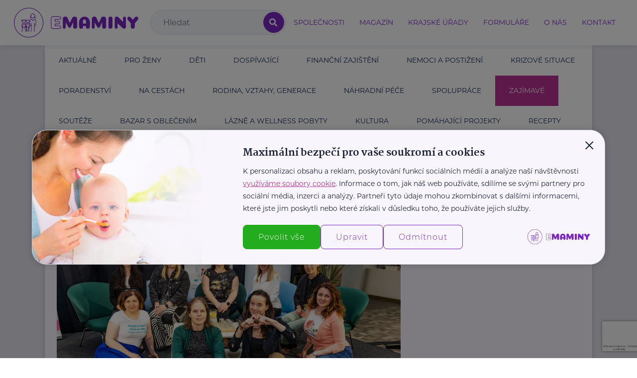

--- FILE ---
content_type: text/html; charset=UTF-8
request_url: https://www.emaminy.cz/magazin/pardubicky-kraj/zajimave
body_size: 25986
content:
<!DOCTYPE html>
<html lang="cs">
    <head>
        
        <meta charset="UTF-8">
<meta name="format-detection" content="telephone=no">
<meta name="viewport" content="width=device-width, height=device-height, initial-scale=1.0, user-scalable=yes">
<meta http-equiv="X-UA-Compatible" content="IE=Edge">
<!-- CSRF Token -->
<meta name="csrf-token" content="OkfTJdcp2Wz3Mwfx9384yHbN7Psg32WMv96xmOYi">
    <title>            Zajímavé Pardubický kraj      | eMaminy.cz</title>
<!-- Scripts -->
<script src="https://www.emaminy.cz/js/jquery-3.1.0.min.js?v=0.0"></script>
<!-- Fonts -->
<link rel="dns-prefetch" href="https://fonts.gstatic.com">
<link href="https://fonts.googleapis.com/css?family=Nunito" rel="stylesheet" integrity="sha384-hWYO4f0C/NosEce3GcnwyI1a8oATU7Vl/+7JU2Xpu1ayb+M9l0TmrbbVebeW3sf3" crossorigin="anonymous">
<!-- Styles -->
<link rel="stylesheet" href="https://cdn.plyr.io/3.7.8/plyr.css" />
<link rel="stylesheet" href="https://unpkg.com/leaflet@1.9.4/dist/leaflet.css" integrity="sha256-p4NxAoJBhIIN+hmNHrzRCf9tD/miZyoHS5obTRR9BMY=" crossorigin=""/>
<link rel="stylesheet" href="https://unpkg.com/leaflet.markercluster@1.4.1/dist/MarkerCluster.css">
<link href="https://www.emaminy.cz/css/styles.css?v=0.0.29" rel="stylesheet">

<link rel="apple-touch-icon" sizes="57x57" href="/img/favicon/apple-icon-57x57.png">
<link rel="apple-touch-icon" sizes="60x60" href="/img/favicon/apple-icon-60x60.png">
<link rel="apple-touch-icon" sizes="72x72" href="/img/favicon/apple-icon-72x72.png">
<link rel="apple-touch-icon" sizes="76x76" href="/img/favicon/apple-icon-76x76.png">
<link rel="apple-touch-icon" sizes="114x114" href="/img/favicon/apple-icon-114x114.png">
<link rel="apple-touch-icon" sizes="120x120" href="/img/favicon/apple-icon-120x120.png">
<link rel="apple-touch-icon" sizes="144x144" href="/img/favicon/apple-icon-144x144.png">
<link rel="apple-touch-icon" sizes="152x152" href="/img/favicon/apple-icon-152x152.png">
<link rel="apple-touch-icon" sizes="180x180" href="/img/favicon/apple-icon-180x180.png">
<link rel="icon" type="image/png" sizes="192x192" href="/img/favicon/android-icon-192x192.png">
<link rel="icon" type="image/png" sizes="32x32" href="/img/favicon/favicon-32x32.png">
<link rel="icon" type="image/png" sizes="96x96" href="/img/favicon/favicon-96x96.png">
<link rel="icon" type="image/png" sizes="16x16" href="/img/favicon/favicon-16x16.png">

<meta name="msapplication-TileColor" content="#ffffff">
<meta name="msapplication-TileImage" content="/img/favicon/ms-icon-144x144.png">
<meta name="theme-color" content="#ffffff">

<link rel="canonical" href="https://www.emaminy.cz/magazin/pardubicky-kraj/zajimave">

<meta name="robots" content="all">
<meta name="googlebot" content="all">

<!-- Google Tag Manager -->
<script>
    window.dataLayer = window.dataLayer || [];   // Příprava dataLayeru
    function gtag() {dataLayer.push(arguments);} // Příprava gtag
    gtag('consent', 'default', {
                'ad_storage': 'denied',
        'ad_user_data': 'denied',
        'ad_personalization': 'denied',
                 'analytics_storage': 'denied',     });
</script>
<script>
    (function(w,d,s,l,i){w[l]=w[l]||[];w[l].push({'gtm.start':
            new Date().getTime(),event:'gtm.js'});var f=d.getElementsByTagName(s)[0],
        j=d.createElement(s),dl=l!='dataLayer'?'&l='+l:'';j.async=true;j.src=
        'https://www.googletagmanager.com/gtm.js?id='+i+dl;f.parentNode.insertBefore(j,f);
    })(window,document,'script','dataLayer','GTM-NWRHGJ42');
</script>
<!-- End Google Tag Manager -->
<!-- Ecomail starts -->
<script type="text/javascript">
    ;(function(p,l,o,w,i,n,g){if(!p[i]){p.GlobalSnowplowNamespace=p.GlobalSnowplowNamespace||[];
        p.GlobalSnowplowNamespace.push(i);p[i]=function(){(p[i].q=p[i].q||[]).push(arguments)
        };p[i].q=p[i].q||[];n=l.createElement(o);g=l.getElementsByTagName(o)[0];n.async=1;
        n.src=w;g.parentNode.insertBefore(n,g)}}(window,document,"script","//d70shl7vidtft.cloudfront.net/ecmtr-2.4.2.js","ecotrack"));
    window.ecotrack('newTracker', 'cf', 'd2dpiwfhf3tz0r.cloudfront.net', { /* Initialise a tracker */
        appId: 'redakceemaminy', consentModeV2: true
    });
    window.ecotrack('setUserIdFromLocation', 'ecmid');
    window.ecotrack('trackPageView');
</script>
<!-- Ecomail stops -->

<script type="text/javascript" src="https://cdnjs.cloudflare.com/ajax/libs/popper.js/1.14.7/umd/popper.min.js" integrity="sha384-UO2eT0CpHqdSJQ6hJty5KVphtPhzWj9WO1clHTMGa3JDZwrnQq4sF86dIHNDz0W1" crossorigin="anonymous"></script>
<script type="text/javascript" src="https://www.emaminy.cz/js/main.js"></script>
<script src="https://cdn.jsdelivr.net/npm/bootstrap-select@1.13.14/dist/js/bootstrap-select.min.js" integrity="sha384-SfMwgGnc3UiUUZF50PsPetXLqH2HSl/FmkMW/Ja3N2WaJ/fHLbCHPUsXzzrM6aet" crossorigin="anonymous"></script>
<script src="https://cdn.plyr.io/3.7.8/plyr.js"></script>
<script src="https://unpkg.com/leaflet@1.9.4/dist/leaflet.js" integrity="sha256-20nQCchB9co0qIjJZRGuk2/Z9VM+kNiyxNV1lvTlZBo=" crossorigin=""></script>


<script>
    $.ajaxSetup({
        headers: {
            'X-CSRF-TOKEN': $('meta[name="csrf-token"]').attr('content')
        }
    });

    const MAP_API_KEY = 'zxdpExsuZVgYC1Ve05LCveLzuVuvSbFDsYPbZlvNihI';
</script>


            <meta name="description" content="">
<meta name="keywords" content="">

<meta property="og:type" content="website"/>
<meta property="og:url" content="https://www.emaminy.cz/magazin/pardubicky-kraj/zajimave"/>
<meta property="og:title" content="Zajímavé"/>
<meta property="og:description" content=""/>
<meta property="og:image" content=""/>

    </head>
    <body class="">

    <!-- Google Tag Manager (noscript) -->
<noscript><iframe src="https://www.googletagmanager.com/ns.html?id=GTM-NWRHGJ42"
                  height="0" width="0" style="display:none;visibility:hidden"></iframe></noscript>
<!-- End Google Tag Manager (noscript) -->

    <div id="message-alert" class="alert alert-dismissible" role="alert">
    <button type="button" class="close" onclick="$('#message-alert').hide('slow')"><span aria-hidden="true">&times;</span></button>
    <br class="hidden-xs">
    <p class="mg-bottom-0">
        <svg xmlns="http://www.w3.org/2000/svg" width="17" height="17" viewBox="0 0 17 17">
            <path id="Path_144" data-name="Path 144" d="M11.572,2.285a8.509,8.509,0,0,1,5.733,13.854A8.5,8.5,0,1,1,11.572,2.285Zm.582,15.6a7.245,7.245,0,1,0-4.831-.7,7.277,7.277,0,0,0,4.831.7ZM10.1,8.319h1.541V7.1H10.1Zm1.541,1.214v4.857H10.1V9.533Z" transform="translate(-2.239 -2.244)" fill="#fff" fill-rule="evenodd"/>
        </svg>

        <span id="message-text"></span>
    </p>
    <br class="hidden-xs">
</div>

    <header id="headerToStuck">
    <div class="container container-full">
        <nav class="navbar navbar-expand-xl w-100" id="navbarMain">
            <div class="w-100 order-0 order-md-0 d-flex align-items-center justify-content-between justify-content-xl-start">
                <a class="navbar-brand" href="/">
                    <div class="logo">
                        <svg id="Vrstva_1" data-name="Vrstva 1" xmlns="http://www.w3.org/2000/svg" width="1366.2" height="330.67" viewBox="0 0 1366.2 323.67">
                            <g>
                                <path d="m492.65,230.67h-62.1c-8.41,0-14.75-2.38-18.84-7.06-4.04-4.63-6.01-12.26-6.01-23.34v-80.88c0-17.01,8.59-26,24.85-26h62.1c8.06,0,14.01,1.28,18.18,3.91,4.55,2.88,6.86,7.92,6.86,14.99,0,6.62-2,11.41-5.95,14.23-3.69,2.63-9.3,3.91-17.17,3.91h-38.78v16.42h29.96c7.53,0,12.81,1.28,16.14,3.9,3.49,2.77,5.26,7.3,5.26,13.47,0,6.83-3.48,10.24-6.41,11.9-3.75,2.13-9.22,3.17-16.72,3.17h-28.05v14.33l38.6.18c7.82,0,13.42,1.2,17.09,3.67,4,2.69,6.02,7.3,6.02,13.7,0,7.17-2.29,12.33-6.8,15.34-4.18,2.79-10.15,4.14-18.24,4.14Zm-62.1-131.28c-12.86,0-18.85,6.35-18.85,20v80.88c0,9.43,1.52,15.96,4.53,19.4,2.9,3.33,7.72,5.01,14.32,5.01h62.1c6.77,0,11.79-1.06,14.91-3.14,2.78-1.85,4.13-5.23,4.13-10.34,0-4.34-1.1-7.2-3.37-8.72-1.8-1.21-5.64-2.65-13.75-2.65l-44.59-.21v-26.3h34.05c6.34,0,10.97-.8,13.75-2.39,1.45-.82,3.37-2.41,3.37-6.69s-1-7.2-2.98-8.76c-1.51-1.19-4.89-2.61-12.42-2.61h-35.96v-28.42h44.78c8.08,0,11.9-1.52,13.69-2.79,2.28-1.63,3.44-4.77,3.44-9.35,0-4.95-1.33-8.19-4.06-9.92-3.14-1.98-8.18-2.99-14.98-2.99h-62.1Z" style="fill: #7a26c1; stroke-width: 0px;"/>
                                <path d="m650.19,157.52l-23.96,49.06c-2.04,4.09-4.22,7-6.52,8.72-2.3,1.72-5.05,2.59-8.24,2.59-4.09,0-7.54-1.44-10.35-4.31-2.81-2.87-6.45-8.08-10.92-15.62l-22.23-40.44v54.24c0,5.5-1.25,9.52-3.74,12.07-2.49,2.56-6.23,3.83-11.21,3.83-5.62,0-9.71-1.25-12.27-3.74-2.56-2.49-3.83-7.38-3.83-14.66v-83.56c0-9.84,2.23-17.25,6.71-22.23,4.47-4.98,12.01-7.47,22.62-7.47,3.96,0,7.41.67,10.35,2.01,2.94,1.34,5.14,2.88,6.61,4.6,1.47,1.73,2.91,3.87,4.31,6.42l25.68,56.15,27.21-55.2c4.73-9.2,13.22-13.8,25.49-13.8,5.75,0,10.67.99,14.76,2.97,4.09,1.98,7.31,5.17,9.68,9.58,2.36,4.41,3.55,9.94,3.55,16.58v83.37c-.13,12.65-8.12,18.97-23.96,18.97-5.75,0-10.45-1.56-14.09-4.7-3.64-3.13-5.53-8.21-5.65-15.24v-50.21Z" style="fill: #7a26c1; stroke-width: 0px;"/>
                                <path d="m790.48,198.54h-31.81v10.16c0,6.52-1.73,11.31-5.17,14.37-3.45,3.07-9.39,4.6-17.82,4.6-3.58,0-6.52-.51-8.82-1.53-2.3-1.02-4.31-2.75-6.04-5.17-1.72-2.43-3-5.97-3.83-10.64-.83-4.66-1.47-10.28-1.92-16.87-.45-6.58-.67-14.92-.67-25.01,0-8.82.92-16.9,2.78-24.25,1.85-7.35,4.34-13.57,7.47-18.69,3.13-5.11,6.68-9.61,10.64-13.51,3.96-3.9,8.27-6.93,12.94-9.1,4.66-2.17,9.2-3.8,13.61-4.89,4.41-1.08,8.85-1.63,13.32-1.63,5.37,0,10.67.74,15.91,2.2,5.24,1.47,10.54,4,15.91,7.57,5.37,3.58,10.06,8.02,14.09,13.32,4.03,5.3,7.31,12.17,9.87,20.6,2.55,8.43,3.83,17.89,3.83,28.37,0,16.87-.61,29.36-1.82,37.47-1.22,8.12-3.26,13.77-6.13,16.96-2.88,3.2-7.32,4.79-13.32,4.79-8.43,0-14.37-1.53-17.82-4.6-3.45-3.07-5.17-7.86-5.17-14.37v-10.16Zm-15.72-70.91c-5.5,0-9.55,1.6-12.17,4.79-2.62,3.2-3.93,8.88-3.93,17.06v22.62h31.81v-23c0-5.37-.64-9.68-1.92-12.94-1.28-3.26-3.04-5.49-5.27-6.71-2.24-1.21-5.08-1.82-8.53-1.82Z" style="fill: #7a26c1; stroke-width: 0px;"/>
                                <path d="m968.52,157.52l-23.96,49.06c-2.04,4.09-4.22,7-6.52,8.72-2.3,1.72-5.05,2.59-8.24,2.59-4.09,0-7.54-1.44-10.35-4.31-2.81-2.87-6.45-8.08-10.92-15.62l-22.23-40.44v54.24c0,5.5-1.25,9.52-3.74,12.07-2.49,2.56-6.23,3.83-11.21,3.83-5.62,0-9.71-1.25-12.27-3.74-2.56-2.49-3.83-7.38-3.83-14.66v-83.56c0-9.84,2.23-17.25,6.71-22.23,4.47-4.98,12.01-7.47,22.62-7.47,3.96,0,7.41.67,10.35,2.01,2.94,1.34,5.14,2.88,6.61,4.6,1.47,1.73,2.91,3.87,4.31,6.42l25.68,56.15,27.21-55.2c4.73-9.2,13.22-13.8,25.49-13.8,5.75,0,10.67.99,14.76,2.97,4.09,1.98,7.31,5.17,9.68,9.58,2.36,4.41,3.55,9.94,3.55,16.58v83.37c-.13,12.65-8.12,18.97-23.96,18.97-5.75,0-10.45-1.56-14.09-4.7-3.64-3.13-5.53-8.21-5.65-15.24v-50.21Z" style="fill: #7a26c1; stroke-width: 0px;"/>
                                <path d="m1081.98,198.92c0,9.97-1.85,17.25-5.56,21.85-3.71,4.6-9.33,6.9-16.87,6.9s-12.87-1.98-16.39-5.94c-3.52-3.96-5.27-11.05-5.27-21.27v-81.07c0-15.33,7.22-23,21.66-23,7.41,0,13,1.41,16.77,4.22,3.77,2.81,5.65,8.5,5.65,17.06v81.26Z" style="fill: #7a26c1; stroke-width: 0px;"/>
                                <path d="m1229.55,209.46c0,5.62-1.66,10.06-4.98,13.32-3.32,3.26-8.18,4.89-14.57,4.89-1.66,0-3.32-.19-4.98-.58-1.66-.38-3.42-1.08-5.27-2.11-1.85-1.02-3.48-1.98-4.89-2.87-1.41-.89-3.16-2.27-5.27-4.12-2.11-1.85-3.77-3.32-4.98-4.41-1.22-1.08-3.1-2.84-5.65-5.27-2.56-2.42-4.41-4.22-5.56-5.37l-35.07-33.16v41.59c0,6.26-1.18,10.54-3.54,12.84-2.37,2.3-6.1,3.45-11.21,3.45-5.62,0-9.77-1.28-12.46-3.83-2.68-2.55-4.02-6.83-4.02-12.84v-92.57c0-7.28,1.85-12.77,5.56-16.48,3.71-3.7,9.01-5.56,15.91-5.56,4.73,0,8.53.74,11.4,2.2,2.87,1.47,6.29,4.12,10.25,7.95l48.49,48.3v-41.78c0-5.49,1.37-9.61,4.12-12.36s6.48-4.12,11.21-4.12c5.49,0,9.45,1.28,11.88,3.83,2.43,2.56,3.64,6.71,3.64,12.46v96.59Z" style="fill: #7a26c1; stroke-width: 0px;"/>
                                <path d="m1327.29,198.92c0,10.35-1.85,17.73-5.56,22.14-3.71,4.41-9.39,6.61-17.06,6.61s-12.84-2.01-16.29-6.04c-3.45-4.02-5.24-11.15-5.37-21.37l-.19-31.05-29.51-34.5c-5.37-6.13-8.05-11.43-8.05-15.91,0-7.03,2.68-12.58,8.05-16.67,5.11-3.83,9.65-5.75,13.61-5.75,5.49,0,10.41,2.49,14.76,7.47l23.38,27.21,19.55-22.81c6.52-7.79,13.48-11.69,20.89-11.69,5.49,0,9.77,1.53,12.84,4.6,5.24,5.24,7.86,10.29,7.86,15.14,0,2.68-.9,5.53-2.68,8.53-1.79,3-4.67,6.87-8.62,11.59l-27.6,33.73v28.75Z" style="fill: #7a26c1; stroke-width: 0px;"/>
                            </g>
                            <g>
                                <g>
                                    <path d="m223.7,260.64c-1.66,0-3-1.34-3-3v-88.43c0-1.66,1.34-3,3-3s3,1.34,3,3v23.33c5.95-1.37,10.4-6.7,10.4-13.06v-37.25c0-6.99-5.38-12.74-12.21-13.35l-15.23,15.23c-1.17,1.17-3.07,1.17-4.24,0l-15.23-15.23c-6.83.6-12.21,6.36-12.21,13.35v37.25c0,6.36,4.45,11.7,10.4,13.06v-23.33c0-1.66,1.34-3,3-3s3,1.34,3,3v88.43c0,1.66-1.34,3-3,3s-3-1.34-3-3v-58.99c-9.28-1.45-16.4-9.49-16.4-19.17v-37.25c0-10.7,8.7-19.4,19.4-19.4.8,0,1.56.32,2.12.88l14.04,14.04,14.04-14.04c.56-.56,1.33-.88,2.12-.88,10.7,0,19.4,8.7,19.4,19.4v37.25c0,9.68-7.12,17.72-16.4,19.17v58.99c0,1.66-1.34,3-3,3Z" style="fill: #7a26c1; stroke-width: 0px;"/>
                                    <path d="m162.43,260.64c-1.66,0-3-1.34-3-3v-57.68c0-1.66,1.34-3,3-3s3,1.34,3,3v13.79c2.76-1.17,4.7-3.91,4.7-7.09v-24.3c0-3.85-2.84-7.05-6.54-7.61l-9.58,9.58c-1.12,1.12-3.12,1.12-4.24,0l-9.58-9.58c-3.7.56-6.54,3.76-6.54,7.61v24.3c0,3.18,1.94,5.92,4.7,7.09v-13.79c0-1.66,1.34-3,3-3s3,1.34,3,3v57.68c0,1.66-1.34,3-3,3s-3-1.34-3-3v-37.62c-6.11-1.37-10.7-6.84-10.7-13.37v-24.3c0-7.55,6.14-13.7,13.7-13.7.8,0,1.56.32,2.12.88l8.42,8.42,8.42-8.42c.56-.56,1.33-.88,2.12-.88,7.55,0,13.7,6.14,13.7,13.7v24.3c0,6.52-4.58,12-10.7,13.37v37.62c0,1.66-1.34,3-3,3Z" style="fill: #7a26c1; stroke-width: 0px;"/>
                                    <path d="m151.88,166.81c-10.42,0-18.89-8.48-18.89-18.89s8.48-18.89,18.89-18.89,18.89,8.48,18.89,18.89-8.48,18.89-18.89,18.89Zm0-31.79c-7.11,0-12.89,5.78-12.89,12.89s5.78,12.89,12.89,12.89,12.89-5.78,12.89-12.89-5.78-12.89-12.89-12.89Z" style="fill: #7a26c1; stroke-width: 0px;"/>
                                    <path d="m207.54,115.54c-14.48,0-26.25-11.78-26.25-26.25s11.78-26.25,26.25-26.25,26.25,11.78,26.25,26.25-11.78,26.25-26.25,26.25Zm0-46.51c-11.17,0-20.25,9.09-20.25,20.25s9.09,20.25,20.25,20.25,20.25-9.09,20.25-20.25-9.09-20.25-20.25-20.25Z" style="fill: #7a26c1; stroke-width: 0px;"/>
                                    <path d="m239.1,115.54c-6.24,0-11.31-5.07-11.31-11.31v-14.95c0-1.66,1.34-3,3-3s3,1.34,3,3v14.95c0,2.93,2.38,5.31,5.31,5.31,1.66,0,3,1.34,3,3s-1.34,3-3,3Z" style="fill: #7a26c1; stroke-width: 0px;"/>
                                    <path d="m175.97,115.54c-1.66,0-3-1.34-3-3s1.34-3,3-3c2.93,0,5.31-2.38,5.31-5.31v-14.95c0-1.66,1.34-3,3-3s3,1.34,3,3v14.95c0,6.24-5.07,11.31-11.31,11.31Z" style="fill: #7a26c1; stroke-width: 0px;"/>
                                    <path d="m130.64,260.64c-1.33,0-2.54-.89-2.9-2.23l-10.68-40.22c-.08-.26-.12-.54-.12-.82h0v-17.41c0-1.66,1.34-3,3-3s3,1.34,3,3v13.79c2.76-1.17,4.7-3.91,4.7-7.09v-24.3c0-3.35-2.15-6.21-5.14-7.26-1.52,5.81-6.82,10.11-13.1,10.11s-11.58-4.3-13.1-10.11c-1.07.38-2.06.99-2.88,1.82-1.45,1.45-2.25,3.39-2.25,5.44v24.3c0,3.18,1.94,5.92,4.7,7.09v-13.79c0-1.66,1.34-3,3-3s3,1.34,3,3v17.39h0c0,.3-.04.57-.12.84l-10.68,40.22c-.42,1.6-2.06,2.55-3.67,2.13-1.6-.42-2.55-2.07-2.13-3.67l9.84-37.04c-5.73-1.64-9.94-6.92-9.94-13.17v-24.3c0-3.66,1.42-7.1,4.01-9.69,2.59-2.59,6.03-4.01,9.68-4.01h0c1.66,0,3,1.34,3,3,0,4.16,3.38,7.54,7.54,7.54s7.54-3.38,7.54-7.54c0-1.34.89-2.52,2.18-2.88.27-.08.55-.12.83-.12,7.55,0,13.7,6.14,13.7,13.7v24.3c0,6.25-4.21,11.54-9.94,13.17l9.84,37.04c.43,1.6-.53,3.24-2.13,3.67-.26.07-.52.1-.77.1Z" style="fill: #7a26c1; stroke-width: 0px;"/>
                                    <path d="m141.34,260.64c-1.66,0-3-1.34-3-3v-57.68c0-1.66,1.34-3,3-3s3,1.34,3,3v57.68c0,1.66-1.34,3-3,3Z" style="fill: #7a26c1; stroke-width: 0px;"/>
                                    <path d="m162.43,260.64c-1.66,0-3-1.34-3-3v-57.68c0-1.66,1.34-3,3-3s3,1.34,3,3v57.68c0,1.66-1.34,3-3,3Z" style="fill: #7a26c1; stroke-width: 0px;"/>
                                    <path d="m98.85,213.94c-1.66,0-3-1.34-3-3v-10.98c0-1.66,1.34-3,3-3s3,1.34,3,3v10.98c0,1.66-1.34,3-3,3Z" style="fill: #7a26c1; stroke-width: 0px;"/>
                                    <path d="m119.94,213.94c-1.66,0-3-1.34-3-3v-10.98c0-1.66,1.34-3,3-3s3,1.34,3,3v10.98c0,1.66-1.34,3-3,3Z" style="fill: #7a26c1; stroke-width: 0px;"/>
                                    <g>
                                        <path d="m109.61,166.81c-10.42,0-18.89-8.48-18.89-18.89s8.48-18.89,18.89-18.89,18.89,8.48,18.89,18.89-8.48,18.89-18.89,18.89Zm0-31.79c-7.11,0-12.89,5.78-12.89,12.89s5.78,12.89,12.89,12.89,12.89-5.78,12.89-12.89-5.78-12.89-12.89-12.89Z" style="fill: #7a26c1; stroke-width: 0px;"/>
                                        <path d="m83.57,149.89c-1.66,0-3-1.34-3-3v-7.31c0-5.82,4.73-10.55,10.56-10.55,4.25,0,8.07,2.53,9.72,6.45.65,1.53-.07,3.29-1.59,3.93-1.53.64-3.29-.07-3.93-1.59-.71-1.69-2.36-2.78-4.2-2.78-2.51,0-4.56,2.04-4.56,4.55v7.31c0,1.66-1.34,3-3,3Z" style="fill: #7a26c1; stroke-width: 0px;"/>
                                        <path d="m135.99,150.28c-1.66,0-3-1.34-3-3v-7.7c0-2.73-2.22-4.95-4.95-4.95-2,0-3.79,1.19-4.56,3.03-.65,1.52-2.41,2.24-3.93,1.59-1.53-.65-2.24-2.41-1.59-3.93,1.72-4.06,5.68-6.69,10.09-6.69,6.04,0,10.95,4.91,10.95,10.95v7.7c0,1.66-1.34,3-3,3Z" style="fill: #7a26c1; stroke-width: 0px;"/>
                                    </g>
                                </g>
                                <path d="m161.84,323.67C72.6,323.67,0,251.07,0,161.84S72.6,0,161.84,0s161.84,72.6,161.84,161.84-72.6,161.84-161.84,161.84Zm0-317.67C75.91,6,6,75.91,6,161.84s69.91,155.84,155.84,155.84,155.84-69.91,155.84-155.84S247.76,6,161.84,6Z" style="fill: #7a26c1; stroke-width: 0px;"/>
                            </g>
                        </svg>
                        
                    </div>
                </a>
                <div class="d-flex align-items-center justify-content-center">
                    <span id="search-toggler" class="d-inline-block d-xl-none">
                        <i class="fa fa-search"></i>
                    </span>
                    <button class="navbar-toggler pull-right collapsed" type="button" data-toggle="collapse" data-target="#navigace" aria-controls="navigace" aria-expanded="false" aria-label="navigace">
                        <span class="navbar-toggler-line"></span>
                        <span class="navbar-toggler-line"></span>
                        <span class="navbar-toggler-line"></span>
                    </button>
                </div>
            </div>
            <div class="mx-auto w-100 order-1">
                <div class='menu-search-form'>
    <form class="" action="/vyhledavat" id="vyhl-form" method="POST">
        <input type="hidden" name="_token" value="OkfTJdcp2Wz3Mwfx9384yHbN7Psg32WMv96xmOYi">        <div class="input-group">
            <input type="text" class="form-control search-input" name='keywords' placeholder="Hledat" autocomplete="off" aria-label="Vyhledat">
            <div class="input-group-append">
                <button class="input-group-text btn-menu-hledat" type="submit" title="Hledat"><i class="fa fa-search"></i></button>
            </div>
        </div>
    </form>
    <div class='vysledky-naseptavac'></div>
</div>
            </div>
            <div class="navbar-collapse collapse flex-shrink-0 order-3 dual-collapse2" id="navigace">
                <div class="menu-inner-close"></div>
                <ul class="navbar-nav ml-auto">
                    <li class="nav-item d-block d-md-none">
                        <p class="h2">Portál</p>
                    </li>
                    <li class="nav-item">
                        <a href="/firmy" class="nav-link" title="Společnosti">
                            <span class="">Společnosti</span>
                        </a>
                    </li>
                    <li class="nav-item d-none d-md-block">
                        <a href="/magazin" class="nav-link" title="Magazín">
                            <span class="">Magazín</span>
                        </a>
                    </li>
                    <li class="nav-item">
                        <a href="/krajske-urady" class="nav-link" title="Krajské úřady">
                            <span class="">Krajské úřady</span>
                        </a>
                    </li>
                    <li class="nav-item d-none d-lg-block">
                        <a href="/#formulare" class="nav-link" title="Formuláře">
                            <span class="">Formuláře</span>
                        </a>
                    </li>
                    <li class="nav-item d-block d-lg-none">
                        <a href="/#nejstahovanejsi-formulare" class="nav-link" title="Formuláře">
                            <span class="">Formuláře</span>
                        </a>
                    </li>
                    <li class="nav-item">
                        <a href="/s/o-nas" class="nav-link" title="O nás">
                            <span class="">O nás</span>
                        </a>
                    </li>
                    <li class="nav-item">
                        <a href="/s/kontakt" class="nav-link" title="Kontakt">
                            <span class="">Kontakt</span>
                        </a>
                    </li>
                    <li class="nav-item d-block d-md-none">
                        <p class="h2">Magazín</p>
                    </li>
                    <li class="nav-item d-block d-md-none"><a href="/magazin/n/aktualne" class="nav-link"><span class="">Aktuálně</span></a></li><li class="nav-item dropdown dropdown-bottom d-block d-md-none"><a href="/magazin/n/pro-zeny" class="nav-link"><span class="">Pro ženy</span></a><button class="dropdown-toggle" id="postCategoryDropdown3" role="button" data-toggle="dropdown" aria-haspopup="true" aria-expanded="false"><svg version="1.1" viewBox="0 0 24 24" aria-label="Šipka" xmlns="http://www.w3.org/2000/svg" class="ribbon-icon ribbon-icon__arrow"><path fill="currentColor" transform="rotate(90 5.5 13.5)" d="M.314 12.625l5.47-5.47-5.47-5.47A.75.75 0 011.375.626l6.53 6.53-6.53 6.53a.75.75 0 01-1.06-1.06z"></path></svg></button><ul class="dropdown-menu" aria-labelledby="postCategoryDropdown3"><li class="nav-item"><a href="/magazin/n/od-planovani-k-porodu" class="nav-link"><span class="">Od plánování k porodu</span></a></li><li class="nav-item dropdown dropdown-bottom"><a href="/magazin/n/po-porodu" class="nav-link"><span class="">Po porodu</span></a><button class="dropdown-toggle" id="postCategoryDropdown17" role="button" data-toggle="dropdown" aria-haspopup="true" aria-expanded="false"><svg version="1.1" viewBox="0 0 24 24" aria-label="Šipka" xmlns="http://www.w3.org/2000/svg" class="ribbon-icon ribbon-icon__arrow"><path fill="currentColor" transform="rotate(90 5.5 13.5)" d="M.314 12.625l5.47-5.47-5.47-5.47A.75.75 0 011.375.626l6.53 6.53-6.53 6.53a.75.75 0 01-1.06-1.06z"></path></svg></button><ul class="dropdown-menu" aria-labelledby="postCategoryDropdown17"><li class="nav-item"><a href="/magazin/n/kojeni" class="nav-link"><span class="">Kojení</span></a></li></ul></li><li class="nav-item"><a href="/magazin/n/zdravotni-komplikace" class="nav-link"><span class="">Zdravotní komplikace</span></a></li><li class="nav-item dropdown dropdown-bottom"><a href="/magazin/n/pece-o-sebe" class="nav-link"><span class="">Péče o sebe</span></a><button class="dropdown-toggle" id="postCategoryDropdown59" role="button" data-toggle="dropdown" aria-haspopup="true" aria-expanded="false"><svg version="1.1" viewBox="0 0 24 24" aria-label="Šipka" xmlns="http://www.w3.org/2000/svg" class="ribbon-icon ribbon-icon__arrow"><path fill="currentColor" transform="rotate(90 5.5 13.5)" d="M.314 12.625l5.47-5.47-5.47-5.47A.75.75 0 011.375.626l6.53 6.53-6.53 6.53a.75.75 0 01-1.06-1.06z"></path></svg></button><ul class="dropdown-menu" aria-labelledby="postCategoryDropdown59"><li class="nav-item"><a href="/magazin/n/kondice-prevence-a-zivotni-styl" class="nav-link"><span class="">Kondice, prevence a životní styl</span></a></li><li class="nav-item"><a href="/magazin/n/vzdelavani-a-vlastni-realizace" class="nav-link"><span class="">Vzdělávání a vlastní realizace</span></a></li><li class="nav-item"><a href="/magazin/n/moda" class="nav-link"><span class="">Móda</span></a></li></ul></li><li class="nav-item"><a href="/magazin/n/zhubni-chytre" class="nav-link"><span class="">Hýbej se chytře</span></a></li><li class="nav-item"><a href="/magazin/n/zahrada-a-domov" class="nav-link"><span class="">Zahrada a domov</span></a></li></ul></li><li class="nav-item dropdown dropdown-bottom d-block d-md-none"><a href="/magazin/n/deti" class="nav-link"><span class="">Děti</span></a><button class="dropdown-toggle" id="postCategoryDropdown4" role="button" data-toggle="dropdown" aria-haspopup="true" aria-expanded="false"><svg version="1.1" viewBox="0 0 24 24" aria-label="Šipka" xmlns="http://www.w3.org/2000/svg" class="ribbon-icon ribbon-icon__arrow"><path fill="currentColor" transform="rotate(90 5.5 13.5)" d="M.314 12.625l5.47-5.47-5.47-5.47A.75.75 0 011.375.626l6.53 6.53-6.53 6.53a.75.75 0 01-1.06-1.06z"></path></svg></button><ul class="dropdown-menu" aria-labelledby="postCategoryDropdown4"><li class="nav-item dropdown dropdown-bottom"><a href="/magazin/n/od-poceti-k-batoleti" class="nav-link"><span class="">Od početí k batoleti</span></a><button class="dropdown-toggle" id="postCategoryDropdown35" role="button" data-toggle="dropdown" aria-haspopup="true" aria-expanded="false"><svg version="1.1" viewBox="0 0 24 24" aria-label="Šipka" xmlns="http://www.w3.org/2000/svg" class="ribbon-icon ribbon-icon__arrow"><path fill="currentColor" transform="rotate(90 5.5 13.5)" d="M.314 12.625l5.47-5.47-5.47-5.47A.75.75 0 011.375.626l6.53 6.53-6.53 6.53a.75.75 0 01-1.06-1.06z"></path></svg></button><ul class="dropdown-menu" aria-labelledby="postCategoryDropdown35"><li class="nav-item"><a href="/magazin/n/predcasne-narozene-deti" class="nav-link"><span class="">Předčasně narozené děti</span></a></li><li class="nav-item"><a href="/magazin/n/prenatalni-obdobi" class="nav-link"><span class="">Prenatální období</span></a></li><li class="nav-item"><a href="/magazin/n/novorozenec" class="nav-link"><span class="">Novorozenec</span></a></li><li class="nav-item"><a href="/magazin/n/kojenec" class="nav-link"><span class="">Kojenec</span></a></li><li class="nav-item"><a href="/magazin/n/batole" class="nav-link"><span class="">Batole</span></a></li></ul></li><li class="nav-item"><a href="/magazin/n/stravovani" class="nav-link"><span class="">Stravování</span></a></li><li class="nav-item dropdown dropdown-bottom"><a href="/magazin/n/skola-a-vse-kolem" class="nav-link"><span class="">Škola a vše kolem</span></a><button class="dropdown-toggle" id="postCategoryDropdown37" role="button" data-toggle="dropdown" aria-haspopup="true" aria-expanded="false"><svg version="1.1" viewBox="0 0 24 24" aria-label="Šipka" xmlns="http://www.w3.org/2000/svg" class="ribbon-icon ribbon-icon__arrow"><path fill="currentColor" transform="rotate(90 5.5 13.5)" d="M.314 12.625l5.47-5.47-5.47-5.47A.75.75 0 011.375.626l6.53 6.53-6.53 6.53a.75.75 0 01-1.06-1.06z"></path></svg></button><ul class="dropdown-menu" aria-labelledby="postCategoryDropdown37"><li class="nav-item"><a href="/magazin/n/predskolak" class="nav-link"><span class="">Předškolák</span></a></li><li class="nav-item"><a href="/magazin/n/skolak" class="nav-link"><span class="">Školák</span></a></li><li class="nav-item"><a href="/magazin/n/alternativni-vzdelavani" class="nav-link"><span class="">Alternativní vzdělávání</span></a></li><li class="nav-item"><a href="/magazin/n/trable-a-jak-je-zvladnout" class="nav-link"><span class="">Trable a jak je zvládnout</span></a></li><li class="nav-item"><a href="/magazin/n/poruchy-uceni-a-chovani" class="nav-link"><span class="">Poruchy učení a chování</span></a></li></ul></li><li class="nav-item dropdown dropdown-bottom"><a href="/magazin/n/aktivity" class="nav-link"><span class="">Aktivity</span></a><button class="dropdown-toggle" id="postCategoryDropdown11" role="button" data-toggle="dropdown" aria-haspopup="true" aria-expanded="false"><svg version="1.1" viewBox="0 0 24 24" aria-label="Šipka" xmlns="http://www.w3.org/2000/svg" class="ribbon-icon ribbon-icon__arrow"><path fill="currentColor" transform="rotate(90 5.5 13.5)" d="M.314 12.625l5.47-5.47-5.47-5.47A.75.75 0 011.375.626l6.53 6.53-6.53 6.53a.75.75 0 01-1.06-1.06z"></path></svg></button><ul class="dropdown-menu" aria-labelledby="postCategoryDropdown11"><li class="nav-item"><a href="/magazin/n/tvoreni" class="nav-link"><span class="">Tvoření</span></a></li><li class="nav-item"><a href="/magazin/n/vyletovani" class="nav-link"><span class="">Výletování</span></a></li><li class="nav-item"><a href="/magazin/n/sportovni-tematika-a-pohyb" class="nav-link"><span class="">Sportovní tematika a pohyb</span></a></li><li class="nav-item"><a href="/magazin/n/krouzky-tabory" class="nav-link"><span class="">Kroužky, tábory</span></a></li></ul></li><li class="nav-item"><a href="/magazin/n/bezpecnost" class="nav-link"><span class="">Bezpečnost</span></a></li></ul></li><li class="nav-item dropdown dropdown-bottom d-block d-md-none"><a href="/magazin/n/dospivajici" class="nav-link"><span class="">Dospívající</span></a><button class="dropdown-toggle" id="postCategoryDropdown5" role="button" data-toggle="dropdown" aria-haspopup="true" aria-expanded="false"><svg version="1.1" viewBox="0 0 24 24" aria-label="Šipka" xmlns="http://www.w3.org/2000/svg" class="ribbon-icon ribbon-icon__arrow"><path fill="currentColor" transform="rotate(90 5.5 13.5)" d="M.314 12.625l5.47-5.47-5.47-5.47A.75.75 0 011.375.626l6.53 6.53-6.53 6.53a.75.75 0 01-1.06-1.06z"></path></svg></button><ul class="dropdown-menu" aria-labelledby="postCategoryDropdown5"><li class="nav-item"><a href="/magazin/n/specifika-a-typicke-projevy-obdobi" class="nav-link"><span class="">Specifika a typické projevy období</span></a></li><li class="nav-item"><a href="/magazin/n/rizika-prevence-reseni" class="nav-link"><span class="">Rizika, prevence, řešení</span></a></li><li class="nav-item"><a href="/magazin/n/studium" class="nav-link"><span class="">Studium</span></a></li><li class="nav-item"><a href="/magazin/n/kurzy-staze-brigady" class="nav-link"><span class="">Kurzy, stáže, brigády</span></a></li></ul></li><li class="nav-item dropdown dropdown-bottom d-block d-md-none"><a href="/magazin/n/financni-zajisteni" class="nav-link"><span class="">Finanční zajištění</span></a><button class="dropdown-toggle" id="postCategoryDropdown6" role="button" data-toggle="dropdown" aria-haspopup="true" aria-expanded="false"><svg version="1.1" viewBox="0 0 24 24" aria-label="Šipka" xmlns="http://www.w3.org/2000/svg" class="ribbon-icon ribbon-icon__arrow"><path fill="currentColor" transform="rotate(90 5.5 13.5)" d="M.314 12.625l5.47-5.47-5.47-5.47A.75.75 0 011.375.626l6.53 6.53-6.53 6.53a.75.75 0 01-1.06-1.06z"></path></svg></button><ul class="dropdown-menu" aria-labelledby="postCategoryDropdown6"><li class="nav-item"><a href="/magazin/n/samozivitel-ka" class="nav-link"><span class="">Samoživitel/ka</span></a></li><li class="nav-item"><a href="/magazin/n/vyzivovaci-povinnost" class="nav-link"><span class="">Vyživovací povinnost</span></a></li><li class="nav-item"><a href="/magazin/n/hmotna-nouze" class="nav-link"><span class="">Hmotná nouze</span></a></li><li class="nav-item"><a href="/magazin/n/dalsi-socialni-zabezpeceni" class="nav-link"><span class="">Další sociální zabezpečení</span></a></li></ul></li><li class="nav-item dropdown dropdown-bottom d-block d-md-none"><a href="/magazin/n/nemoci-a-postizeni" class="nav-link"><span class="">Nemoci a postižení</span></a><button class="dropdown-toggle" id="postCategoryDropdown7" role="button" data-toggle="dropdown" aria-haspopup="true" aria-expanded="false"><svg version="1.1" viewBox="0 0 24 24" aria-label="Šipka" xmlns="http://www.w3.org/2000/svg" class="ribbon-icon ribbon-icon__arrow"><path fill="currentColor" transform="rotate(90 5.5 13.5)" d="M.314 12.625l5.47-5.47-5.47-5.47A.75.75 0 011.375.626l6.53 6.53-6.53 6.53a.75.75 0 01-1.06-1.06z"></path></svg></button><ul class="dropdown-menu" aria-labelledby="postCategoryDropdown7"><li class="nav-item dropdown dropdown-bottom"><a href="/magazin/n/nemoci" class="nav-link"><span class="">Nemoci</span></a><button class="dropdown-toggle" id="postCategoryDropdown45" role="button" data-toggle="dropdown" aria-haspopup="true" aria-expanded="false"><svg version="1.1" viewBox="0 0 24 24" aria-label="Šipka" xmlns="http://www.w3.org/2000/svg" class="ribbon-icon ribbon-icon__arrow"><path fill="currentColor" transform="rotate(90 5.5 13.5)" d="M.314 12.625l5.47-5.47-5.47-5.47A.75.75 0 011.375.626l6.53 6.53-6.53 6.53a.75.75 0 01-1.06-1.06z"></path></svg></button><ul class="dropdown-menu" aria-labelledby="postCategoryDropdown45"><li class="nav-item"><a href="/magazin/n/bezne" class="nav-link"><span class="">Běžné</span></a></li><li class="nav-item"><a href="/magazin/n/zavazne" class="nav-link"><span class="">Závažné</span></a></li><li class="nav-item"><a href="/magazin/n/alergie" class="nav-link"><span class="">Alergie</span></a></li><li class="nav-item"><a href="/magazin/n/ockovani" class="nav-link"><span class="">Očkování</span></a></li></ul></li><li class="nav-item dropdown dropdown-bottom"><a href="/magazin/n/znevyhodneni-a-handicap" class="nav-link"><span class="">Znevýhodnění a handicap</span></a><button class="dropdown-toggle" id="postCategoryDropdown46" role="button" data-toggle="dropdown" aria-haspopup="true" aria-expanded="false"><svg version="1.1" viewBox="0 0 24 24" aria-label="Šipka" xmlns="http://www.w3.org/2000/svg" class="ribbon-icon ribbon-icon__arrow"><path fill="currentColor" transform="rotate(90 5.5 13.5)" d="M.314 12.625l5.47-5.47-5.47-5.47A.75.75 0 011.375.626l6.53 6.53-6.53 6.53a.75.75 0 01-1.06-1.06z"></path></svg></button><ul class="dropdown-menu" aria-labelledby="postCategoryDropdown46"><li class="nav-item"><a href="/magazin/n/prispevek-na-peci-a-davky-ozp" class="nav-link"><span class="">Příspěvek na péči a dávky OZP</span></a></li><li class="nav-item"><a href="/magazin/n/socialni-sluzby-a-dalsi-pomoc" class="nav-link"><span class="">Sociální služby a další pomoc</span></a></li><li class="nav-item"><a href="/magazin/n/rana-pece" class="nav-link"><span class="">Raná péče</span></a></li></ul></li><li class="nav-item"><a href="/magazin/n/psychosomatika-a-dusevni-zdravi" class="nav-link"><span class="">Psychosomatika a duševní zdraví</span></a></li><li class="nav-item"><a href="/magazin/n/zvireci-terapie" class="nav-link"><span class="">Zvířecí terapie</span></a></li><li class="nav-item"><a href="/magazin/n/prvni-pomoc" class="nav-link"><span class="">První pomoc</span></a></li></ul></li><li class="nav-item dropdown dropdown-bottom d-block d-md-none"><a href="/magazin/n/krizove-situace" class="nav-link"><span class="">Krizové situace</span></a><button class="dropdown-toggle" id="postCategoryDropdown8" role="button" data-toggle="dropdown" aria-haspopup="true" aria-expanded="false"><svg version="1.1" viewBox="0 0 24 24" aria-label="Šipka" xmlns="http://www.w3.org/2000/svg" class="ribbon-icon ribbon-icon__arrow"><path fill="currentColor" transform="rotate(90 5.5 13.5)" d="M.314 12.625l5.47-5.47-5.47-5.47A.75.75 0 011.375.626l6.53 6.53-6.53 6.53a.75.75 0 01-1.06-1.06z"></path></svg></button><ul class="dropdown-menu" aria-labelledby="postCategoryDropdown8"><li class="nav-item"><a href="/magazin/n/agresor-v-domacnosti" class="nav-link"><span class="">Agresor v domácnosti</span></a></li><li class="nav-item"><a href="/magazin/n/sikana" class="nav-link"><span class="">Šikana</span></a></li><li class="nav-item"><a href="/magazin/n/alkohol-drogy-atp" class="nav-link"><span class="">Alkohol, drogy atp.</span></a></li><li class="nav-item"><a href="/magazin/n/umrti-v-rodine" class="nav-link"><span class="">Úmrtí v rodině</span></a></li><li class="nav-item"><a href="/magazin/n/ostatni-hrozby-a-potize" class="nav-link"><span class="">Ostatní hrozby a potíže</span></a></li><li class="nav-item"><a href="/magazin/n/kam-se-obratit" class="nav-link"><span class="">Kam se obrátit</span></a></li></ul></li><li class="nav-item dropdown dropdown-bottom d-block d-md-none"><a href="/magazin/n/poradenstvi" class="nav-link"><span class="">Poradenství</span></a><button class="dropdown-toggle" id="postCategoryDropdown9" role="button" data-toggle="dropdown" aria-haspopup="true" aria-expanded="false"><svg version="1.1" viewBox="0 0 24 24" aria-label="Šipka" xmlns="http://www.w3.org/2000/svg" class="ribbon-icon ribbon-icon__arrow"><path fill="currentColor" transform="rotate(90 5.5 13.5)" d="M.314 12.625l5.47-5.47-5.47-5.47A.75.75 0 011.375.626l6.53 6.53-6.53 6.53a.75.75 0 01-1.06-1.06z"></path></svg></button><ul class="dropdown-menu" aria-labelledby="postCategoryDropdown9"><li class="nav-item"><a href="/magazin/n/zamestnani" class="nav-link"><span class="">Zaměstnání</span></a></li><li class="nav-item"><a href="/magazin/n/dluhovy-radce" class="nav-link"><span class="">Dluhový rádce</span></a></li><li class="nav-item"><a href="/magazin/n/pravni-zalezitosti" class="nav-link"><span class="">Právní záležitosti</span></a></li><li class="nav-item dropdown dropdown-bottom"><a href="/magazin/n/finance-a-pojisteni" class="nav-link"><span class="">Finance a pojištění</span></a><button class="dropdown-toggle" id="postCategoryDropdown108" role="button" data-toggle="dropdown" aria-haspopup="true" aria-expanded="false"><svg version="1.1" viewBox="0 0 24 24" aria-label="Šipka" xmlns="http://www.w3.org/2000/svg" class="ribbon-icon ribbon-icon__arrow"><path fill="currentColor" transform="rotate(90 5.5 13.5)" d="M.314 12.625l5.47-5.47-5.47-5.47A.75.75 0 011.375.626l6.53 6.53-6.53 6.53a.75.75 0 01-1.06-1.06z"></path></svg></button><ul class="dropdown-menu" aria-labelledby="postCategoryDropdown108"><li class="nav-item"><a href="/magazin/n/zivotni" class="nav-link"><span class="">Životní</span></a></li><li class="nav-item"><a href="/magazin/n/majetkove" class="nav-link"><span class="">Majetkové</span></a></li><li class="nav-item"><a href="/magazin/n/vozidla" class="nav-link"><span class="">Vozidla</span></a></li><li class="nav-item"><a href="/magazin/n/penzijni" class="nav-link"><span class="">Penzijní</span></a></li><li class="nav-item"><a href="/magazin/n/karierni-rust" class="nav-link"><span class="">Kariérní růst</span></a></li><li class="nav-item"><a href="/magazin/n/odmeny" class="nav-link"><span class="">Odměny</span></a></li><li class="nav-item"><a href="/magazin/n/podnikatel-ka" class="nav-link"><span class="">Podnikatel/ka</span></a></li><li class="nav-item"><a href="/magazin/n/cestovni" class="nav-link"><span class="">Cestovní</span></a></li></ul></li><li class="nav-item"><a href="/magazin/n/dotace" class="nav-link"><span class="">Dotace</span></a></li><li class="nav-item"><a href="/magazin/n/zdravotni-pomucky" class="nav-link"><span class="">Zdravotní pomůcky</span></a></li><li class="nav-item"><a href="/magazin/n/reality" class="nav-link"><span class="">Reality</span></a></li><li class="nav-item"><a href="/magazin/n/krasa-zdravi-kosmetika" class="nav-link"><span class="">Krása, zdraví, kosmetika</span></a></li><li class="nav-item"><a href="/magazin/n/ostatni" class="nav-link"><span class="">Ostatní</span></a></li></ul></li><li class="nav-item dropdown dropdown-bottom d-block d-md-none"><a href="/magazin/n/na-cestach" class="nav-link"><span class="">Na cestách</span></a><button class="dropdown-toggle" id="postCategoryDropdown10" role="button" data-toggle="dropdown" aria-haspopup="true" aria-expanded="false"><svg version="1.1" viewBox="0 0 24 24" aria-label="Šipka" xmlns="http://www.w3.org/2000/svg" class="ribbon-icon ribbon-icon__arrow"><path fill="currentColor" transform="rotate(90 5.5 13.5)" d="M.314 12.625l5.47-5.47-5.47-5.47A.75.75 0 011.375.626l6.53 6.53-6.53 6.53a.75.75 0 01-1.06-1.06z"></path></svg></button><ul class="dropdown-menu" aria-labelledby="postCategoryDropdown10"><li class="nav-item"><a href="/magazin/n/deti-v-aute" class="nav-link"><span class="">Děti v autě</span></a></li><li class="nav-item"><a href="/magazin/n/mladi-ridici" class="nav-link"><span class="">Mladí řidiči</span></a></li><li class="nav-item"><a href="/magazin/n/auto-tipy" class="nav-link"><span class="">Auto tipy</span></a></li><li class="nav-item"><a href="/magazin/n/letani" class="nav-link"><span class="">Létání</span></a></li><li class="nav-item"><a href="/magazin/n/balime-na-dovolenou" class="nav-link"><span class="">Balíme na dovolenou</span></a></li></ul></li><li class="nav-item d-block d-md-none"><a href="/magazin/n/rodina-vztahy-generace" class="nav-link"><span class="">Rodina, vztahy, generace</span></a></li><li class="nav-item d-block d-md-none"><a href="/magazin/n/nahradni-pece" class="nav-link"><span class="">Náhradní péče</span></a></li><li class="nav-item dropdown dropdown-bottom d-block d-md-none"><a href="/magazin/n/spoluprace" class="nav-link"><span class="">Spolupráce</span></a><button class="dropdown-toggle" id="postCategoryDropdown12" role="button" data-toggle="dropdown" aria-haspopup="true" aria-expanded="false"><svg version="1.1" viewBox="0 0 24 24" aria-label="Šipka" xmlns="http://www.w3.org/2000/svg" class="ribbon-icon ribbon-icon__arrow"><path fill="currentColor" transform="rotate(90 5.5 13.5)" d="M.314 12.625l5.47-5.47-5.47-5.47A.75.75 0 011.375.626l6.53 6.53-6.53 6.53a.75.75 0 01-1.06-1.06z"></path></svg></button><ul class="dropdown-menu" aria-labelledby="postCategoryDropdown12"><li class="nav-item"><a href="/magazin/n/usmev-nejen-pro-krystofa" class="nav-link"><span class="">Úsměv nejen pro Kryštofa</span></a></li><li class="nav-item"><a href="/magazin/n/centrum-lira" class="nav-link"><span class="">Centrum LIRA</span></a></li><li class="nav-item"><a href="/magazin/n/zdravotni-klaun" class="nav-link"><span class="">Zdravotní klaun</span></a></li><li class="nav-item"><a href="/magazin/n/spoluskola" class="nav-link"><span class="">Spoluškola</span></a></li><li class="nav-item"><a href="/magazin/n/cesta-z-krize" class="nav-link"><span class="">Cesta z krize</span></a></li><li class="nav-item"><a href="/magazin/n/narodni-asociace-dobrovolnictvi-z-s" class="nav-link"><span class="">Národní asociace dobrovolnictví</span></a></li></ul></li><li class="nav-item dropdown dropdown-bottom d-block d-md-none"><a href="/magazin/n/zajimave" class="nav-link"><span class="">Zajímavé</span></a><button class="dropdown-toggle" id="postCategoryDropdown109" role="button" data-toggle="dropdown" aria-haspopup="true" aria-expanded="false"><svg version="1.1" viewBox="0 0 24 24" aria-label="Šipka" xmlns="http://www.w3.org/2000/svg" class="ribbon-icon ribbon-icon__arrow"><path fill="currentColor" transform="rotate(90 5.5 13.5)" d="M.314 12.625l5.47-5.47-5.47-5.47A.75.75 0 011.375.626l6.53 6.53-6.53 6.53a.75.75 0 01-1.06-1.06z"></path></svg></button><ul class="dropdown-menu" aria-labelledby="postCategoryDropdown109"><li class="nav-item"><a href="/magazin/n/rozhovory" class="nav-link"><span class="">Rozhovory</span></a></li></ul></li><li class="nav-item d-block d-md-none"><a href="/magazin/n/souteze" class="nav-link"><span class="">Soutěže</span></a></li><li class="nav-item d-block d-md-none"><a href="/magazin/n/bazar-obleceni" class="nav-link"><span class="">Bazar s oblečením</span></a></li><li class="nav-item dropdown dropdown-bottom d-block d-md-none"><a href="/magazin/n/lazne-a-wellness-pobyty" class="nav-link"><span class="">Lázně a wellness pobyty</span></a><button class="dropdown-toggle" id="postCategoryDropdown143" role="button" data-toggle="dropdown" aria-haspopup="true" aria-expanded="false"><svg version="1.1" viewBox="0 0 24 24" aria-label="Šipka" xmlns="http://www.w3.org/2000/svg" class="ribbon-icon ribbon-icon__arrow"><path fill="currentColor" transform="rotate(90 5.5 13.5)" d="M.314 12.625l5.47-5.47-5.47-5.47A.75.75 0 011.375.626l6.53 6.53-6.53 6.53a.75.75 0 01-1.06-1.06z"></path></svg></button><ul class="dropdown-menu" aria-labelledby="postCategoryDropdown143"><li class="nav-item"><a href="/magazin/n/zamereno-na-deti" class="nav-link"><span class="">Zaměřeno na děti</span></a></li><li class="nav-item"><a href="/magazin/n/pece-o-zeny-a-maminky" class="nav-link"><span class="">Péče o ženy a maminky</span></a></li><li class="nav-item"><a href="/magazin/n/pro-rodiny" class="nav-link"><span class="">Pro rodiny</span></a></li></ul></li><li class="nav-item d-block d-md-none"><a href="/magazin/n/kultura" class="nav-link"><span class="">Kultura</span></a></li><li class="nav-item d-block d-md-none"><a href="/magazin/n/pomahajici-projekty" class="nav-link"><span class="">Pomáhající projekty</span></a></li><li class="nav-item dropdown dropdown-bottom d-block d-md-none"><a href="/magazin/n/recepty" class="nav-link"><span class="">Recepty</span></a><button class="dropdown-toggle" id="postCategoryDropdown13" role="button" data-toggle="dropdown" aria-haspopup="true" aria-expanded="false"><svg version="1.1" viewBox="0 0 24 24" aria-label="Šipka" xmlns="http://www.w3.org/2000/svg" class="ribbon-icon ribbon-icon__arrow"><path fill="currentColor" transform="rotate(90 5.5 13.5)" d="M.314 12.625l5.47-5.47-5.47-5.47A.75.75 0 011.375.626l6.53 6.53-6.53 6.53a.75.75 0 01-1.06-1.06z"></path></svg></button><ul class="dropdown-menu" aria-labelledby="postCategoryDropdown13"><li class="nav-item dropdown dropdown-bottom"><a href="/magazin/n/snidane-svaciny" class="nav-link"><span class="">Snídaně, svačiny</span></a><button class="dropdown-toggle" id="postCategoryDropdown87" role="button" data-toggle="dropdown" aria-haspopup="true" aria-expanded="false"><svg version="1.1" viewBox="0 0 24 24" aria-label="Šipka" xmlns="http://www.w3.org/2000/svg" class="ribbon-icon ribbon-icon__arrow"><path fill="currentColor" transform="rotate(90 5.5 13.5)" d="M.314 12.625l5.47-5.47-5.47-5.47A.75.75 0 011.375.626l6.53 6.53-6.53 6.53a.75.75 0 01-1.06-1.06z"></path></svg></button><ul class="dropdown-menu" aria-labelledby="postCategoryDropdown87"><li class="nav-item"><a href="/magazin/n/nasladko" class="nav-link"><span class="">Na sladko</span></a></li><li class="nav-item"><a href="/magazin/n/naslano" class="nav-link"><span class="">Na slano</span></a></li></ul></li><li class="nav-item"><a href="/magazin/n/polevky" class="nav-link"><span class="">Polévky</span></a></li><li class="nav-item dropdown dropdown-bottom"><a href="/magazin/n/hlavni-jidla" class="nav-link"><span class="">Hlavní jídla</span></a><button class="dropdown-toggle" id="postCategoryDropdown89" role="button" data-toggle="dropdown" aria-haspopup="true" aria-expanded="false"><svg version="1.1" viewBox="0 0 24 24" aria-label="Šipka" xmlns="http://www.w3.org/2000/svg" class="ribbon-icon ribbon-icon__arrow"><path fill="currentColor" transform="rotate(90 5.5 13.5)" d="M.314 12.625l5.47-5.47-5.47-5.47A.75.75 0 011.375.626l6.53 6.53-6.53 6.53a.75.75 0 01-1.06-1.06z"></path></svg></button><ul class="dropdown-menu" aria-labelledby="postCategoryDropdown89"><li class="nav-item"><a href="/magazin/n/s-masem" class="nav-link"><span class="">S masem</span></a></li><li class="nav-item"><a href="/magazin/n/bezmasa" class="nav-link"><span class="">Bez masa</span></a></li></ul></li><li class="nav-item dropdown dropdown-bottom"><a href="/magazin/n/sladke" class="nav-link"><span class="">Sladké</span></a><button class="dropdown-toggle" id="postCategoryDropdown90" role="button" data-toggle="dropdown" aria-haspopup="true" aria-expanded="false"><svg version="1.1" viewBox="0 0 24 24" aria-label="Šipka" xmlns="http://www.w3.org/2000/svg" class="ribbon-icon ribbon-icon__arrow"><path fill="currentColor" transform="rotate(90 5.5 13.5)" d="M.314 12.625l5.47-5.47-5.47-5.47A.75.75 0 011.375.626l6.53 6.53-6.53 6.53a.75.75 0 01-1.06-1.06z"></path></svg></button><ul class="dropdown-menu" aria-labelledby="postCategoryDropdown90"><li class="nav-item"><a href="/magazin/n/dezerty-moucniky" class="nav-link"><span class="">Dezerty, moučníky</span></a></li><li class="nav-item"><a href="/magazin/n/zdrave-mlsani" class="nav-link"><span class="">Zdravé mlsání</span></a></li><li class="nav-item"><a href="/magazin/n/nepecene-sladkosti" class="nav-link"><span class="">Nepečené sladkosti</span></a></li></ul></li><li class="nav-item"><a href="/magazin/n/zeleninove-salaty" class="nav-link"><span class="">Zeleninové saláty</span></a></li><li class="nav-item dropdown dropdown-bottom"><a href="/magazin/n/sezonni-recepty" class="nav-link"><span class="">Sezónní recepty</span></a><button class="dropdown-toggle" id="postCategoryDropdown120" role="button" data-toggle="dropdown" aria-haspopup="true" aria-expanded="false"><svg version="1.1" viewBox="0 0 24 24" aria-label="Šipka" xmlns="http://www.w3.org/2000/svg" class="ribbon-icon ribbon-icon__arrow"><path fill="currentColor" transform="rotate(90 5.5 13.5)" d="M.314 12.625l5.47-5.47-5.47-5.47A.75.75 0 011.375.626l6.53 6.53-6.53 6.53a.75.75 0 01-1.06-1.06z"></path></svg></button><ul class="dropdown-menu" aria-labelledby="postCategoryDropdown120"><li class="nav-item"><a href="/magazin/n/grilovani" class="nav-link"><span class="">Grilování</span></a></li><li class="nav-item dropdown dropdown-bottom"><a href="/magazin/n/zavarovani" class="nav-link"><span class="">Zavařování</span></a><button class="dropdown-toggle" id="postCategoryDropdown128" role="button" data-toggle="dropdown" aria-haspopup="true" aria-expanded="false"><svg version="1.1" viewBox="0 0 24 24" aria-label="Šipka" xmlns="http://www.w3.org/2000/svg" class="ribbon-icon ribbon-icon__arrow"><path fill="currentColor" transform="rotate(90 5.5 13.5)" d="M.314 12.625l5.47-5.47-5.47-5.47A.75.75 0 011.375.626l6.53 6.53-6.53 6.53a.75.75 0 01-1.06-1.06z"></path></svg></button><ul class="dropdown-menu" aria-labelledby="postCategoryDropdown128"><li class="nav-item"><a href="/magazin/n/marmelady-dzemy-povidla" class="nav-link"><span class="">Marmelády, džemy, povidla</span></a></li><li class="nav-item"><a href="/magazin/n/stavy-sirupy" class="nav-link"><span class="">Šťávy, sirupy</span></a></li><li class="nav-item"><a href="/magazin/n/ovoce" class="nav-link"><span class="">Ovoce</span></a></li><li class="nav-item"><a href="/magazin/n/zelenina" class="nav-link"><span class="">Zelenina</span></a></li></ul></li><li class="nav-item"><a href="/magazin/n/velikonoce" class="nav-link"><span class="">Velikonoce</span></a></li><li class="nav-item"><a href="/magazin/n/vanoce" class="nav-link"><span class="">Vánoce</span></a></li></ul></li><li class="nav-item"><a href="/magazin/n/varme-jinak" class="nav-link"><span class="">Vařme jinak</span></a></li><li class="nav-item"><a href="/magazin/n/domaci-vareni-s-pepou" class="nav-link"><span class="">Domácí vaření s Pepou</span></a></li><li class="nav-item"><a href="/magazin/n/pokrmy-z-mrazenych-potravin" class="nav-link"><span class="">Pokrmy z mražených potravin</span></a></li></ul></li>
                </ul>
            </div>
        </nav>
    </div>
</header>


    <div id="message-alert" class="alert alert-dismissible" role="alert">
    <button type="button" class="close" onclick="$('#message-alert').hide('slow')"><span aria-hidden="true">&times;</span></button>
    <br class="hidden-xs">
    <p class="mg-bottom-0">
        <svg xmlns="http://www.w3.org/2000/svg" width="17" height="17" viewBox="0 0 17 17">
            <path id="Path_144" data-name="Path 144" d="M11.572,2.285a8.509,8.509,0,0,1,5.733,13.854A8.5,8.5,0,1,1,11.572,2.285Zm.582,15.6a7.245,7.245,0,1,0-4.831-.7,7.277,7.277,0,0,0,4.831.7ZM10.1,8.319h1.541V7.1H10.1Zm1.541,1.214v4.857H10.1V9.533Z" transform="translate(-2.239 -2.244)" fill="#fff" fill-rule="evenodd"/>
        </svg>

        <span id="message-text"></span>
    </p>
    <br class="hidden-xs">
</div>

    <main class="">
            
    <section id="category" class="pd-top-brand">
        <div class="container container-sm-no-padding">
            <div class="bg-purple-li block-over-brand">
                <div class="bg-white d-none d-md-block">
                                                                        <div class="d-flex align-items-center justify-content-start flex-wrap">
                                                                    <a class="category-btn " href="/magazin/n/aktualne">Aktuálně</a>
                                                                    <a class="category-btn " href="/magazin/n/pro-zeny">Pro ženy</a>
                                                                    <a class="category-btn " href="/magazin/n/deti">Děti</a>
                                                                    <a class="category-btn " href="/magazin/n/dospivajici">Dospívající</a>
                                                                    <a class="category-btn " href="/magazin/n/financni-zajisteni">Finanční zajištění</a>
                                                                    <a class="category-btn " href="/magazin/n/nemoci-a-postizeni">Nemoci a postižení</a>
                                                                    <a class="category-btn " href="/magazin/n/krizove-situace">Krizové situace</a>
                                                                    <a class="category-btn " href="/magazin/n/poradenstvi">Poradenství</a>
                                                                    <a class="category-btn " href="/magazin/n/na-cestach">Na cestách</a>
                                                                    <a class="category-btn " href="/magazin/n/rodina-vztahy-generace">Rodina, vztahy, generace</a>
                                                                    <a class="category-btn " href="/magazin/n/nahradni-pece">Náhradní péče</a>
                                                                    <a class="category-btn " href="/magazin/n/spoluprace">Spolupráce</a>
                                                                    <a class="category-btn  active " href="/magazin/n/zajimave">Zajímavé</a>
                                                                    <a class="category-btn " href="/magazin/n/souteze">Soutěže</a>
                                                                    <a class="category-btn " href="/magazin/n/bazar-obleceni">Bazar s oblečením</a>
                                                                    <a class="category-btn " href="/magazin/n/lazne-a-wellness-pobyty">Lázně a wellness pobyty</a>
                                                                    <a class="category-btn " href="/magazin/n/kultura">Kultura</a>
                                                                    <a class="category-btn " href="/magazin/n/pomahajici-projekty">Pomáhající projekty</a>
                                                                    <a class="category-btn " href="/magazin/n/recepty">Recepty</a>
                                                            </div>
                                                                <div class="d-flex align-items-center justify-content-start flex-wrap bg-purple-avg">
                                                    <a class="subcategory-btn" href="/magazin/n/rozhovory">Rozhovory</a>
                                            </div>
                </div>
                <div class="p-4">
                    <div class="row">
                        <div class="col-md-12">
                            <nav aria-label="breadcrumb" class="general-breadcrums mg-bottom-0">
                                <ol class="breadcrumb mg-bottom-0">
                                    <li class="breadcrumb-item"><a href="/">Domů</a></li>
                                                                                                                        <li class="breadcrumb-item">
                                                <a href="/magazin">Magazín</a>
                                            </li>
                                                                                                                                                                <li class="breadcrumb-item active" aria-current="page">Zajímavé</li>
                                                                                                            </ol>
                            </nav>
                        </div>

                        <div class="col-md-12">
                            <h1 class="mb-4">
                                <b>
                                                                            Zajímavé
                                                                    </b>
                                                                    <br><span class="h2"><b>Pardubický kraj</b></span>
                                                                                            </h1>
                        </div>
                    </div>

                                            
                                            
                    <div class="row mg-bottom-30">
                        <div class="col-md-8">
                                                            <div id="blogResults">
                                                                                                                        <a href="/c/komunita-je-sila-jak-najit-podporu-a-pratelstvi-mezi-ostatnimi-rodici-2499" class="post-link d-block w-100 mg-bottom-50 mg-sm-bottom-20 post-big">
            <div class="post-img border-round mg-bottom-15">
            <img class="img-fluid"  src="https://www.emaminy.cz/img/magazin/clanky/Komunita-je-sila-Jak-najit-podporu-a-pratelstvi-mezi-ostatnimi-rodici-695f7f5860a59.webp" width="1022" height="680"  alt="Komunita je síla: Jak najít podporu a přátelství mezi ostatními rodiči"  alt="Komunita je síla: Jak najít podporu a přátelství mezi ostatními rodiči">
        </div>
            <div class="post-info mg-bottom-15">
        <span class="post-date">15. 01. 2026</span>
                    <span class="divider"></span>M.arter, z.ú.
            </div>
    <div class="h3 post-title mg-bottom-15">Komunita je síla: Jak najít podporu a přátelství mezi ostatními rodiči</div>
    <p class="post-perex mg-bottom-5">Rodičovství je krásné, ale často i osamělé. I když nás obklopují lidé, stává se, že se cítíme na všechno sami. Starosti, únava, radosti i pochybnosti se hromadí a chybí prostor, kde bychom je mohli bezpečně sdílet. Právě tady přichází prostor pro komunitu, která může být zdrojem každodenní podpory rodiče.</p>
    <div class="post-tags">
                            <div class="badge" style="background: #6a0080; color: white">Aktivity</div>
                    <div class="badge" style="background: #6a0080; color: white">Duševní zdraví</div>
                    <div class="badge" style="background: #6a0080; color: white">Mateřství a rodičovství</div>
                    <div class="badge" style="background: #6a0080; color: white">Komunikace</div>
                    <div class="badge" style="background: #6a0080; color: white">Práce, zaměstnání</div>
                    <div class="badge" style="background: #6a0080; color: white">Rodič</div>
                    <div class="badge" style="background: #6a0080; color: white">Vzdělání</div>
            </div>
</a>
                                                                                                                                                                <a href="/c/3d-vizualizace-nemovitosti-klic-k-rychlejsimu-prodeji-a-lepsi-cene-2498" class="post-link d-block w-100 mg-bottom-20 mg-sm-bottom-10">
    <div class="row align-items-center row-md-small-padding">
        <div class="col-sm-4">
            <div class="post-img border-round">
                                    <img class="img-fluid"  src="https://www.emaminy.cz/img/magazin/clanky/3D-vizualizace-nemovitosti-Klic-k-rychlejsimu-prodeji-a-lepsi-cene-6960a55576a4b.webp" width="1127" height="637"  alt="3D vizualizace nemovitostí: Klíč k rychlejšímu prodeji a lepší ceně"  alt="3D vizualizace nemovitostí: Klíč k rychlejšímu prodeji a lepší ceně">
                            </div>
        </div>
        <div class="col-sm-8">
                            <div class="post-pr">Reklama</div>
                        <div class="post-info">
                <span class="post-date">14. 01. 2026</span>
                <span class="divider"></span>AMADEUS Design s.r.o.            </div>
            <div class="h3 post-title">3D vizualizace nemovitostí: Klíč k rychlejšímu prodeji a lepší ceně</div>
                <div class="post-tags">
                                                                <div class="badge" style="background: #6a0080; color: white">Bydlení, domácnost</div>
                                            <div class="badge" style="background: #6a0080; color: white">Reality</div>
                                            <div class="badge" style="background: #6a0080; color: white">Technologie</div>
                                            <div class="badge" style="background: #6a0080; color: white">Zajímavost</div>
                                    </div>
        </div>
    </div>
</a>
                                                                                                                                                                <a href="/c/zlaty-orisek-2025-poznejte-sedm-nejsikovnejsich-deti-ceska-2495" class="post-link d-block w-100 mg-bottom-20 mg-sm-bottom-10">
    <div class="row align-items-center row-md-small-padding">
        <div class="col-sm-4">
            <div class="post-img border-round">
                                    <img class="img-fluid"  src="https://www.emaminy.cz/img/magazin/clanky/Zlaty-orisek-2025-Poznejte-sedm-nejsikovnejsich-deti-Ceska-695e4d47e2b84.webp" width="1129" height="643"  alt="Zlatý oříšek 2025: Poznejte sedm nejšikovnějších dětí Česka"  alt="Zlatý oříšek 2025: Poznejte sedm nejšikovnějších dětí Česka">
                            </div>
        </div>
        <div class="col-sm-8">
                        <div class="post-info">
                <span class="post-date">09. 01. 2026</span>
                <span class="divider"></span>Nadační fond Zlatý oříšek            </div>
            <div class="h3 post-title">Zlatý oříšek 2025: Poznejte sedm nejšikovnějších dětí Česka</div>
                <div class="post-tags">
                                                                <div class="badge" style="background: #6a0080; color: white">Aktivity</div>
                                            <div class="badge" style="background: #6a0080; color: white">Děti</div>
                                            <div class="badge" style="background: #6a0080; color: white">Osobní rozvoj</div>
                                            <div class="badge" style="background: #6a0080; color: white">Zajímavost</div>
                                    </div>
        </div>
    </div>
</a>
                                                                                                                                                                <a href="/c/loni-lucie-bojovala-o-zivot-ted-pomaha-ostatnim-2471" class="post-link d-block w-100 mg-bottom-20 mg-sm-bottom-10">
    <div class="row align-items-center row-md-small-padding">
        <div class="col-sm-4">
            <div class="post-img border-round">
                                    <img class="img-fluid"  src="https://www.emaminy.cz/img/magazin/clanky/Loni-Lucie-bojovala-o-zivot-ted-pomaha-ostatnim-694475d08d07b.webp" width="1130" height="646"  alt="Loni Lucie bojovala o život – teď pomáhá ostatním"  alt="Loni Lucie bojovala o život – teď pomáhá ostatním">
                            </div>
        </div>
        <div class="col-sm-8">
                        <div class="post-info">
                <span class="post-date">09. 01. 2026</span>
                <span class="divider"></span>MaVe PR            </div>
            <div class="h3 post-title">Loni Lucie bojovala o život – teď pomáhá ostatním</div>
                <div class="post-tags">
                                                                <div class="badge" style="background: #6a0080; color: white">Handicap, porucha</div>
                                            <div class="badge" style="background: #6a0080; color: white">Nemoc</div>
                                            <div class="badge" style="background: #6a0080; color: white">Podpora a pomoc</div>
                                            <div class="badge" style="background: #6a0080; color: white">Prevence, léčba</div>
                                            <div class="badge" style="background: #6a0080; color: white">Zdraví</div>
                                    </div>
        </div>
    </div>
</a>
                                                                                                                                                                <a href="/c/k-m-b-znamena-vice-nez-jen-tri-pismena-na-dverich-1612" class="post-link d-block w-100 mg-bottom-20 mg-sm-bottom-10">
    <div class="row align-items-center row-md-small-padding">
        <div class="col-sm-4">
            <div class="post-img border-round">
                                    <img class="img-fluid"  src="https://www.emaminy.cz/img/magazin/clanky/K-M-B-znamena-vice-nez-jen-tri-pismena-na-dverich-69389d03de7e4.webp" width="1066" height="615"  alt="K+M+B znamená více než jen tři písmena na dveřích"  alt="K+M+B znamená více než jen tři písmena na dveřích">
                            </div>
        </div>
        <div class="col-sm-8">
                        <div class="post-info">
                <span class="post-date">06. 01. 2026</span>
                <span class="divider"></span>Redakce eMaminy.cz            </div>
            <div class="h3 post-title">K+M+B znamená více než jen tři písmena na dveřích</div>
                <div class="post-tags">
                                                                <div class="badge" style="background: #6a0080; color: white">Aktivity</div>
                                            <div class="badge" style="background: #6a0080; color: white">Dobročinnost</div>
                                            <div class="badge" style="background: #6a0080; color: white">Dobrovolnictví</div>
                                            <div class="badge" style="background: #6a0080; color: white">Zajímavost</div>
                                    </div>
        </div>
    </div>
</a>
                                                                                                                                                                <a href="/c/novorocenky-tradice-ktera-nevyjde-z-mody-1592" class="post-link d-block w-100 mg-bottom-20 mg-sm-bottom-10">
    <div class="row align-items-center row-md-small-padding">
        <div class="col-sm-4">
            <div class="post-img border-round">
                                    <img class="img-fluid"  src="https://www.emaminy.cz/img/magazin/clanky/Novorocenky-Tradice-ktera-nevyjde-z-mody-676290421eeed.webp" width="1144" height="651"  alt="Novoročenka"  alt="Novoročenky: Tradice, která nevyjde z módy">
                            </div>
        </div>
        <div class="col-sm-8">
                        <div class="post-info">
                <span class="post-date">01. 01. 2026</span>
                <span class="divider"></span>Redakce eMaminy.cz            </div>
            <div class="h3 post-title">Novoročenky: Tradice, která nevyjde z módy</div>
                <div class="post-tags">
                                                                <div class="badge" style="background: #6a0080; color: white">Vánoce</div>
                                            <div class="badge" style="background: #6a0080; color: white">Zajímavost</div>
                                    </div>
        </div>
    </div>
</a>
                                                                                                            </div>
                                <div class="text-center">
                                    <a href="#" class="btn btn-primary mg-bottom-30" id="loadMorePostsBtn">Další články</a>
                                </div>
                                                    </div>
                        <div class="col-md-4">
                            <div class="mg-bottom-10">
                                
                            </div>
                            <div class="mg-bottom-10">
                                
                            </div>
                        </div>
                    </div>

                    <div class="text-center">
                        <div class="d-none d-xl-inline-block">
                            
                        </div>
                    </div>
                </div>
            </div>
        </div>
    </section>
    </main>

    <section id="newsletter" class="position-relative z-1">
    <div class="container">
        <div class="row justify-content-center">
            <div class="col-lg-8 col-md-10 text-center">
                <h2 style="text-align: center; ">











</h2><h1>Newsletter</h1><p style="text-align: center; ">
</p><p>











</p><p style="text-align: center; ">Pravidelný přísun novinek, inspirace na každý den, podpora
pro rodiče i sdílení zkušeností. Takový je Newsletter webu eMaminy.cz. Přihlaste
se k&nbsp;jeho odběru a čtěte o tématech, které vám pomohou v&nbsp;náročném období
nebo zpříjemní rodinný život. Buďte první, kdo se dozví o nových článcích,
akcích a událostech. Prosíme, potvrďte odběr ve vaší e-mailové schránce.&nbsp;</p>
                <form action="/ulozEmail" method="post" id="ecomail" class="validation mt--10" data-component="form" novalidate="novalidate">
                    <input type="hidden" name="_token" value="OkfTJdcp2Wz3Mwfx9384yHbN7Psg32WMv96xmOYi">
                    <div class="form-group">
                        <div class="input-group">
                            <input type="email" name="newsletter_email" id="newsletter_email" class="form-control" placeholder="Váš email" value="" aria-required="true">
                                                            <div id="recatpcha_v3_newsletter" class="" style=""></div>

                                                        <div class="input-group-append">
                                <button class="btn btn-purple" type="submit">Odeslat</button>
                            </div>
                        </div>
                    </div>
                    <div id="ecomail-responsse"></div>
                </form>
            </div>
        </div>
    </div>
</section>
<footer>
    <div class="container container-full">
        <div class="row justify-content-between footer-cols">
            <div class="col-md-5ths">
                <div class="footer-logo">
                    <svg id="Vrstva_1" data-name="Vrstva 1" xmlns="http://www.w3.org/2000/svg" width="1366.2" height="330.67" viewBox="0 0 1366.2 323.67">
                        <g>
                            <path d="m492.65,230.67h-62.1c-8.41,0-14.75-2.38-18.84-7.06-4.04-4.63-6.01-12.26-6.01-23.34v-80.88c0-17.01,8.59-26,24.85-26h62.1c8.06,0,14.01,1.28,18.18,3.91,4.55,2.88,6.86,7.92,6.86,14.99,0,6.62-2,11.41-5.95,14.23-3.69,2.63-9.3,3.91-17.17,3.91h-38.78v16.42h29.96c7.53,0,12.81,1.28,16.14,3.9,3.49,2.77,5.26,7.3,5.26,13.47,0,6.83-3.48,10.24-6.41,11.9-3.75,2.13-9.22,3.17-16.72,3.17h-28.05v14.33l38.6.18c7.82,0,13.42,1.2,17.09,3.67,4,2.69,6.02,7.3,6.02,13.7,0,7.17-2.29,12.33-6.8,15.34-4.18,2.79-10.15,4.14-18.24,4.14Zm-62.1-131.28c-12.86,0-18.85,6.35-18.85,20v80.88c0,9.43,1.52,15.96,4.53,19.4,2.9,3.33,7.72,5.01,14.32,5.01h62.1c6.77,0,11.79-1.06,14.91-3.14,2.78-1.85,4.13-5.23,4.13-10.34,0-4.34-1.1-7.2-3.37-8.72-1.8-1.21-5.64-2.65-13.75-2.65l-44.59-.21v-26.3h34.05c6.34,0,10.97-.8,13.75-2.39,1.45-.82,3.37-2.41,3.37-6.69s-1-7.2-2.98-8.76c-1.51-1.19-4.89-2.61-12.42-2.61h-35.96v-28.42h44.78c8.08,0,11.9-1.52,13.69-2.79,2.28-1.63,3.44-4.77,3.44-9.35,0-4.95-1.33-8.19-4.06-9.92-3.14-1.98-8.18-2.99-14.98-2.99h-62.1Z" style="fill: #7a26c1; stroke-width: 0px;"/>
                            <path d="m650.19,157.52l-23.96,49.06c-2.04,4.09-4.22,7-6.52,8.72-2.3,1.72-5.05,2.59-8.24,2.59-4.09,0-7.54-1.44-10.35-4.31-2.81-2.87-6.45-8.08-10.92-15.62l-22.23-40.44v54.24c0,5.5-1.25,9.52-3.74,12.07-2.49,2.56-6.23,3.83-11.21,3.83-5.62,0-9.71-1.25-12.27-3.74-2.56-2.49-3.83-7.38-3.83-14.66v-83.56c0-9.84,2.23-17.25,6.71-22.23,4.47-4.98,12.01-7.47,22.62-7.47,3.96,0,7.41.67,10.35,2.01,2.94,1.34,5.14,2.88,6.61,4.6,1.47,1.73,2.91,3.87,4.31,6.42l25.68,56.15,27.21-55.2c4.73-9.2,13.22-13.8,25.49-13.8,5.75,0,10.67.99,14.76,2.97,4.09,1.98,7.31,5.17,9.68,9.58,2.36,4.41,3.55,9.94,3.55,16.58v83.37c-.13,12.65-8.12,18.97-23.96,18.97-5.75,0-10.45-1.56-14.09-4.7-3.64-3.13-5.53-8.21-5.65-15.24v-50.21Z" style="fill: #7a26c1; stroke-width: 0px;"/>
                            <path d="m790.48,198.54h-31.81v10.16c0,6.52-1.73,11.31-5.17,14.37-3.45,3.07-9.39,4.6-17.82,4.6-3.58,0-6.52-.51-8.82-1.53-2.3-1.02-4.31-2.75-6.04-5.17-1.72-2.43-3-5.97-3.83-10.64-.83-4.66-1.47-10.28-1.92-16.87-.45-6.58-.67-14.92-.67-25.01,0-8.82.92-16.9,2.78-24.25,1.85-7.35,4.34-13.57,7.47-18.69,3.13-5.11,6.68-9.61,10.64-13.51,3.96-3.9,8.27-6.93,12.94-9.1,4.66-2.17,9.2-3.8,13.61-4.89,4.41-1.08,8.85-1.63,13.32-1.63,5.37,0,10.67.74,15.91,2.2,5.24,1.47,10.54,4,15.91,7.57,5.37,3.58,10.06,8.02,14.09,13.32,4.03,5.3,7.31,12.17,9.87,20.6,2.55,8.43,3.83,17.89,3.83,28.37,0,16.87-.61,29.36-1.82,37.47-1.22,8.12-3.26,13.77-6.13,16.96-2.88,3.2-7.32,4.79-13.32,4.79-8.43,0-14.37-1.53-17.82-4.6-3.45-3.07-5.17-7.86-5.17-14.37v-10.16Zm-15.72-70.91c-5.5,0-9.55,1.6-12.17,4.79-2.62,3.2-3.93,8.88-3.93,17.06v22.62h31.81v-23c0-5.37-.64-9.68-1.92-12.94-1.28-3.26-3.04-5.49-5.27-6.71-2.24-1.21-5.08-1.82-8.53-1.82Z" style="fill: #7a26c1; stroke-width: 0px;"/>
                            <path d="m968.52,157.52l-23.96,49.06c-2.04,4.09-4.22,7-6.52,8.72-2.3,1.72-5.05,2.59-8.24,2.59-4.09,0-7.54-1.44-10.35-4.31-2.81-2.87-6.45-8.08-10.92-15.62l-22.23-40.44v54.24c0,5.5-1.25,9.52-3.74,12.07-2.49,2.56-6.23,3.83-11.21,3.83-5.62,0-9.71-1.25-12.27-3.74-2.56-2.49-3.83-7.38-3.83-14.66v-83.56c0-9.84,2.23-17.25,6.71-22.23,4.47-4.98,12.01-7.47,22.62-7.47,3.96,0,7.41.67,10.35,2.01,2.94,1.34,5.14,2.88,6.61,4.6,1.47,1.73,2.91,3.87,4.31,6.42l25.68,56.15,27.21-55.2c4.73-9.2,13.22-13.8,25.49-13.8,5.75,0,10.67.99,14.76,2.97,4.09,1.98,7.31,5.17,9.68,9.58,2.36,4.41,3.55,9.94,3.55,16.58v83.37c-.13,12.65-8.12,18.97-23.96,18.97-5.75,0-10.45-1.56-14.09-4.7-3.64-3.13-5.53-8.21-5.65-15.24v-50.21Z" style="fill: #7a26c1; stroke-width: 0px;"/>
                            <path d="m1081.98,198.92c0,9.97-1.85,17.25-5.56,21.85-3.71,4.6-9.33,6.9-16.87,6.9s-12.87-1.98-16.39-5.94c-3.52-3.96-5.27-11.05-5.27-21.27v-81.07c0-15.33,7.22-23,21.66-23,7.41,0,13,1.41,16.77,4.22,3.77,2.81,5.65,8.5,5.65,17.06v81.26Z" style="fill: #7a26c1; stroke-width: 0px;"/>
                            <path d="m1229.55,209.46c0,5.62-1.66,10.06-4.98,13.32-3.32,3.26-8.18,4.89-14.57,4.89-1.66,0-3.32-.19-4.98-.58-1.66-.38-3.42-1.08-5.27-2.11-1.85-1.02-3.48-1.98-4.89-2.87-1.41-.89-3.16-2.27-5.27-4.12-2.11-1.85-3.77-3.32-4.98-4.41-1.22-1.08-3.1-2.84-5.65-5.27-2.56-2.42-4.41-4.22-5.56-5.37l-35.07-33.16v41.59c0,6.26-1.18,10.54-3.54,12.84-2.37,2.3-6.1,3.45-11.21,3.45-5.62,0-9.77-1.28-12.46-3.83-2.68-2.55-4.02-6.83-4.02-12.84v-92.57c0-7.28,1.85-12.77,5.56-16.48,3.71-3.7,9.01-5.56,15.91-5.56,4.73,0,8.53.74,11.4,2.2,2.87,1.47,6.29,4.12,10.25,7.95l48.49,48.3v-41.78c0-5.49,1.37-9.61,4.12-12.36s6.48-4.12,11.21-4.12c5.49,0,9.45,1.28,11.88,3.83,2.43,2.56,3.64,6.71,3.64,12.46v96.59Z" style="fill: #7a26c1; stroke-width: 0px;"/>
                            <path d="m1327.29,198.92c0,10.35-1.85,17.73-5.56,22.14-3.71,4.41-9.39,6.61-17.06,6.61s-12.84-2.01-16.29-6.04c-3.45-4.02-5.24-11.15-5.37-21.37l-.19-31.05-29.51-34.5c-5.37-6.13-8.05-11.43-8.05-15.91,0-7.03,2.68-12.58,8.05-16.67,5.11-3.83,9.65-5.75,13.61-5.75,5.49,0,10.41,2.49,14.76,7.47l23.38,27.21,19.55-22.81c6.52-7.79,13.48-11.69,20.89-11.69,5.49,0,9.77,1.53,12.84,4.6,5.24,5.24,7.86,10.29,7.86,15.14,0,2.68-.9,5.53-2.68,8.53-1.79,3-4.67,6.87-8.62,11.59l-27.6,33.73v28.75Z" style="fill: #7a26c1; stroke-width: 0px;"/>
                        </g>
                        <g>
                            <g>
                                <path d="m223.7,260.64c-1.66,0-3-1.34-3-3v-88.43c0-1.66,1.34-3,3-3s3,1.34,3,3v23.33c5.95-1.37,10.4-6.7,10.4-13.06v-37.25c0-6.99-5.38-12.74-12.21-13.35l-15.23,15.23c-1.17,1.17-3.07,1.17-4.24,0l-15.23-15.23c-6.83.6-12.21,6.36-12.21,13.35v37.25c0,6.36,4.45,11.7,10.4,13.06v-23.33c0-1.66,1.34-3,3-3s3,1.34,3,3v88.43c0,1.66-1.34,3-3,3s-3-1.34-3-3v-58.99c-9.28-1.45-16.4-9.49-16.4-19.17v-37.25c0-10.7,8.7-19.4,19.4-19.4.8,0,1.56.32,2.12.88l14.04,14.04,14.04-14.04c.56-.56,1.33-.88,2.12-.88,10.7,0,19.4,8.7,19.4,19.4v37.25c0,9.68-7.12,17.72-16.4,19.17v58.99c0,1.66-1.34,3-3,3Z" style="fill: #7a26c1; stroke-width: 0px;"/>
                                <path d="m162.43,260.64c-1.66,0-3-1.34-3-3v-57.68c0-1.66,1.34-3,3-3s3,1.34,3,3v13.79c2.76-1.17,4.7-3.91,4.7-7.09v-24.3c0-3.85-2.84-7.05-6.54-7.61l-9.58,9.58c-1.12,1.12-3.12,1.12-4.24,0l-9.58-9.58c-3.7.56-6.54,3.76-6.54,7.61v24.3c0,3.18,1.94,5.92,4.7,7.09v-13.79c0-1.66,1.34-3,3-3s3,1.34,3,3v57.68c0,1.66-1.34,3-3,3s-3-1.34-3-3v-37.62c-6.11-1.37-10.7-6.84-10.7-13.37v-24.3c0-7.55,6.14-13.7,13.7-13.7.8,0,1.56.32,2.12.88l8.42,8.42,8.42-8.42c.56-.56,1.33-.88,2.12-.88,7.55,0,13.7,6.14,13.7,13.7v24.3c0,6.52-4.58,12-10.7,13.37v37.62c0,1.66-1.34,3-3,3Z" style="fill: #7a26c1; stroke-width: 0px;"/>
                                <path d="m151.88,166.81c-10.42,0-18.89-8.48-18.89-18.89s8.48-18.89,18.89-18.89,18.89,8.48,18.89,18.89-8.48,18.89-18.89,18.89Zm0-31.79c-7.11,0-12.89,5.78-12.89,12.89s5.78,12.89,12.89,12.89,12.89-5.78,12.89-12.89-5.78-12.89-12.89-12.89Z" style="fill: #7a26c1; stroke-width: 0px;"/>
                                <path d="m207.54,115.54c-14.48,0-26.25-11.78-26.25-26.25s11.78-26.25,26.25-26.25,26.25,11.78,26.25,26.25-11.78,26.25-26.25,26.25Zm0-46.51c-11.17,0-20.25,9.09-20.25,20.25s9.09,20.25,20.25,20.25,20.25-9.09,20.25-20.25-9.09-20.25-20.25-20.25Z" style="fill: #7a26c1; stroke-width: 0px;"/>
                                <path d="m239.1,115.54c-6.24,0-11.31-5.07-11.31-11.31v-14.95c0-1.66,1.34-3,3-3s3,1.34,3,3v14.95c0,2.93,2.38,5.31,5.31,5.31,1.66,0,3,1.34,3,3s-1.34,3-3,3Z" style="fill: #7a26c1; stroke-width: 0px;"/>
                                <path d="m175.97,115.54c-1.66,0-3-1.34-3-3s1.34-3,3-3c2.93,0,5.31-2.38,5.31-5.31v-14.95c0-1.66,1.34-3,3-3s3,1.34,3,3v14.95c0,6.24-5.07,11.31-11.31,11.31Z" style="fill: #7a26c1; stroke-width: 0px;"/>
                                <path d="m130.64,260.64c-1.33,0-2.54-.89-2.9-2.23l-10.68-40.22c-.08-.26-.12-.54-.12-.82h0v-17.41c0-1.66,1.34-3,3-3s3,1.34,3,3v13.79c2.76-1.17,4.7-3.91,4.7-7.09v-24.3c0-3.35-2.15-6.21-5.14-7.26-1.52,5.81-6.82,10.11-13.1,10.11s-11.58-4.3-13.1-10.11c-1.07.38-2.06.99-2.88,1.82-1.45,1.45-2.25,3.39-2.25,5.44v24.3c0,3.18,1.94,5.92,4.7,7.09v-13.79c0-1.66,1.34-3,3-3s3,1.34,3,3v17.39h0c0,.3-.04.57-.12.84l-10.68,40.22c-.42,1.6-2.06,2.55-3.67,2.13-1.6-.42-2.55-2.07-2.13-3.67l9.84-37.04c-5.73-1.64-9.94-6.92-9.94-13.17v-24.3c0-3.66,1.42-7.1,4.01-9.69,2.59-2.59,6.03-4.01,9.68-4.01h0c1.66,0,3,1.34,3,3,0,4.16,3.38,7.54,7.54,7.54s7.54-3.38,7.54-7.54c0-1.34.89-2.52,2.18-2.88.27-.08.55-.12.83-.12,7.55,0,13.7,6.14,13.7,13.7v24.3c0,6.25-4.21,11.54-9.94,13.17l9.84,37.04c.43,1.6-.53,3.24-2.13,3.67-.26.07-.52.1-.77.1Z" style="fill: #7a26c1; stroke-width: 0px;"/>
                                <path d="m141.34,260.64c-1.66,0-3-1.34-3-3v-57.68c0-1.66,1.34-3,3-3s3,1.34,3,3v57.68c0,1.66-1.34,3-3,3Z" style="fill: #7a26c1; stroke-width: 0px;"/>
                                <path d="m162.43,260.64c-1.66,0-3-1.34-3-3v-57.68c0-1.66,1.34-3,3-3s3,1.34,3,3v57.68c0,1.66-1.34,3-3,3Z" style="fill: #7a26c1; stroke-width: 0px;"/>
                                <path d="m98.85,213.94c-1.66,0-3-1.34-3-3v-10.98c0-1.66,1.34-3,3-3s3,1.34,3,3v10.98c0,1.66-1.34,3-3,3Z" style="fill: #7a26c1; stroke-width: 0px;"/>
                                <path d="m119.94,213.94c-1.66,0-3-1.34-3-3v-10.98c0-1.66,1.34-3,3-3s3,1.34,3,3v10.98c0,1.66-1.34,3-3,3Z" style="fill: #7a26c1; stroke-width: 0px;"/>
                                <g>
                                    <path d="m109.61,166.81c-10.42,0-18.89-8.48-18.89-18.89s8.48-18.89,18.89-18.89,18.89,8.48,18.89,18.89-8.48,18.89-18.89,18.89Zm0-31.79c-7.11,0-12.89,5.78-12.89,12.89s5.78,12.89,12.89,12.89,12.89-5.78,12.89-12.89-5.78-12.89-12.89-12.89Z" style="fill: #7a26c1; stroke-width: 0px;"/>
                                    <path d="m83.57,149.89c-1.66,0-3-1.34-3-3v-7.31c0-5.82,4.73-10.55,10.56-10.55,4.25,0,8.07,2.53,9.72,6.45.65,1.53-.07,3.29-1.59,3.93-1.53.64-3.29-.07-3.93-1.59-.71-1.69-2.36-2.78-4.2-2.78-2.51,0-4.56,2.04-4.56,4.55v7.31c0,1.66-1.34,3-3,3Z" style="fill: #7a26c1; stroke-width: 0px;"/>
                                    <path d="m135.99,150.28c-1.66,0-3-1.34-3-3v-7.7c0-2.73-2.22-4.95-4.95-4.95-2,0-3.79,1.19-4.56,3.03-.65,1.52-2.41,2.24-3.93,1.59-1.53-.65-2.24-2.41-1.59-3.93,1.72-4.06,5.68-6.69,10.09-6.69,6.04,0,10.95,4.91,10.95,10.95v7.7c0,1.66-1.34,3-3,3Z" style="fill: #7a26c1; stroke-width: 0px;"/>
                                </g>
                            </g>
                            <path d="m161.84,323.67C72.6,323.67,0,251.07,0,161.84S72.6,0,161.84,0s161.84,72.6,161.84,161.84-72.6,161.84-161.84,161.84Zm0-317.67C75.91,6,6,75.91,6,161.84s69.91,155.84,155.84,155.84,155.84-69.91,155.84-155.84S247.76,6,161.84,6Z" style="fill: #7a26c1; stroke-width: 0px;"/>
                        </g>
                    </svg>
                </div>
                <p class="d-flex align-items-center flex-wrap mb-5 mb-sm-4 mb-md-0">
                    <span class="footer-nadpis mb-0 mr-2">Sledujte nás:</span>
                    <a href="https://www.facebook.com/EmaminySpolu" target="_blank" class="social-link mr-2"><i class="fab fa-facebook-square"></i></a>
                    <a href="https://www.instagram.com/emaminycz/" target="_blank" class="social-link mr-2"><i class="fab fa-instagram"></i></a>
                </p>
            </div>
            <div class="col-md-5ths mb-4 mb-sm-0">
                <div class="footer-menu-wrap">
                    <p>Důležité odkazy&nbsp;</p><ul><li><a href="https://www.emaminy.cz/s/obchodni-podminky" target="_blank">Obchodní podmínky</a></li><li><a href="http://www.emaminy.cz/s/cenik" target="_blank">Informace pro obchodní partnery</a></li><li><a href="https://www.emaminy.cz/s/informace-pro-neziskove-organizace" target="_blank">Informace pro neziskové organizace&nbsp;</a></li><li><span style="font-size: 1rem;"><a href="https://www.emaminy.cz/s/gdpr" target="_blank">GDPR</a></span></li><li><span style="font-size: 1rem;"><a href="https://www.emaminy.cz/s/podminky-uziti-webovych-stranek" target="_blank">Podmínky užití webových stránek</a></span></li><li><span style="font-size: 1rem;"><a href="https://www.emaminy.cz/s/obecna-pravidla-soutezi" target="_blank">Obecná pravidla soutěží</a></span></li><li><span style="font-size: 1rem;"><a href="https://www.emaminy.cz/s/cookies">Cookies</a></span></li></ul>
                </div>
            </div>
            <div class="col-md-5ths mb-4 mb-sm-0">
                <div class="footer-menu-wrap">
                    <p>Kontakt</p><ul><li><span style="font-size: 1rem;">Pro prarodiče s.r.o.</span></li><li><a href="mailto:obchod@emaminy.cz" target="_blank">obchod@proprarodice.cz</a></li><li><a href="mailto:redakce@emaminy.cz" target="_blank">redakce@emaminy.cz</a></li><li><a class="btn btn-link" href="/s/kontakt" target="_blank"><b>Zobrazit více</b></a></li></ul>
                </div>
            </div>
            <div class="col-md-5ths mb-4 mb-sm-0">
                <div class="footer-menu-wrap">
                    <p>Magazín</p><ul style="box-sizing: border-box; margin-top: 0px; margin-bottom: 1rem; color: rgb(0, 0, 0); font-family: -apple-system, BlinkMacSystemFont, &quot;Segoe UI&quot;, Roboto, &quot;Helvetica Neue&quot;, Arial, sans-serif, &quot;Apple Color Emoji&quot;, &quot;Segoe UI Emoji&quot;, &quot;Segoe UI Symbol&quot;, &quot;Noto Color Emoji&quot;; font-size: 16px; font-style: normal; font-variant-ligatures: normal; font-variant-caps: normal; font-weight: 400; letter-spacing: normal; orphans: 2; text-align: left; text-indent: 0px; text-transform: none; widows: 2; word-spacing: 0px; -webkit-text-stroke-width: 0px; white-space: normal; text-decoration-thickness: initial; text-decoration-style: initial; text-decoration-color: initial;"><li><a href="https://www.emaminy.cz/c/rodicovsky-prispevek-454" target="_blank">Rodičovský příspěvek</a></li><li><a href="https://www.emaminy.cz/c/pridavek-na-dite-510" target="_blank">Přídavek na dítě</a></li><li><a href="https://www.emaminy.cz/magazin/n/rodina-a-vztahy" target="_blank">Rodina a vztahy</a></li><li><a href="https://www.emaminy.cz/magazin/n/skola-a-vse-kolem" target="_blank">Škola a vše kolem&nbsp;</a></li></ul><p></p>
                </div>
            </div>
            <div class="col-md-5ths mb-4 mb-sm-0">
                <div class="footer-menu-wrap">
                    <p>Spolupracujeme&nbsp;</p><ul><li><a href="http://www.centrumlira.cz/" target="_blank">Centrum LIRA</a></li><li><a href="https://usmevnejenprokrystofa.cz/" target="_blank">Úsměv nejen pro Kryštofa</a></li><li><a href="https://www.emaminy.cz/s/napsali-o-nas" target="_blank">Napsali o nás</a></li></ul>
                </div>
            </div>
        </div>
    </div>
</footer>
<section class="copy-right">
    <div class="container container-full">
        <div class="row align-items-center">
            <div class="col-lg-6 mb-2 mb-lg-0">
                <div class="copyrights">
                    <b>© 2026 eMaminy.cz, s.r.o. <br class="d-block d-sm-none">
                        <i class="fa fa-heart text-danger"></i> by <a href="https://www.mediaheroes.cz" rel="noopener norefferer">Media&nbsp;Heroes</a>
                    </b>
                </div>
            </div>
            <!--<div class="col-lg-6">
                <ul class="bottom-footer-menu">
                    <li><a href="/">Prohlášení o přístupnosti</a></li>
                    <li><a href="/">Mapa stránek</a></li>
                </ul>
            </div>-->
        </div>
    </div>
</section>

    <script type="text/javascript">
    $.ajaxSetup({
        headers: {'X-CSRF-Token': $('meta[name=_token]').attr('content')}
    });

    $("#header-menu-control").click(function () {
        $("#header-menu").toggle();
    });

    $("#search-toggler").click(function () {
        $(".menu-search-form").toggle('slow');
    })

    $("#header-search-form-control").click(function () {
        $("#header-search-form-wrapper").toggle();
        //$("body").append("search-shown");
    });

    function ConfirmDelete() {
        var x = confirm("Jste si jisti, že to chcete smazat?");
        if (x)
            return true;
        else
            return false;
    }

    $(function () {
        $('.selectpickered').selectpicker();
    });

    $(function () {
        $('a[href*="#"]:not([href="#"]):not([role="tab"])').click(function () {
            if (location.pathname.replace(/^\//, '') == this.pathname.replace(/^\//, '') && location.hostname == this.hostname) {
                var target = $(this.hash);
                target = target.length ? target : $('[name=' + this.hash.slice(1) + ']');
                if (target.length) {
                    var offset = $('header').height() + 10;
                    $('html, body').animate({
                        scrollTop: target.offset().top - offset
                    }, 1000);
                    if ($(this).hasClass('nav-link')) {
                        $('#navigace').collapse('hide');
                    }
                    return false;
                }
            }
        });
    });

    $(document).ready(function () {
        if (window.location.hash) {
            var target = $(window.location.hash);
            target = target.length ? target : $('[name=' + this.hash.slice(1) + ']');
            if (target.length) {
                var offset = $('header').height() + 10;
                $('html, body').animate({
                    scrollTop: target.offset().top - offset
                }, 0);
            }
        }
    });

    document.addEventListener("scroll", changePos);

    //changePos();

    function changePos() {
        var width = (window.innerWidth > 0) ? window.innerWidth : screen.width;
        var header = $('header');
        var searchBar = $("#logo-search").innerHeight();
        var topKontakt = $("#top_kontakt_2").innerHeight();
        var topPopupStripe = $("#top-popup-stripe").innerHeight();
        var offset = searchBar + topKontakt;

        // if (window.pageYOffset > offset) {
        //     navbar.addClass("stuck");
        // } else {
        //     navbar.removeClass("stuck");
        // }

        var helpBtn = $('#helpToggle');
        var copyRight = $('.copy-right');
        const scrollPosition = window.scrollY;
        const windowHeight = window.innerHeight;
        const pageHeight = document.body.clientHeight;

        if (scrollPosition + windowHeight >= pageHeight - copyRight.outerHeight()) {
            var elH = copyRight.outerHeight(),
                H = $(window).height(),
                r = copyRight[0].getBoundingClientRect(), t = r.top, b = r.bottom;
            var visibleHeight = Math.max(0, t > 0 ? Math.min(elH, H - t) : Math.min(b, H));

            var moveUpDistance = visibleHeight + 20;
            helpBtn.css('bottom', moveUpDistance + 'px');
        } else {
            helpBtn.css('bottom', '20px');
        }
    }

    var headerHeight = $('header').outerHeight();

    $(window).scroll(function () {
        if ($(window).scrollTop() > headerHeight) {
            $('#message-alert').css('top', "0px");
        } else {
            $('#message-alert').css('top', headerHeight - $(document).scrollTop() + "px");
        }
    });

    function allowCookies(functional, analytical, marketing) {
        var adStorage = 'denied';
        var analyticsStorage = 'denied';
        var adUserData = 'denied';
        var adPersonalization = 'denied';

        if (analytical == true) {
            $('script[cookie-hero="analytical"][src]').each(function (i, obj) {
                var script = document.createElement('script');
                script.src = obj.src;
                document.body.appendChild(script);
            });
            $('script[cookie-hero="analytical"]').each(function (i, obj) {
                eval($(obj).html());
                $(obj).attr('type', 'text/javascript');
            });
            analyticsStorage = 'granted';
        }
        if (marketing == true) {
            $('script[cookie-hero="marketing"][src]').each(function (i, obj) {
                var script = document.createElement('script');
                script.src = obj.src;
                document.body.appendChild(script);
            });
            $('script[cookie-hero="marketing"]').each(function (i, obj) {
                eval($(obj).html());
                $(obj).attr('type', 'text/javascript');
            });
            adStorage = 'granted';
            adUserData = 'granted';
            adPersonalization = 'granted';
        }

        gtag('consent', 'update', {
            'ad_storage': adStorage,
            'analytics_storage': analyticsStorage,
            'ad_user_data': adUserData,
            'ad_personalization': adPersonalization
        });
    }

    $(document).ready(function () {
        $('.cookie-allow').click(function (event) {
            var toggle = $(this);
            $.ajax({
                type: "POST",
                url: "https://www.emaminy.cz/cookieConsentAcceptAll",
                data: {},
                success: function (response) {
                    $('.cookie-allow').hide();
                    allowCookies(true, true);
                }
            });
        });

        $(".dropdown:not(.dropdown-bottom) .nav-link.dropdown-toggle").click(function (event) {
            if ($(window).width() <= 1200) {
                var dd = $(this).parent('.dropdown');
                event.preventDefault();
                /*$('.dropdown').not(dd).removeClass('clicked');
                dd.toggleClass('clicked');*/
                dd.addClass('clicked');
                $(this).next('.dropdown-menu').addClass('show');
                var title = $(this).find('span').text();
                $(this).next('.dropdown-menu').prepend("<a class='menu-back'>Zpět: " + title + "</a>");
            }
        });
        $(".dropdown.dropdown-bottom .dropdown-toggle").click(function (event) {
            if ($(window).width() <= 1200) {
                event.preventDefault();
                var dd = $(this).parent('.dropdown');
                dd.toggleClass('clicked');
                //dd.toggleClass('show');
                $(this).next('.dropdown-menu').toggleClass('clicked');
                if (!dd.hasClass('clicked')) {
                    dd.find('.dropdown-bottom').removeClass('clicked');
                    dd.find('.dropdown-menu').removeClass('clicked');
                }
            }
        });
        $('.dropdown-menu').click(function (e) {
            e.stopPropagation();
        });
        $('body').on('click', '.menu-back', function (event) {
            //alert('fff');
            $(this).parent('.dropdown-menu').removeClass('show');
            $(this).parent('.dropdown').removeClass('clicked');
            $(this).remove();
        });
        $(".menu-inner-close").click(function (event) {
            $('#navbarMain .dropdown').removeClass('clicked');
            $('#navbarMain .dropdown-menu').removeClass('show');
            $('.menu-back').remove();
            $('.navbar-toggler').click();
        });
                
        loadBs();
        setTimeout(function () {
            startBsViewRegistration();
        }, 3000);
    });

    function loadBs() {
        var jsonData = [];
        $('.bArea').each(function () {
            jsonData.push(
                {
                    id: $(this).data("id"),
                    preferred: $(this).data("preferred")
                }
            );
        });
        $.ajax({
            type: "Post",
            url: "https://www.emaminy.cz/ajaxLoadBs",
            data: {jsonData: JSON.stringify(jsonData)},
            cache: false,
            dataType: "json",
            success: function (response) {
                $.each(response, function (i, item) {
                    $('#bArea-' + item.id).html(item.html);
                });
            }
        });
    }

    function startBsViewRegistration() {
        $(window).on('scroll', function () {
            registerBsView();
        });

        registerBsView();
    }

    function registerBsView() {
        $('.bContent:not(.seen)').each(function () {
            if ($(this).isInViewport()) {
                $(this).addClass('seen');
                var bId = $(this).data('id');
                var bAreaId = $(this).parent('.bArea').data('id');

                //console.log("Banner " + bId);
                $.ajax({
                    type: "Post",
                    url: "https://www.emaminy.cz/ajaxRegisterBsView",
                    data: {bId: bId, bAreaId: bAreaId},
                    cache: false,
                    dataType: "html",
                    success: function (response) {

                    }
                });
            }
        });
    }

    $('body').on('click', '.bContent', function (event) {
        var bId = $(this).data('id');
        var bAreaId = $(this).parent('.bArea').data('id');

        $.ajax({
            type: "Post",
            url: "https://www.emaminy.cz/ajaxRegisterBsClick",
            data: {bId: bId, bAreaId: bAreaId},
            cache: false,
            dataType: "html",
            success: function (response) {
                console.log("logujeme banner");
            }
        });
    });

    $.fn.isInViewport = function () {
        var elementTop = $(this).offset().top;
        var elementBottom = elementTop + $(this).outerHeight();
        var viewportTop = $(window).scrollTop();
        var viewportBottom = viewportTop + $(window).height();
        return elementBottom > viewportTop && elementTop < viewportBottom;
    };

    function loadPosts(tgt, loadPage, pageSize, postCategoryId, regionId, districtId, categoryId, tagId, noIndexPosts) {
        var loader = "<div class='loader text-center'><img src='/img/icons/spinner.gif'/></div>";
        tgt.append(loader);
        $.ajax({
            type: 'POST',
            url: "https://www.emaminy.cz/ajaxLoadMorePosts",
            data: {
                page: loadPage,
                pageSize: pageSize,
                postCategoryId: postCategoryId,
                regionId: regionId,
                districtId: districtId,
                categoryId: categoryId,
                tagId: tagId,
                noIndexPosts: noIndexPosts
            },
            cache: false,
            async: true,
            dataType: 'html',
            success: function (response) {
                var data = jQuery.parseJSON(response);
                console.log(data);
                tgt.find('.loader').remove();
                tgt.append(data.posts);
                checkHideLoadMorePostBtn();
            },
        });
    }

    function loadAuthoredPosts(tgt, loadPage, authoredType, authoredId) {
        var loader = "<div class='loader'><img src='/img/icons/spinner.gif'/></div>";
        tgt.append(loader);
        $.ajax({
            type: 'POST',
            url: "https://www.emaminy.cz/ajaxLoadMoreAuthoredPosts",
            data: {page: loadPage, authoredId: authoredId, authoredType: authoredType},
            cache: false,
            async: true,
            dataType: 'html',
            success: function (response) {
                var data = jQuery.parseJSON(response);
                tgt.find('.loader').remove();
                tgt.append(data.posts);
                checkHideLoadMorePostBtn();
            },
        });
    }

    function loadProjects(tgt, loadPage, projectCategoryId) {
        var loader = "<div class='loader'><img src='/img/icons/spinner.gif'/></div>";
        tgt.append(loader);
        $.ajax({
            type: 'POST',
            url: "https://www.emaminy.cz/ajaxLoadMoreProjects",
            data: {
                page: loadPage,
                projectCategoryId: projectCategoryId,
            },
            cache: false,
            async: true,
            dataType: 'html',
            success: function (response) {
                var data = jQuery.parseJSON(response);
                tgt.html(data.projects);
            },
        });
    }

    function loadCompanies(tgt, loadPage, regionId, districtId, categoryId) {
        $.ajax({
            type: 'POST',
            url: "https://www.emaminy.cz/ajaxLoadCompaniesPage",
            data: {
                page: loadPage,
                regionId: regionId,
                districtId: districtId,
                categoryId: categoryId,
            },
            cache: false,
            async: true,
            dataType: 'html',
            success: function (response) {
                var data = jQuery.parseJSON(response);
                tgt.html(data.companies);
            },
        });
    }

    function loadPartners(tgt, loadPage, categoryId, regionId, districtId, partnerLevelId) {
        $.ajax({
            type: 'POST',
            url: "https://www.emaminy.cz/ajaxLoadPartners",
            data: {
                page: loadPage,
                categoryId: categoryId,
                regionId: regionId,
                districtId: districtId,
                partnerLevelId: partnerLevelId
            },
            cache: false,
            async: true,
            dataType: 'html',
            success: function (response) {
                var data = jQuery.parseJSON(response);
                tgt.html(data.partners);
            },
        });
    }

    $(".btn-menu-hledat").click(function (e) {
        e.preventDefault();
        if ($(this).parents("form:first").find(".search-input").val().length > 0) {
            $(this).parents("form:first").submit();
        }
    });

    var delayTimer;
    $(".search-input").keyup(function (e) {
        clearTimeout(delayTimer);
        delayTimer = setTimeout(searchByKeyword, 500, $(this));
    });

    var mouseOverVysledky = false;

    $(".vysledky-naseptavac").mouseenter(function () {
        mouseOverVysledky = true;
    }).mouseleave(function () {
        mouseOverVysledky = false;
    });

    $(".search-input").focus(function (e) {
        $(this).parents(".menu-search-form").find(".vysledky-naseptavac").show();
    });
    $(".search-input").focusout(function (e) {
        if (!mouseOverVysledky) {
            $(this).parents(".menu-search-form").find(".vysledky-naseptavac").hide();
        }
    });


    function searchByKeyword(SearchDom) {
        var VysledkyDom = SearchDom.parents(".menu-search-form").find(".vysledky-naseptavac");
        var keywords = SearchDom.val();

        if (keywords.length > 1) {
            $.ajax({
                type: "POST",
                url: "/hledat",
                data: {keywords: keywords},
                dataType: "html",
                cache: false,
                beforeSend: function () {
                },
                success: function (markup) {
                    VysledkyDom.html(markup);
                },
                error: function (markup) {

                }
            });
        } else {
            VysledkyDom.html("");
        }
    }

    $.fn.extend({
        toggleText: function (a, b) {
            return this.html(this.html() == b ? a : b);
        }
    });

    function messageAlert(message, state) {
        $("#message-alert").removeClass('alert-success alert-warning alert-danger');
        $("#message-alert").addClass('alert-' + state);
        $("#message-text").html(message);

        $("#message-alert").show(400);
        /*setTimeout(function () {
            $('#message-alert').hide(400)
        }, 8000);*/
    }

    function generateDropdownMarkup(container) {
        const $navWrapper = container.find(".nav-wrapper");
        const $navPills = container.find(".nav-pills");
        const firstTextLink = $navPills.find("li:first-child a").text();
        const $items = $navPills.find("li");
        const markup = `
    <div class="dropdown d-xl-none">
      <button class="btn dropdown-toggle" type="button" id="dropdownMenuButton" data-toggle="dropdown" aria-haspopup="true" aria-expanded="false">
        ${firstTextLink}
      </button>
      <div class="dropdown-menu" aria-labelledby="dropdownMenuButton">
        ${generateDropdownLinksMarkup($items)}
      </div>
    </div>
  `;
        $navWrapper.prepend(markup);
    }

    function generateDropdownLinksMarkup(items) {
        let markup = "";
        items.each(function () {
            const textLink = $(this).find("a").text();
            markup += `<a class="dropdown-item" href="#">${textLink}</a>`;
        });

        return markup;
    }

    function showDropdownHandler(e) {
        // works also
        //const $this = $(this);
        const $this = $(e.target);
        const $dropdownToggle = $this.find(".dropdown-toggle");
        const dropdownToggleText = $dropdownToggle.text().trim();
        const $dropdownMenuLinks = $this.find(".dropdown-menu a");
        const dNoneClass = "d-none";
        $dropdownMenuLinks.each(function () {
            const $this = $(this);
            if ($this.text() == dropdownToggleText) {
                $this.addClass(dNoneClass);
            } else {
                $this.removeClass(dNoneClass);
            }
        });
    }

    function clickHandler(e) {
        e.preventDefault();
        const $this = $(this);
        const index = $this.index();
        const text = $this.text();
        $this.closest(".dropdown").find(".dropdown-toggle").text(`${text}`);
        $this
            .closest($tabsToDropdown)
            .find(`.nav-pills li:eq(${index}) a`)
            .tab("show");
    }

    function shownTabsHandler(e) {
        // works also
        //const $this = $(this);
        const $this = $(e.target);
        const index = $this.parent().index();
        const $parent = $this.closest($tabsToDropdown);
        const $targetDropdownLink = $parent.find(".dropdown-menu a").eq(index);
        const targetDropdownLinkText = $targetDropdownLink.text();
        $parent.find(".dropdown-toggle").text(targetDropdownLinkText);
    }

    // ------------------------- ECOMAIL ------------------------------//
    $(function () {
        var request;
        $("#ecomail").submit(function (event) {
            event.preventDefault();
            if (request) {
                request.abort();
            }
            var $form = $(this);
            var $inputs = $form.find("input, select, button, textarea");
            var serializedData = $form.serialize();
            $inputs.prop("disabled", true);

            request = $.ajax({
                url: "https://www.emaminy.cz/ulozEmail",
                type: "POST",
                data: serializedData,
                dataType: "json"
            });

            request.done(function (response) {
                console.log("Hooray, it worked!");
                console.log(response);
            });

            request.fail(function (jqXHR, textStatus, errorThrown) {
                console.error("The following error occurred: " + textStatus, errorThrown);
                $("#ecomail-responsse").html("<p class='cervena'>Error při přidávání :´-( ...</p>")
            });

            request.always(function (response) {
                $inputs.prop("disabled", false);
                $inputs.prop("value", "");
                $("#ecomail-responsse").html(response);
            });

        });
    });

    </script>

    <script >
                                            var clientrecatpcha_v3_newsletter;
                         
        function onloadCallback() {
                                                            if (document.getElementById('recatpcha_v3_newsletter')) {
                            clientrecatpcha_v3_newsletter = grecaptcha.render('recatpcha_v3_newsletter', {
                            'sitekey': '6LfQlK8pAAAAAD-arbWeHDFUxX5hFfmU9GoYCVng',
                                                        'size': 'invisible',
                            'hl': 'cs'
                        });
                        grecaptcha.ready(function () {
                            grecaptcha.execute(clientrecatpcha_v3_newsletter, {
                                action: 'recatpcha_v3_action'
                            });
                        });
                    }
                                }
    </script>
    <script id='gReCaptchaScript'
            src="https://www.google.com/recaptcha/api.js?render=6LfQlK8pAAAAAD-arbWeHDFUxX5hFfmU9GoYCVng&hl=cs&onload=onloadCallback"
            defer
            async ></script>

<script >
    function refreshReCaptchaV3(fieldId,action){
        return new Promise(function (resolve, reject) {
            grecaptcha.ready(function () {
                grecaptcha.execute(window['client'+fieldId], {
                    action: action
                }).then(resolve);
            });
        });
    }

    function getReCaptchaV3Response(fieldId){
        return grecaptcha.getResponse(window['client'+fieldId])
    }
</script>


    <script type="text/javascript">
        setInterval(function () {
            grecaptcha.ready(function () {
                grecaptcha.execute('6LfQlK8pAAAAAD-arbWeHDFUxX5hFfmU9GoYCVng', {action: 'request_call_back'}).then(function (e) {
                    $('.g-recaptcha-response').val(e);
                });
            });
        }, 90 * 1000);
    </script>

    <div class="modal cookieHero" id="cookieHeroModal" tabindex="-1" role="dialog">
        <div class="modal-dialog modal-dialog-centered modal-lg" role="document">
            <form id="cookieConsentForm">
                <div class="modal-content">
                    <div class="modal-body">
                        <button type="button" class="close" id="cookie-hero-btn-decline-all-close">
                            <span aria-hidden="true">&times;</span>
                        </button>
                        <div class="row" id="cookieHero-topContent">
                            <div class="col-lg-4">

                            </div>
                            <div class="col-lg-8">
                                <div class="cookieHero-content">
                                    <p class="h5 modal-title">
                                                                                    Maximální bezpečí pro vaše soukromí a cookies
                                                                            </p>
                                    <div class="cookie-hero-text">
                                                                                    <p>
                                                K personalizaci obsahu a reklam, poskytování funkcí sociálních médií a
                                                analýze naší návštěvnosti
                                                <a href="/cookies">využíváme
                                                    soubory
                                                    cookie</a>. Informace o tom, jak náš web používáte, sdílíme se svými
                                                partnery
                                                pro sociální média, inzerci a analýzy. Partneři tyto údaje mohou
                                                zkombinovat
                                                s dalšími informacemi,
                                                které jste jim poskytli nebo které získali v důsledku toho, že používáte
                                                jejich služby.
                                            </p>
                                                                            </div>
                                    <div class="cookieHero-footer">
                                        <div class="cookieHero-btns">
                                            <button type="button" class="btn btn-green" id="cookie-hero-btn-accept-all" data-dismiss="modal">
                                                Povolit vše
                                            </button>
                                            <button type="button" class="btn btn-primary" id="cookie-hero-btn-options" data-toggle="collapse" data-target="#cookie-hero-options" aria-controls="#cookie-hero-options">
                                                Upravit
                                            </button>
                                            <button type="button" class="btn btn-primary" id="cookie-hero-btn-decline-all">
                                                Odmítnout
                                            </button>
                                        </div>
                                        <img src="/img/logo.png" alt="Logo eMaminy.cz">
                                    </div>
                                </div>
                            </div>
                        </div>
                        <div id="cookie-hero-options" class="collapse">
                            <div id="cookie-hero-options-wrap">
                                
                                <div class="row">
                                    <div class="col-md-12">
                                        <div class="cookie-hero-option-wrap">
                                            <div class="d-flex align-items-center justify-content-between">
                                                <div>
                                                    <span class="cookie-hero-checkbox-name">Nezbytné</span>
                                                    <button class="btn btn-no-btn collapsed" type="button" data-toggle="collapse" data-target="#collapseCookieNecessary" aria-expanded="false" aria-controls="collapseCookieNecessary">
                                                        Více <i class="fa fa-chevron-down"></i>
                                                    </button>
                                                </div>
                                                <label class="cookie-hero-check-label">
                                                    <input class="cookie-hero-check-input cookie-hero-check-input-always" type="checkbox" name="cookieNecessary" id="necessary" checked disabled/>
                                                    <span class="cookie-hero-checkbox-control"></span>
                                                </label>
                                            </div>
                                            <div class="collapse" id="collapseCookieNecessary">
                                                <div class="mb-2 cookie-hero-text">
                                                                                                            <p>
                                                            Nezbytné cookies jsou nutné pro provoz našeho portálu a jeho
                                                            funkcí,
                                                            které se rozhodnete využívat. Jedná se o nezbytné cookies,
                                                            bez
                                                            kterých
                                                            by nebylo možné stránky nebo požadované služby reálně
                                                            provozovat. Zahrnují
                                                            technicky nezbytné cookies, vč. zajišťujících IT bezpečnost,
                                                            cookies pro
                                                            ukládání zvolených nastavení,
                                                            cookies nutné pro komunikaci, základní cookies pro fungování
                                                            reklamy (omezují
                                                            počet zobrazených reklam), cookies pro dodržování podmínek
                                                            přístupu na náš portál
                                                            a základní cookies pro možnost testování alternativních
                                                            řešení
                                                            stránek.
                                                        </p>
                                                                                                    </div>
                                            </div>
                                        </div>
                                    </div>
                                    <div class="col-md-12">
                                        <div class="cookie-hero-option-wrap">
                                            <div class="d-flex align-items-center justify-content-between ">
                                                <div>
                                                    <span class="cookie-hero-checkbox-name">Analytické</span>
                                                    <button class="btn btn-no-btn collapsed" type="button" data-toggle="collapse" data-target="#collapseCookieAnalytical" aria-expanded="false" aria-controls="collapseCookieAnalytical">
                                                        Více <i class="fa fa-chevron-down"></i>
                                                    </button>
                                                </div>
                                                <label class="cookie-hero-check-label">
                                                    <input class="cookie-hero-check-input" type="checkbox" name="cookieAnalytical" id="cookieHeroAnalytical"/>
                                                    <span class="cookie-hero-checkbox-control"></span>
                                                </label>
                                            </div>
                                            <div class="collapse" id="collapseCookieAnalytical">
                                                <div class="mb-2 cookie-hero-text">
                                                                                                            <p>
                                                            Analytické cookies nám umožňují měření výkonu našeho webu a
                                                            našich reklamních kampaní.
                                                            Jejich pomocí určujeme počet návštěv a zdroje návštěv našeho
                                                            portálu.
                                                            Data získaná pomocí těchto cookies zpracováváme souhrnně,
                                                            bez
                                                            použití
                                                            identifikátorů, které ukazují na konkrétní uživatelé našeho
                                                            webu. Pokud
                                                            vypnete používání analytických cookies ve Vašem prohlížeči,
                                                            ztrácíme možnost
                                                            analýzy výkonu a následné optimalizace našeho webu.
                                                        </p>
                                                                                                    </div>
                                            </div>
                                        </div>
                                    </div>
                                    <div class="col-md-12 mb-2">
                                        <div class="cookie-hero-option-wrap">
                                            <div class="d-flex align-items-center justify-content-between">
                                                <div>
                                                    <span class="cookie-hero-checkbox-name">Marketingové</span>
                                                    <button class="btn btn-no-btn collapsed" type="button" data-toggle="collapse" data-target="#collapseCookieMarketing" aria-expanded="false" aria-controls="collapseCookieMarketing">
                                                        Více <i class="fa fa-chevron-down"></i>
                                                    </button>
                                                </div>
                                                <label class="cookie-hero-check-label">
                                                    <input class="cookie-hero-check-input" type="checkbox" name="cookieMarketing" id="cookieHeroMarketing"/>
                                                    <span class="cookie-hero-checkbox-control"></span>
                                                </label>
                                            </div>
                                            <div class="collapse" id="collapseCookieMarketing">
                                                <div class="mb-2 cookie-hero-text">
                                                                                                            <p>
                                                            Marketingové cookies rozdělujeme do tří skupin. Patří mezi
                                                            ně
                                                            analytické cookies,
                                                            personalizované cookies a reklamní cookies. Tato cookies nám
                                                            pomáhají
                                                            optimalizovat nabídku pro zákazníky a oslovit je na
                                                            reklamních
                                                            plochách
                                                            na jiných webových stránkách. Marketingové cookies podléhají
                                                            Vašemu souhlasu.
                                                            Pokud souhlas neudělíte, můžete i nadále naše internetové
                                                            stránky navštěvovat.
                                                        </p>
                                                                                                    </div>
                                            </div>
                                        </div>
                                    </div>
                                </div>
                                <div class="add-btns">
                                    <button type="button" class="btn btn-primary" id="cookie-hero-btn-decline-all-secondary">
                                        Odmítnout
                                    </button>
                                    <button type="button" class="btn btn-primary" id="cookie-hero-btn-accept-options" data-dismiss="modal">
                                        Uložit nastavení
                                    </button>
                                    <button type="button" class="btn btn-primary" id="cookie-hero-btn-accept-all-inside" data-dismiss="modal">
                                        Povolit vše
                                    </button>
                                </div>
                            </div>
                        </div>
                    </div>
                </div>
            </form>
        </div>
    </div>

    <script>
        $(document).ready(function () {
            $('#cookieHeroModal').modal({
                backdrop: 'static',
                keyboard: false
            });
            //Chceme, aby bylo primárně vidět přijmout vše
            $("#cookie-hero-btn-accept-options").hide();

            $('#cookie-hero-btn-accept-all').click(function (event) {
                cookieConsentAcceptAll();
            });

            $('#cookie-hero-btn-accept-all-inside').click(function (event) {
                cookieConsentAcceptAll();
            });

            $('#cookie-hero-btn-decline-all, #cookie-hero-btn-decline-all-secondary').click(function (event) {
                cookieConsentDeclineAll();
            });

            $("#cookie-hero-btn-decline-all-close").click(function (event) {
                cookieConsentDeclineAll();
            });

            $('#cookie-hero-btn-accept-options').click(function (event) {
                $.ajax({
                    type: "POST",
                    url: "https://www.emaminy.cz/cookieConsentAcceptOptions",
                    data: $('#cookieConsentForm').serialize(),
                    success: function (response) {
                        var analytical = $('#cookieHeroAnalytical').is(':checked') ? true : false;
                        var marketing = $('#cookieHeroMarketing').is(':checked') ? true : false;
                        allowCookies(analytical, marketing);
                    }
                });
            });
        });

        var $checkboxes = $('#cookie-hero-options input[type="checkbox"]');
        var numberCookieInputChecked = 0;

        $(".cookie-hero-check-input").click(function (event) {
            //Pokud je povoleno více jako 1 možnost (funkční), dáváme povolit možnosti, jinak povolit vše
            if ($checkboxes.filter(':checked').length > 1) {
                $("#cookie-hero-btn-decline-all").hide();
                $("#cookie-hero-btn-decline-all-secondary").hide();
                $("#cookie-hero-btn-accept-options").show();
            } else {
                $("#cookie-hero-btn-decline-all").show();
                $("#cookie-hero-btn-decline-all-secondary").show();
                $("#cookie-hero-btn-accept-options").hide();
            }
        });

        function cookieConsentAcceptAll() {
            $.ajax({
                type: "POST",
                url: "https://www.emaminy.cz/cookieConsentAcceptAll",
                data: {},
                success: function (response) {
                    $('.cookie-allow').hide();
                    allowCookies(true, true);
                }
            });
            $('.cookie-allow').hide();
        }

        function cookieConsentDeclineAll() {
            $('#cookieHeroModal').modal('hide');
            $.ajax({
                type: "POST",
                url: "https://www.emaminy.cz/cookieConsentDeclineAll",
                data: {},
                success: function (response) {
                    $('#cookieHeroModal').modal('hide');
                }
            });
        }
    </script>

            
    <script>
        var loadPage = 1;
        var pageSize = 6;
        var postsTotalCount = 368;
        var categoryId = null;
        var postCategoryId = null;
        var regionId = null;
        var districtId = null;
        var tagId = null;
                    postCategoryId = 109;
                                regionId = 9;
                    
        $(document).ready(function () {
            checkHideLoadMorePostBtn();
        });

        $('body').on('click', '#loadMorePostsBtn', function (event) {
            event.preventDefault();
            if (loadPage * pageSize < postsTotalCount) {
                loadPage += 1;
                loadPosts($('#blogResults'), loadPage, pageSize, postCategoryId, regionId, districtId, categoryId, tagId, false);
            }
        });

        function checkHideLoadMorePostBtn() {
            if (pageSize * loadPage >= postsTotalCount) {
                $('#loadMorePostsBtn').hide();
            }
        }
    </script>
    </body>
</html>


--- FILE ---
content_type: text/html; charset=utf-8
request_url: https://www.google.com/recaptcha/api2/anchor?ar=1&k=6LfQlK8pAAAAAD-arbWeHDFUxX5hFfmU9GoYCVng&co=aHR0cHM6Ly93d3cuZW1hbWlueS5jejo0NDM.&hl=cs&v=9TiwnJFHeuIw_s0wSd3fiKfN&size=invisible&anchor-ms=20000&execute-ms=30000&cb=kq0rw82mk8s8
body_size: 48448
content:
<!DOCTYPE HTML><html dir="ltr" lang="cs"><head><meta http-equiv="Content-Type" content="text/html; charset=UTF-8">
<meta http-equiv="X-UA-Compatible" content="IE=edge">
<title>reCAPTCHA</title>
<style type="text/css">
/* cyrillic-ext */
@font-face {
  font-family: 'Roboto';
  font-style: normal;
  font-weight: 400;
  font-stretch: 100%;
  src: url(//fonts.gstatic.com/s/roboto/v48/KFO7CnqEu92Fr1ME7kSn66aGLdTylUAMa3GUBHMdazTgWw.woff2) format('woff2');
  unicode-range: U+0460-052F, U+1C80-1C8A, U+20B4, U+2DE0-2DFF, U+A640-A69F, U+FE2E-FE2F;
}
/* cyrillic */
@font-face {
  font-family: 'Roboto';
  font-style: normal;
  font-weight: 400;
  font-stretch: 100%;
  src: url(//fonts.gstatic.com/s/roboto/v48/KFO7CnqEu92Fr1ME7kSn66aGLdTylUAMa3iUBHMdazTgWw.woff2) format('woff2');
  unicode-range: U+0301, U+0400-045F, U+0490-0491, U+04B0-04B1, U+2116;
}
/* greek-ext */
@font-face {
  font-family: 'Roboto';
  font-style: normal;
  font-weight: 400;
  font-stretch: 100%;
  src: url(//fonts.gstatic.com/s/roboto/v48/KFO7CnqEu92Fr1ME7kSn66aGLdTylUAMa3CUBHMdazTgWw.woff2) format('woff2');
  unicode-range: U+1F00-1FFF;
}
/* greek */
@font-face {
  font-family: 'Roboto';
  font-style: normal;
  font-weight: 400;
  font-stretch: 100%;
  src: url(//fonts.gstatic.com/s/roboto/v48/KFO7CnqEu92Fr1ME7kSn66aGLdTylUAMa3-UBHMdazTgWw.woff2) format('woff2');
  unicode-range: U+0370-0377, U+037A-037F, U+0384-038A, U+038C, U+038E-03A1, U+03A3-03FF;
}
/* math */
@font-face {
  font-family: 'Roboto';
  font-style: normal;
  font-weight: 400;
  font-stretch: 100%;
  src: url(//fonts.gstatic.com/s/roboto/v48/KFO7CnqEu92Fr1ME7kSn66aGLdTylUAMawCUBHMdazTgWw.woff2) format('woff2');
  unicode-range: U+0302-0303, U+0305, U+0307-0308, U+0310, U+0312, U+0315, U+031A, U+0326-0327, U+032C, U+032F-0330, U+0332-0333, U+0338, U+033A, U+0346, U+034D, U+0391-03A1, U+03A3-03A9, U+03B1-03C9, U+03D1, U+03D5-03D6, U+03F0-03F1, U+03F4-03F5, U+2016-2017, U+2034-2038, U+203C, U+2040, U+2043, U+2047, U+2050, U+2057, U+205F, U+2070-2071, U+2074-208E, U+2090-209C, U+20D0-20DC, U+20E1, U+20E5-20EF, U+2100-2112, U+2114-2115, U+2117-2121, U+2123-214F, U+2190, U+2192, U+2194-21AE, U+21B0-21E5, U+21F1-21F2, U+21F4-2211, U+2213-2214, U+2216-22FF, U+2308-230B, U+2310, U+2319, U+231C-2321, U+2336-237A, U+237C, U+2395, U+239B-23B7, U+23D0, U+23DC-23E1, U+2474-2475, U+25AF, U+25B3, U+25B7, U+25BD, U+25C1, U+25CA, U+25CC, U+25FB, U+266D-266F, U+27C0-27FF, U+2900-2AFF, U+2B0E-2B11, U+2B30-2B4C, U+2BFE, U+3030, U+FF5B, U+FF5D, U+1D400-1D7FF, U+1EE00-1EEFF;
}
/* symbols */
@font-face {
  font-family: 'Roboto';
  font-style: normal;
  font-weight: 400;
  font-stretch: 100%;
  src: url(//fonts.gstatic.com/s/roboto/v48/KFO7CnqEu92Fr1ME7kSn66aGLdTylUAMaxKUBHMdazTgWw.woff2) format('woff2');
  unicode-range: U+0001-000C, U+000E-001F, U+007F-009F, U+20DD-20E0, U+20E2-20E4, U+2150-218F, U+2190, U+2192, U+2194-2199, U+21AF, U+21E6-21F0, U+21F3, U+2218-2219, U+2299, U+22C4-22C6, U+2300-243F, U+2440-244A, U+2460-24FF, U+25A0-27BF, U+2800-28FF, U+2921-2922, U+2981, U+29BF, U+29EB, U+2B00-2BFF, U+4DC0-4DFF, U+FFF9-FFFB, U+10140-1018E, U+10190-1019C, U+101A0, U+101D0-101FD, U+102E0-102FB, U+10E60-10E7E, U+1D2C0-1D2D3, U+1D2E0-1D37F, U+1F000-1F0FF, U+1F100-1F1AD, U+1F1E6-1F1FF, U+1F30D-1F30F, U+1F315, U+1F31C, U+1F31E, U+1F320-1F32C, U+1F336, U+1F378, U+1F37D, U+1F382, U+1F393-1F39F, U+1F3A7-1F3A8, U+1F3AC-1F3AF, U+1F3C2, U+1F3C4-1F3C6, U+1F3CA-1F3CE, U+1F3D4-1F3E0, U+1F3ED, U+1F3F1-1F3F3, U+1F3F5-1F3F7, U+1F408, U+1F415, U+1F41F, U+1F426, U+1F43F, U+1F441-1F442, U+1F444, U+1F446-1F449, U+1F44C-1F44E, U+1F453, U+1F46A, U+1F47D, U+1F4A3, U+1F4B0, U+1F4B3, U+1F4B9, U+1F4BB, U+1F4BF, U+1F4C8-1F4CB, U+1F4D6, U+1F4DA, U+1F4DF, U+1F4E3-1F4E6, U+1F4EA-1F4ED, U+1F4F7, U+1F4F9-1F4FB, U+1F4FD-1F4FE, U+1F503, U+1F507-1F50B, U+1F50D, U+1F512-1F513, U+1F53E-1F54A, U+1F54F-1F5FA, U+1F610, U+1F650-1F67F, U+1F687, U+1F68D, U+1F691, U+1F694, U+1F698, U+1F6AD, U+1F6B2, U+1F6B9-1F6BA, U+1F6BC, U+1F6C6-1F6CF, U+1F6D3-1F6D7, U+1F6E0-1F6EA, U+1F6F0-1F6F3, U+1F6F7-1F6FC, U+1F700-1F7FF, U+1F800-1F80B, U+1F810-1F847, U+1F850-1F859, U+1F860-1F887, U+1F890-1F8AD, U+1F8B0-1F8BB, U+1F8C0-1F8C1, U+1F900-1F90B, U+1F93B, U+1F946, U+1F984, U+1F996, U+1F9E9, U+1FA00-1FA6F, U+1FA70-1FA7C, U+1FA80-1FA89, U+1FA8F-1FAC6, U+1FACE-1FADC, U+1FADF-1FAE9, U+1FAF0-1FAF8, U+1FB00-1FBFF;
}
/* vietnamese */
@font-face {
  font-family: 'Roboto';
  font-style: normal;
  font-weight: 400;
  font-stretch: 100%;
  src: url(//fonts.gstatic.com/s/roboto/v48/KFO7CnqEu92Fr1ME7kSn66aGLdTylUAMa3OUBHMdazTgWw.woff2) format('woff2');
  unicode-range: U+0102-0103, U+0110-0111, U+0128-0129, U+0168-0169, U+01A0-01A1, U+01AF-01B0, U+0300-0301, U+0303-0304, U+0308-0309, U+0323, U+0329, U+1EA0-1EF9, U+20AB;
}
/* latin-ext */
@font-face {
  font-family: 'Roboto';
  font-style: normal;
  font-weight: 400;
  font-stretch: 100%;
  src: url(//fonts.gstatic.com/s/roboto/v48/KFO7CnqEu92Fr1ME7kSn66aGLdTylUAMa3KUBHMdazTgWw.woff2) format('woff2');
  unicode-range: U+0100-02BA, U+02BD-02C5, U+02C7-02CC, U+02CE-02D7, U+02DD-02FF, U+0304, U+0308, U+0329, U+1D00-1DBF, U+1E00-1E9F, U+1EF2-1EFF, U+2020, U+20A0-20AB, U+20AD-20C0, U+2113, U+2C60-2C7F, U+A720-A7FF;
}
/* latin */
@font-face {
  font-family: 'Roboto';
  font-style: normal;
  font-weight: 400;
  font-stretch: 100%;
  src: url(//fonts.gstatic.com/s/roboto/v48/KFO7CnqEu92Fr1ME7kSn66aGLdTylUAMa3yUBHMdazQ.woff2) format('woff2');
  unicode-range: U+0000-00FF, U+0131, U+0152-0153, U+02BB-02BC, U+02C6, U+02DA, U+02DC, U+0304, U+0308, U+0329, U+2000-206F, U+20AC, U+2122, U+2191, U+2193, U+2212, U+2215, U+FEFF, U+FFFD;
}
/* cyrillic-ext */
@font-face {
  font-family: 'Roboto';
  font-style: normal;
  font-weight: 500;
  font-stretch: 100%;
  src: url(//fonts.gstatic.com/s/roboto/v48/KFO7CnqEu92Fr1ME7kSn66aGLdTylUAMa3GUBHMdazTgWw.woff2) format('woff2');
  unicode-range: U+0460-052F, U+1C80-1C8A, U+20B4, U+2DE0-2DFF, U+A640-A69F, U+FE2E-FE2F;
}
/* cyrillic */
@font-face {
  font-family: 'Roboto';
  font-style: normal;
  font-weight: 500;
  font-stretch: 100%;
  src: url(//fonts.gstatic.com/s/roboto/v48/KFO7CnqEu92Fr1ME7kSn66aGLdTylUAMa3iUBHMdazTgWw.woff2) format('woff2');
  unicode-range: U+0301, U+0400-045F, U+0490-0491, U+04B0-04B1, U+2116;
}
/* greek-ext */
@font-face {
  font-family: 'Roboto';
  font-style: normal;
  font-weight: 500;
  font-stretch: 100%;
  src: url(//fonts.gstatic.com/s/roboto/v48/KFO7CnqEu92Fr1ME7kSn66aGLdTylUAMa3CUBHMdazTgWw.woff2) format('woff2');
  unicode-range: U+1F00-1FFF;
}
/* greek */
@font-face {
  font-family: 'Roboto';
  font-style: normal;
  font-weight: 500;
  font-stretch: 100%;
  src: url(//fonts.gstatic.com/s/roboto/v48/KFO7CnqEu92Fr1ME7kSn66aGLdTylUAMa3-UBHMdazTgWw.woff2) format('woff2');
  unicode-range: U+0370-0377, U+037A-037F, U+0384-038A, U+038C, U+038E-03A1, U+03A3-03FF;
}
/* math */
@font-face {
  font-family: 'Roboto';
  font-style: normal;
  font-weight: 500;
  font-stretch: 100%;
  src: url(//fonts.gstatic.com/s/roboto/v48/KFO7CnqEu92Fr1ME7kSn66aGLdTylUAMawCUBHMdazTgWw.woff2) format('woff2');
  unicode-range: U+0302-0303, U+0305, U+0307-0308, U+0310, U+0312, U+0315, U+031A, U+0326-0327, U+032C, U+032F-0330, U+0332-0333, U+0338, U+033A, U+0346, U+034D, U+0391-03A1, U+03A3-03A9, U+03B1-03C9, U+03D1, U+03D5-03D6, U+03F0-03F1, U+03F4-03F5, U+2016-2017, U+2034-2038, U+203C, U+2040, U+2043, U+2047, U+2050, U+2057, U+205F, U+2070-2071, U+2074-208E, U+2090-209C, U+20D0-20DC, U+20E1, U+20E5-20EF, U+2100-2112, U+2114-2115, U+2117-2121, U+2123-214F, U+2190, U+2192, U+2194-21AE, U+21B0-21E5, U+21F1-21F2, U+21F4-2211, U+2213-2214, U+2216-22FF, U+2308-230B, U+2310, U+2319, U+231C-2321, U+2336-237A, U+237C, U+2395, U+239B-23B7, U+23D0, U+23DC-23E1, U+2474-2475, U+25AF, U+25B3, U+25B7, U+25BD, U+25C1, U+25CA, U+25CC, U+25FB, U+266D-266F, U+27C0-27FF, U+2900-2AFF, U+2B0E-2B11, U+2B30-2B4C, U+2BFE, U+3030, U+FF5B, U+FF5D, U+1D400-1D7FF, U+1EE00-1EEFF;
}
/* symbols */
@font-face {
  font-family: 'Roboto';
  font-style: normal;
  font-weight: 500;
  font-stretch: 100%;
  src: url(//fonts.gstatic.com/s/roboto/v48/KFO7CnqEu92Fr1ME7kSn66aGLdTylUAMaxKUBHMdazTgWw.woff2) format('woff2');
  unicode-range: U+0001-000C, U+000E-001F, U+007F-009F, U+20DD-20E0, U+20E2-20E4, U+2150-218F, U+2190, U+2192, U+2194-2199, U+21AF, U+21E6-21F0, U+21F3, U+2218-2219, U+2299, U+22C4-22C6, U+2300-243F, U+2440-244A, U+2460-24FF, U+25A0-27BF, U+2800-28FF, U+2921-2922, U+2981, U+29BF, U+29EB, U+2B00-2BFF, U+4DC0-4DFF, U+FFF9-FFFB, U+10140-1018E, U+10190-1019C, U+101A0, U+101D0-101FD, U+102E0-102FB, U+10E60-10E7E, U+1D2C0-1D2D3, U+1D2E0-1D37F, U+1F000-1F0FF, U+1F100-1F1AD, U+1F1E6-1F1FF, U+1F30D-1F30F, U+1F315, U+1F31C, U+1F31E, U+1F320-1F32C, U+1F336, U+1F378, U+1F37D, U+1F382, U+1F393-1F39F, U+1F3A7-1F3A8, U+1F3AC-1F3AF, U+1F3C2, U+1F3C4-1F3C6, U+1F3CA-1F3CE, U+1F3D4-1F3E0, U+1F3ED, U+1F3F1-1F3F3, U+1F3F5-1F3F7, U+1F408, U+1F415, U+1F41F, U+1F426, U+1F43F, U+1F441-1F442, U+1F444, U+1F446-1F449, U+1F44C-1F44E, U+1F453, U+1F46A, U+1F47D, U+1F4A3, U+1F4B0, U+1F4B3, U+1F4B9, U+1F4BB, U+1F4BF, U+1F4C8-1F4CB, U+1F4D6, U+1F4DA, U+1F4DF, U+1F4E3-1F4E6, U+1F4EA-1F4ED, U+1F4F7, U+1F4F9-1F4FB, U+1F4FD-1F4FE, U+1F503, U+1F507-1F50B, U+1F50D, U+1F512-1F513, U+1F53E-1F54A, U+1F54F-1F5FA, U+1F610, U+1F650-1F67F, U+1F687, U+1F68D, U+1F691, U+1F694, U+1F698, U+1F6AD, U+1F6B2, U+1F6B9-1F6BA, U+1F6BC, U+1F6C6-1F6CF, U+1F6D3-1F6D7, U+1F6E0-1F6EA, U+1F6F0-1F6F3, U+1F6F7-1F6FC, U+1F700-1F7FF, U+1F800-1F80B, U+1F810-1F847, U+1F850-1F859, U+1F860-1F887, U+1F890-1F8AD, U+1F8B0-1F8BB, U+1F8C0-1F8C1, U+1F900-1F90B, U+1F93B, U+1F946, U+1F984, U+1F996, U+1F9E9, U+1FA00-1FA6F, U+1FA70-1FA7C, U+1FA80-1FA89, U+1FA8F-1FAC6, U+1FACE-1FADC, U+1FADF-1FAE9, U+1FAF0-1FAF8, U+1FB00-1FBFF;
}
/* vietnamese */
@font-face {
  font-family: 'Roboto';
  font-style: normal;
  font-weight: 500;
  font-stretch: 100%;
  src: url(//fonts.gstatic.com/s/roboto/v48/KFO7CnqEu92Fr1ME7kSn66aGLdTylUAMa3OUBHMdazTgWw.woff2) format('woff2');
  unicode-range: U+0102-0103, U+0110-0111, U+0128-0129, U+0168-0169, U+01A0-01A1, U+01AF-01B0, U+0300-0301, U+0303-0304, U+0308-0309, U+0323, U+0329, U+1EA0-1EF9, U+20AB;
}
/* latin-ext */
@font-face {
  font-family: 'Roboto';
  font-style: normal;
  font-weight: 500;
  font-stretch: 100%;
  src: url(//fonts.gstatic.com/s/roboto/v48/KFO7CnqEu92Fr1ME7kSn66aGLdTylUAMa3KUBHMdazTgWw.woff2) format('woff2');
  unicode-range: U+0100-02BA, U+02BD-02C5, U+02C7-02CC, U+02CE-02D7, U+02DD-02FF, U+0304, U+0308, U+0329, U+1D00-1DBF, U+1E00-1E9F, U+1EF2-1EFF, U+2020, U+20A0-20AB, U+20AD-20C0, U+2113, U+2C60-2C7F, U+A720-A7FF;
}
/* latin */
@font-face {
  font-family: 'Roboto';
  font-style: normal;
  font-weight: 500;
  font-stretch: 100%;
  src: url(//fonts.gstatic.com/s/roboto/v48/KFO7CnqEu92Fr1ME7kSn66aGLdTylUAMa3yUBHMdazQ.woff2) format('woff2');
  unicode-range: U+0000-00FF, U+0131, U+0152-0153, U+02BB-02BC, U+02C6, U+02DA, U+02DC, U+0304, U+0308, U+0329, U+2000-206F, U+20AC, U+2122, U+2191, U+2193, U+2212, U+2215, U+FEFF, U+FFFD;
}
/* cyrillic-ext */
@font-face {
  font-family: 'Roboto';
  font-style: normal;
  font-weight: 900;
  font-stretch: 100%;
  src: url(//fonts.gstatic.com/s/roboto/v48/KFO7CnqEu92Fr1ME7kSn66aGLdTylUAMa3GUBHMdazTgWw.woff2) format('woff2');
  unicode-range: U+0460-052F, U+1C80-1C8A, U+20B4, U+2DE0-2DFF, U+A640-A69F, U+FE2E-FE2F;
}
/* cyrillic */
@font-face {
  font-family: 'Roboto';
  font-style: normal;
  font-weight: 900;
  font-stretch: 100%;
  src: url(//fonts.gstatic.com/s/roboto/v48/KFO7CnqEu92Fr1ME7kSn66aGLdTylUAMa3iUBHMdazTgWw.woff2) format('woff2');
  unicode-range: U+0301, U+0400-045F, U+0490-0491, U+04B0-04B1, U+2116;
}
/* greek-ext */
@font-face {
  font-family: 'Roboto';
  font-style: normal;
  font-weight: 900;
  font-stretch: 100%;
  src: url(//fonts.gstatic.com/s/roboto/v48/KFO7CnqEu92Fr1ME7kSn66aGLdTylUAMa3CUBHMdazTgWw.woff2) format('woff2');
  unicode-range: U+1F00-1FFF;
}
/* greek */
@font-face {
  font-family: 'Roboto';
  font-style: normal;
  font-weight: 900;
  font-stretch: 100%;
  src: url(//fonts.gstatic.com/s/roboto/v48/KFO7CnqEu92Fr1ME7kSn66aGLdTylUAMa3-UBHMdazTgWw.woff2) format('woff2');
  unicode-range: U+0370-0377, U+037A-037F, U+0384-038A, U+038C, U+038E-03A1, U+03A3-03FF;
}
/* math */
@font-face {
  font-family: 'Roboto';
  font-style: normal;
  font-weight: 900;
  font-stretch: 100%;
  src: url(//fonts.gstatic.com/s/roboto/v48/KFO7CnqEu92Fr1ME7kSn66aGLdTylUAMawCUBHMdazTgWw.woff2) format('woff2');
  unicode-range: U+0302-0303, U+0305, U+0307-0308, U+0310, U+0312, U+0315, U+031A, U+0326-0327, U+032C, U+032F-0330, U+0332-0333, U+0338, U+033A, U+0346, U+034D, U+0391-03A1, U+03A3-03A9, U+03B1-03C9, U+03D1, U+03D5-03D6, U+03F0-03F1, U+03F4-03F5, U+2016-2017, U+2034-2038, U+203C, U+2040, U+2043, U+2047, U+2050, U+2057, U+205F, U+2070-2071, U+2074-208E, U+2090-209C, U+20D0-20DC, U+20E1, U+20E5-20EF, U+2100-2112, U+2114-2115, U+2117-2121, U+2123-214F, U+2190, U+2192, U+2194-21AE, U+21B0-21E5, U+21F1-21F2, U+21F4-2211, U+2213-2214, U+2216-22FF, U+2308-230B, U+2310, U+2319, U+231C-2321, U+2336-237A, U+237C, U+2395, U+239B-23B7, U+23D0, U+23DC-23E1, U+2474-2475, U+25AF, U+25B3, U+25B7, U+25BD, U+25C1, U+25CA, U+25CC, U+25FB, U+266D-266F, U+27C0-27FF, U+2900-2AFF, U+2B0E-2B11, U+2B30-2B4C, U+2BFE, U+3030, U+FF5B, U+FF5D, U+1D400-1D7FF, U+1EE00-1EEFF;
}
/* symbols */
@font-face {
  font-family: 'Roboto';
  font-style: normal;
  font-weight: 900;
  font-stretch: 100%;
  src: url(//fonts.gstatic.com/s/roboto/v48/KFO7CnqEu92Fr1ME7kSn66aGLdTylUAMaxKUBHMdazTgWw.woff2) format('woff2');
  unicode-range: U+0001-000C, U+000E-001F, U+007F-009F, U+20DD-20E0, U+20E2-20E4, U+2150-218F, U+2190, U+2192, U+2194-2199, U+21AF, U+21E6-21F0, U+21F3, U+2218-2219, U+2299, U+22C4-22C6, U+2300-243F, U+2440-244A, U+2460-24FF, U+25A0-27BF, U+2800-28FF, U+2921-2922, U+2981, U+29BF, U+29EB, U+2B00-2BFF, U+4DC0-4DFF, U+FFF9-FFFB, U+10140-1018E, U+10190-1019C, U+101A0, U+101D0-101FD, U+102E0-102FB, U+10E60-10E7E, U+1D2C0-1D2D3, U+1D2E0-1D37F, U+1F000-1F0FF, U+1F100-1F1AD, U+1F1E6-1F1FF, U+1F30D-1F30F, U+1F315, U+1F31C, U+1F31E, U+1F320-1F32C, U+1F336, U+1F378, U+1F37D, U+1F382, U+1F393-1F39F, U+1F3A7-1F3A8, U+1F3AC-1F3AF, U+1F3C2, U+1F3C4-1F3C6, U+1F3CA-1F3CE, U+1F3D4-1F3E0, U+1F3ED, U+1F3F1-1F3F3, U+1F3F5-1F3F7, U+1F408, U+1F415, U+1F41F, U+1F426, U+1F43F, U+1F441-1F442, U+1F444, U+1F446-1F449, U+1F44C-1F44E, U+1F453, U+1F46A, U+1F47D, U+1F4A3, U+1F4B0, U+1F4B3, U+1F4B9, U+1F4BB, U+1F4BF, U+1F4C8-1F4CB, U+1F4D6, U+1F4DA, U+1F4DF, U+1F4E3-1F4E6, U+1F4EA-1F4ED, U+1F4F7, U+1F4F9-1F4FB, U+1F4FD-1F4FE, U+1F503, U+1F507-1F50B, U+1F50D, U+1F512-1F513, U+1F53E-1F54A, U+1F54F-1F5FA, U+1F610, U+1F650-1F67F, U+1F687, U+1F68D, U+1F691, U+1F694, U+1F698, U+1F6AD, U+1F6B2, U+1F6B9-1F6BA, U+1F6BC, U+1F6C6-1F6CF, U+1F6D3-1F6D7, U+1F6E0-1F6EA, U+1F6F0-1F6F3, U+1F6F7-1F6FC, U+1F700-1F7FF, U+1F800-1F80B, U+1F810-1F847, U+1F850-1F859, U+1F860-1F887, U+1F890-1F8AD, U+1F8B0-1F8BB, U+1F8C0-1F8C1, U+1F900-1F90B, U+1F93B, U+1F946, U+1F984, U+1F996, U+1F9E9, U+1FA00-1FA6F, U+1FA70-1FA7C, U+1FA80-1FA89, U+1FA8F-1FAC6, U+1FACE-1FADC, U+1FADF-1FAE9, U+1FAF0-1FAF8, U+1FB00-1FBFF;
}
/* vietnamese */
@font-face {
  font-family: 'Roboto';
  font-style: normal;
  font-weight: 900;
  font-stretch: 100%;
  src: url(//fonts.gstatic.com/s/roboto/v48/KFO7CnqEu92Fr1ME7kSn66aGLdTylUAMa3OUBHMdazTgWw.woff2) format('woff2');
  unicode-range: U+0102-0103, U+0110-0111, U+0128-0129, U+0168-0169, U+01A0-01A1, U+01AF-01B0, U+0300-0301, U+0303-0304, U+0308-0309, U+0323, U+0329, U+1EA0-1EF9, U+20AB;
}
/* latin-ext */
@font-face {
  font-family: 'Roboto';
  font-style: normal;
  font-weight: 900;
  font-stretch: 100%;
  src: url(//fonts.gstatic.com/s/roboto/v48/KFO7CnqEu92Fr1ME7kSn66aGLdTylUAMa3KUBHMdazTgWw.woff2) format('woff2');
  unicode-range: U+0100-02BA, U+02BD-02C5, U+02C7-02CC, U+02CE-02D7, U+02DD-02FF, U+0304, U+0308, U+0329, U+1D00-1DBF, U+1E00-1E9F, U+1EF2-1EFF, U+2020, U+20A0-20AB, U+20AD-20C0, U+2113, U+2C60-2C7F, U+A720-A7FF;
}
/* latin */
@font-face {
  font-family: 'Roboto';
  font-style: normal;
  font-weight: 900;
  font-stretch: 100%;
  src: url(//fonts.gstatic.com/s/roboto/v48/KFO7CnqEu92Fr1ME7kSn66aGLdTylUAMa3yUBHMdazQ.woff2) format('woff2');
  unicode-range: U+0000-00FF, U+0131, U+0152-0153, U+02BB-02BC, U+02C6, U+02DA, U+02DC, U+0304, U+0308, U+0329, U+2000-206F, U+20AC, U+2122, U+2191, U+2193, U+2212, U+2215, U+FEFF, U+FFFD;
}

</style>
<link rel="stylesheet" type="text/css" href="https://www.gstatic.com/recaptcha/releases/9TiwnJFHeuIw_s0wSd3fiKfN/styles__ltr.css">
<script nonce="2U_SwybWLkUIpgEF55bfqQ" type="text/javascript">window['__recaptcha_api'] = 'https://www.google.com/recaptcha/api2/';</script>
<script type="text/javascript" src="https://www.gstatic.com/recaptcha/releases/9TiwnJFHeuIw_s0wSd3fiKfN/recaptcha__cs.js" nonce="2U_SwybWLkUIpgEF55bfqQ">
      
    </script></head>
<body><div id="rc-anchor-alert" class="rc-anchor-alert"></div>
<input type="hidden" id="recaptcha-token" value="[base64]">
<script type="text/javascript" nonce="2U_SwybWLkUIpgEF55bfqQ">
      recaptcha.anchor.Main.init("[\x22ainput\x22,[\x22bgdata\x22,\x22\x22,\[base64]/[base64]/[base64]/KE4oMTI0LHYsdi5HKSxMWihsLHYpKTpOKDEyNCx2LGwpLFYpLHYpLFQpKSxGKDE3MSx2KX0scjc9ZnVuY3Rpb24obCl7cmV0dXJuIGx9LEM9ZnVuY3Rpb24obCxWLHYpe04odixsLFYpLFZbYWtdPTI3OTZ9LG49ZnVuY3Rpb24obCxWKXtWLlg9KChWLlg/[base64]/[base64]/[base64]/[base64]/[base64]/[base64]/[base64]/[base64]/[base64]/[base64]/[base64]\\u003d\x22,\[base64]\\u003d\x22,\[base64]/DqcOAwqbCtcKKCgbDq2jDvMO3DMO8w65yb0UofwXDq31/wq/Dm1dUbMOjwqjCvcOOXi0fwrIowrDDkTrDqE0Xwo8ZUcOmdwtfw6HCiUTCszJcZ0bCvBh1c8KCHsODwrzDsUMIwodeTcO/[base64]/CiidKw4tRwpDCjA40N8O6bQMOwrQFcMKiwrnDsFnCsGjDjjrCpMOmw47Dl8K/ccOda2Evw75WWGBnVsOdT0vCusKlKcKBw5Q/NCHDiR8JeUTDv8KhwrU6asK+GjV3w4J7woMswoBIw6bCsVnCg8K0Bz0Oc8O+V8O0Y8K6SRFNwoLDsnwVw7ETHxDCscOKwpsje2dVw4MGwqLCrMKyAcKgUzUUUnPCh8K7ZMOhdsOjXVsfO2PDscKhb8OFwofDig/Du0FFWV7DjCYzTEoqw6/DshHDkT/Dg1XCnsOCwrTCi8OwOMOfG8OmwqhHcWtgUsK4w4jCgcKYTMOnDXNSMsOxw59Zw6jDjE9ewprDlcOAwrA0wpVUw6nCqgjDr2rDo2LCgsK1UcKodQpUwq/DsXbDqDcGZF/Cog3CpcO4woDDgcKMW0RNwrLDncKXQ2XCjsOdw5kEw4tsV8K5NcOyBMKYwpFwYMOkw6hWw7PDsl9zJgpwL8OPw4NeEMO6HCICFGI/csKLVcOawoo2w5YDwqh/[base64]/[base64]/w7A3w7jDp8KuOsOGw7zClifCmnnDjyEMwrkePMOFwobDlcK0w6jDhTbDnCAEM8KMORQcwpTDgMO1VMO0w7BBw4p3wqPDvFDDmMOyH8O5V0AKwoB7w6dXYX0ywrJ9w7TCtkkvw7V2YMOLwpHDr8OEwpR3RcOOThJtwrkuVcO+w43DlEbDlEQ+dyFswqEDwp/[base64]/CmsOPDsO+G8Kxw4fDnMOhLcOuw4scC8OvDXTCrz4Vw7UlWsOEV8KkahYvw6YJGsKhEWvDq8KEBxPCgcK+DsO/CV3CgVF4BAzCtyHCi3RuL8OoUkd1w7HDgCPCicOJwpYEw4RHwofDrMOEw6Z3SlDDisOmwobDr0HDpsKDc8Klw7bDv3nCvm3DucOXw7/DshJNGcKLBivCjwrDmMOPw7bChQUQeULCon/[base64]/wp9Iwq3Dsg3Cs8OkMFLCk0cDw5DClsO3w4xlw59fw5FIO8KIwrAUw4nDp2/DsVIRXDNcwpzCtsKJUMOfY8OXZcOyw7bChWPChEjCrMKRck02VnvDuG9CJsKOAh9KJcKiJsKocGkcQxMmdMOmw7Acw5orw73DucOvY8O0woUwwpnDqHFDw5N4fcKEwqEDXWkQw78sSsK7w5p/DMOSwpvDtsOLw6QiwqYzwp1yfmYYE8KJwqo5LsOawp/DocOZw4BfOcKpIhsSwr1nQsKgw7/DjS80wrLDn2IMw5wwwpnDnsOBwpTCicKHw5TDgHlOwojClzIwCgzCscKCw6IUNG5fC2nCqwHCl297wpFbwrjDjE0ewprCrRDDnXXCksKceQfDtX7DrhQ7KSzCosK2aXFEw6LDpHnDhQzDmW5ow5/DpsKEwpTDnyxVw4ABbsOwCcODw57CqsOofMOiZ8O/wpbDtsKRMMO/B8OgAMOvwonCrMOFw5gqwqPDhSEFw4xLwpI5w5wBwr7DgxjDpDjDkMOkwrHChkc3wo7Dv8OYFXN9wq3Dkz/Cjw/Ds2PDrTRFwowIw5A6w70yCRJpBF9nIcOsJ8OswoYKw4jCgGlpDh0Kw4HCqMOQMMOZHGFdwr7Dv8K/woPDn8Ovwq8zw6fDn8OHfMK9w4DChsK7cCcIw6/CpkfCqDXCgk/CmxnDqSjCuXJYWW9Dw5N3wr7DoV99w7nCp8OrwoPCscO7wrsWwp0qBsK5wqVcKn0Kw4ZmJsOHwqR6w5syL1Ijw5YPVyHCmsODZC4QwqbCozfDgsK2wp/DuMKIwrDDhMO8LsKGQ8KfwpsOACJvIwnCusKREcO1QsKqLcK3woHDkxrChXvDs3ReKHpyH8OydDLCtyrDpF/DmcKfCcOGKMK3wpQ5SFzDnMOcw5/Dq8KqHMKwwrR6w7nDnmDCkxhYEFxZwqrCqMO1w6zCncKJwo4hw4JIPcKXAn/CkMK/w6dwwobCgG3Cm3oCw4vDtFBuVMKVwqvCp2FdwrkQY8Klw4F2fzVtY0QcRMKfPl0SRcKqwoUsdihTwp4Pw7HDp8O/ScKpw5XDl0LChcOGMMKaw7IldsKgwp1cwrkIU8O/SsOhSG/CqGDDr3HCsMK/O8OKwphVJ8K8w4swEMK8E8OvHhfDnMOGXDXCqy3CtsKvTCjCghIwwqsHwpTCuMKMZifDucOewpgiw6DCnS7CoyTCmcO5Bw0jDsKxTsKQwr3DoMKUXMOpKWhqAAYvwqzCoXfDmcOmwrXCl8KlVMKnEgnClQZgwr/[base64]/CtMKwHMKte8KEwqBEPzBRwoTCgsKfw5LCvMOOwoQiMzpHNsO3J8OgwpN8aElfwqxgw5vDusOnw5c8wrzDuxFqwprChBglwpbCpMKUHGjDgsKtw4Bjw4HCoivDlV/[base64]/CksKuwrgScwVxwqXDpz3CgMKwUHh9WhDCqnDCkF1jbg8qw7XDmDZtfsKmG8KTBivDkMOww5LDl0rDk8KAMhXDn8KYwoI5wq1PYWZ3VnTCr8KoM8KFKjt5TMKgw5ZvwoPDqRzDhlo4wrDChcO/G8OuPybCkw1+wo8BwpfDhsOTD0zCt1MkVsO9wqbCqcOdHMOhwrTDunHCsk9Jc8KQMHxRXcONa8Ohwq5Yw4g9wp7DgcO6w4bCuitvw4bCnQ9qSsOHw7kdVsKFYkYPcMKVw4fClsO0wo7CoSfDh8Otw5rDvQ/CuErDkA/DucKMDnPDvgrCqQfDnR1Bwpcrwrx0wrXCiyYJw77Don1Rw6vCpg3ChUHCsiLDlsKkw5gNw7jDpMKkPjLCginCgh1EVCTDqcOewq3CnsOtJ8KDw7kVwrPDqxMNw5fCmVN9YsOVw4HCqMO+R8OHwrIow5/[base64]/w4DDmsOdw5fDiQnCq0UuwpogZVzCiS4pX8O9wogPw5XDs8KSPSoUWcKXVsOSwpDCg8Kcw5HCtcKrDGTDocKSGMKjwrbCrTDCgMKZXFJMwppLwqrDisKjw6YfDsKyaAnDssKQw6LCknbDqMOnXMOJwoh/JwgsFyVLNTtCwpXDmMKvfA5mw6LDkjorwrJVZcKOw63Cq8KGw6nCkkgffT0vRTJTSnVxw6TDpAwhK8Knw50Dw5fDnjd9CsOnK8KrAMKrwq/[base64]/[base64]/[base64]/Dm25vwqLDiXzCisKnwpoqQ8KUwpdCLw7DjwfDjnBzBsK0w6sQXMOKBgweaDBiUUjCgnQaF8OcC8KzwoEiLnUswp4/[base64]/[base64]/Cp8KEeG9cPMKIw5fCt8KGwq7Cq8KXDgLCo8OZw7XCp2/[base64]/QgzChA7CqyxZJVzCpUIwwpJZw5YNworCv8K2wrTCl8Kke8OENkTDnWrDnwQBDMKcTcKFTXURw7bCuQ1ZZcKUw4hmwqojwohDwrUdwqPDh8OYTsKwUsOkZ00ZwrdEw7sUwqfDrnR+REbDjll3YRJPw6REFRI2woBfTx7Dk8OZEgIhOkwxw4/CkTdgR8KNw7Aiw7HCsMOVMwZ2w6vDkX1Rw50hFH7DgUJwEsOKw413w4jCmcOgdcOIGwLDnVN1w6rCgcK/[base64]/DEDCj0jDu0YrJ8KbJhUTw5VbSTNvI8OLwpLCuMK0Y8Oqw6zDvF84wpsiwr7Dl03DgMOZwohCwr/Dpw7Dpx3Di3lfecOiKmXCkAnDiAjCscOzw4Ygw43ChcOUFjPDszdsw4RYEcK9N03DqR0EWXbDu8KHQWpywoxEw6x/woUhwohoQMKPTsOowpwfwpcKVcOyQsObwrhIw7fDh1sCw595wpbChMKyw5TCrkw5w4rCr8K+JcKMw4nDusOMwrMAWTwFDMOOEcK/KQsuwrMZA8OIw7HDsRIRMQLChMKuwo96LMKaWV3DssOIP0d1woEvw4fDi2rCgnxmMz/DlsKOKsKCwpsoTCghAxwCWcKvw61rBcKGKsKLaC1Mw7PDlMKEw7QVGmrDrTDCmsKrOhFSQ8KuOzDCrULDoktYSiU3w47ClMKGwpnCmyLDl8Oqwo8jPMK/w7zDiFXCm8KMacKcw48CKMKCwr/DpmPCoh3Cl8KQwpHCgB/DicK/Q8O9w7LCuG8uOMKnwppiMMOjUC40XMK2w7YjwrNqw7jDs1k/wpzDkFRCbl8LP8KpHAY1C3zDn31Pdz9jOQ8+OzrDhxjDoBfCjh7CqcKjOTrDhDjDoVl3w4nCmyVSwp8rw5LCgCrDnQ44CUbCjDRTwqjDiFrDk8OgWVjDrVJqwr5RN2fCusOtw6lDw7PDv1QEGVgfwq0RDMOIA33CnMOQw5APeMKQNsKxw7YQwpRTw7wdw6/Ch8KfcDbClB3CscOKK8KAw4c/w6PCkMOXw5/Dqg3Ch3LDhyIsFcKawqs3wq4sw5BQVMKTXcO6wr/Dj8Orej/[base64]/MMKawrrCpS/Ck8KbwpDCvsKdfHvCl8OgwplHwoUZw696w5Anw7zCsk/DncObwp/Dh8Krw7vCgsKfw4VBw7rDgT/Dhy0owpPDpHLDn8OIN1wdUDjCo0bCmmpRNFFwwp/CgMK3w7vDpMKBKcOABCEHw5l/w4djw7XDrMOaw7hSFMOdW1sjLsO+w60xwq4cYQEow6IbTcO3woQFwqXDpsKBw6w1wqXDicOaf8OQAsKvWsKqw7HDosORwrIbUQ4PW3IfH8Kkw4DCpsKdwqDCgMKow5NiwrNKLGgSLi/Cmjogw5w/MMOowpPCqRfDhMKGdB7CjsK1wp/DisKPOcOzw5vDqcOzw5XCnk7ClUwUwpzDlMOwwpA5w7suw5XCncKEw5YCV8KeHsO+bcKUw6vDiSBZYhlcw6LCiCkGwqTCnsOgw4JsDsOzw7BTw6/[base64]/CpiNow7Enw4dHEQUlwrLCucOeDVlNVsOqw4JKMF0GwpReHi7CkFdXW8OWwrkEwpNgDcOnW8KIViMTw5fCoCZUFyczWsOaw40TaMOVw7jCs1Fjwo/CqMOzw49nw414wp3CrMKxwp7CqMOrPUDDmcKawqxqwqBxwoJfwrV7S8OKY8O0w6dKwpMiOV7CmWnCusO8bcKhbEwdwpgbPcKJCS/[base64]/wo43w4F3w53DiSzDksKvw6HCmsOEw6TCuiUZEcK4EsK5w5JMX8KXwqvDisKJFsK+UcKRwobCi2UBw5N/w7HDlMKvdsKyDV3CvMKGwpkLw4zCh8Obw4/[base64]/DlyHDtyJHE19WS8ORwpHDqcOnW1zDp8KPEsOjDcK7wozDiQoPQQlawrfDp8ObwpMGw4jCiFPCryrDl0cQwoTDq3vCnTzCr0RAw6VPP09ywoXDqBDCj8OGw7LCuRLDiMOmXsOgKsOnw5YaSTwaw6tHw6lhcT/Co3HDk1LDkG7CnS/CrsKWEsOtw70TwrrDgWvDsMK6wrJTwo7DlsOTD3pHD8OaE8KHwpkGw7Mow5k6L33Djh/DtsOtbh/ChsOQQRZDw790NcKsw7I0wo1HVGRLw57Dpx3DlwXDkcOjBsORP27Dtg1CY8Odw4fCjcO+w7HCngs0eQvDgT/Dj8ODw7vDi3jCtCHDlsKqfhTDlnHDq3LDnxPDpGDDgMObwrYUecOiXVHCkW9vWAzChsK6w6MvwpoIacORwqF5wqzCvcO1w6oFw63Dj8OGw4jChWbCjUo2w73DkyXDqVwaDwcwUl4ow44/B8OEwpdPw45RwoLDhzXDoVJwIio9w4jCnMOTfAMMwqHCpsKIw4rCk8KZOjbDq8OAFXPCpGzCg0PDtMOlwqjCiS16wrYuXAxeCsKXOW3Cl1Q6f3XDg8Kcwq/CjcKXVQPDuMKFw6EQIcKmw5jDusOFw6fCqsKHf8O8wpQLw7YSwqbCksKzwrLDvsKbwofDiMKNwonCuXthETDCpMO6Y8O0A2dow5F8wp7CvMKxw6XDiRTCvsKNwoPDgwFSdn0HCg/CnWvDtsKFw7N+w45CPsK9wqXDhMO8w6sMwqZHwp8AwrJiwo5NI8OFLMKTJcOrVcK7w7k7DcOIS8OlwqzDjjDCmsOQDnPCtMODw75pwotMdGV2ewrDqGRPwoPCiMKIWXAswoXCtCjDrAQxf8KLGWdMbB08JMKxd2NjI8O/MsOlB1nDncOfQUfDusKJwopNV0PCksKIwpbDpRLCtWPDvityw73DssO3CcKbdMO/IlvDr8KMU8ORwq3DgRLDuDRswoTCnMKqw5XCo0HDjyrDmMO+McOBEHZ+asKzw5fDpMODwpMVw5jCvMOeRsOxw5hWwq4gYT/Dp8Kjw60/cgF+w4NXNxbDqHrCpB3DhRBUw6BMV8Kvwr/DpyJIwq80AXDDtAbCgsKgGXxMw78IesOxwoMoecK6w40WRmLCv0vCvCN9wrHCq8KQw6gnw7twJxzDq8KHw5zDs1BoworClBLDp8ONfSR+w6QoN8OCw4cuV8Omb8O2XsKPwprDpMK/wok9ZcKsw7sOISDCuAQlAXPDgSdKWMKBH8KwCQUtwpJ7woHDt8ODY8ORw5TDj8OkY8OubcOYB8K+wqvDvGvDuAYvbz0Gw4TCqsKfK8Kvw5LCpsK1FlgZbX8SPcKCZwbDg8OWBF/Ck3YHa8KfwrrDjMOHw6ILWcO/[base64]/CmBg1W8Kzw4dMKcK2NMKfwr4Jwr8/woBbw4bDjkrDocKgYMKUScKrOmXDksO2wqJtHDHDlWhgwpAWw67DjSw6w5YCHENicB7Cqy4LXMK+KcK/w7cqU8OOw5fCpcOrwogBBg7CusKyw5TDgMKUQ8KBHTU9FTI+w7cfw4cuwr9ewo/ClBnCksKaw7Aiw6VpAsOJLjXCvitZwrPCg8Oyw47ChA/Ch304WMK1OsKoP8OnLcKxJ0zCjCsDJnEadWLDqDlzwqDCt8K7aMKXw7UmZMOrNcKNNsOAdQ12HBhnLXLDtjg0w6Mqw7nDjnNMXcKVworDtcOzE8KZw5JvORI6GcOgw4zCqS7DmWjCucONZ01HwqcTwptZTsK8bG3CucORw7HDgwPCkmxBw6TDkm/DsCLDhDtMwozDscOiwr83w4cTQcKmbWTCqcKuNMO0wrXDjyoaw4XDhsKjDhEyQ8OoJkg7U8KHT3HDgsK1w7XDkX1CF0Udw4jCqsOJw5MqwpnCnVXCiDBbwq/Cuwl0w6sDbg12Zn/[base64]/DtcKUwooWRRjChcKawpbChG/[base64]/w5kvw5N/w6xYKykiU3bCkRLCpMOkMCU1w4LCkcOdw7PDhzYNwpMEwo3DjynDtxJfwoDCvsOpCMO6HMKBw5ttBcKdwokdwqHCgsKxahY7aMO6FsKQw6bDo0Vlw7IdwrXCiW/Drk1JccK1w6IZwqM1DXrDpsOjXG7DoX4WTMKcEWLDiizCrHXDtSBgA8OTA8KFw7XDmMK6w6PDhsKMRcKcw4nCuFPDlEHDpyd7wrBFw517wphUPsKXw6nDvsOWHcK6wofCvjLDgsKCa8OHwpzCiMOyw5/CmcKew70Jw40Iw4FRfAbCpDrDhEgDacKLccKuPMO8w7fDp1l5w5ZOPRLCtRxcw4E0KhrDncKqwoDDocK7woHDnAhIw6zCscOXAMKUw5FZw7MQOcKlwopuO8KowrHCvVrCiMK3w7TCnBMyH8KSwocTNDXDn8KjC0LDmMKPQFhwLn7Di0/[base64]/f8KcPsOnJlZUwrLCvsK6wpzDscKADwHCv8Klwo9QI8K2wqXDsMKWw6lGJDLCjcKPUz8+UgDDl8OBw4zCg8Kte0wKWMOvGcOFwrEqwq8/[base64]/w7fDtcOCH1bDgcOiw4XCngvDlsKqPSIPwo1xwposfMOww7FQDl3DnishwqcpfcOWQ3HCo2DCoi7CgXxEBMKuD8KDbMK3O8OZacOGw4INO25HHD3Cg8OeRzTCusKwwoHDuA/CrcO/w6JiZgzDtyrCkVd5woMKZMKMB8OawpVgXW4eVcOQwpdcJcK6UyLCnCHDgj57LT0AOcOmwoV2JMKrwpFmw6hOw53CrQ5xwq5dBT/Dg8K2LcOWEjPCogpDC1vDs27ChcOiScOmMDsoanvDo8OGw5fDkT7ChR4LwqDCoQ/CmcKQwqzDn8OBCcOQw6jDlsKjUC46PsK/w77DkVx4w63DvR7DtcKZKAPDmAwdCmc+w77DqAjChsKhw4PDsTtWw5J6w5FNw7QnYkbCkxDDmcKDw5/DrcKwTsK7HHlofS3DssKTGyfDl1UNwqXCmHFJw7Y4GVw7aCtXwpvCicKEOQ18wpbClXtbw5AEwoXCuMOTYgnDrMKwwoXCqDDDkB9rw5bCksKGDMOZwpfCjMOxw6ldwoBwJsOGEcKiY8OIwoTDgcKqw4fDnwzChxvDtcO/dMKBwq3CscKnXMK/wrp6bGHCgkrDtDZRwpHCv0xPwrLDssKUdsOWVcKQLXjDvTfDjMOnOMKIwoRPw4nDtMKdwozCt0gFOMOTU2zCv3XDjFbDn1nCuWh4wqVAAsKJwojCmsKCwp5RP0LCpnJcE3LCmsOgccKyJzNcw7cTRsOCV8OCwo7CmsOvK1DDvcKxwrrCrBlbwoHDvMKdCsO/DcOxAhPDt8OAS8OFKy8Yw6oTw6XDisOxfsOzfMOLwp/[base64]/[base64]/w5DCtxjDjMOmKCLDoELDqcOvQcOCO8KCwojCjlQ9w4UJwpAYVMKbwpRQwqnDpGHDn8KTP0rCrgsKPMOPNFjDjwQiOmxCAcKRwpDCvcOBw7NBL0TCvsKiEBpCw4VDNgXCni3CjcKdGcOjHsO0Q8K8w6/CigTDsWHCtMKNw6FPw5F6JcOhwrXCqwXDmmTDkn3DnmXDiwfCn0LDuAMhX1jDu3ozagtFHMKTfx3Dt8O8wpXDgMK4wrBkw5Q0w7DDh2jCgnkoN8KNaUgrWgbCoMOFJyXDu8O/[base64]/[base64]/w7ZVw7wYWnE5wrLDn8OYaGzClgMeTsO/cHfDiMKUUsOFwqwsHkDDl8KXT1LCocO5W0V6JcOVFcKFOcKxw5TCpMKRw6x/Y8OBOcOhw644H13DvcKDd3vClTJXwrgvw7d9F2bCmWZZwpgQRD3CshzCr8Oowoc/w4JXKcK+AMKXfsOhRMO+w5HDp8ODwoLCsUQ/w6YmJHtFVgU2HMKSTcKlPMKPVMO3Rxw4wpQ1wrPCj8K9P8ONf8OLwp1jWsOuwok6w4nCusKZwrwQw4UdwrfDpDUBHTTDmsO5f8KqwpXCrsKNY8OnUsKWKWDCssOsw77CkRlhw5DDosKwN8Onw7I+GsO/[base64]/UcOHw5LCscO/[base64]/Cm8OGGx/CgcKBw7ZKwobCmUksXwjCum3DrcKLw5PChMK1UsKWw6puBsOgw4TCi8O+ZhrDiE/CkXVPwrPDsy3CvcKJKBxtA3nCocOyR8K+fCnDmADCucOqwpcXwrbDtlDDlWl3wrLDmWbCvi3Dh8OzS8OVwqDDslhSCHzDn3QDDMOlWMOmbUgQXm/DkE09VgXCqCUzwqNTwrDCqcOwN8OCwp7Ci8KBwo/CnnhsC8KMWWfChSsRw7zCucKWXn1UZsKiwrQTw7EoFg3Dg8KvTMKzVx3CuGzDtMOGw6kSMWchS1Buw7lvwqdxwrzDhMKLw57DizrCvxxbQcKDw4Y/[base64]/[base64]/Dt0w6L8Kiwo1jwrvCk8K7w43Dn07Cu1Q1ChJPa110f8KFJzJHw5/DqMK1BQ8xJMOIcXxswpHDv8Oywp5rw43Du1HDuD7CuMKkJ2HCjnIZEU5xJUoXw7EEw5fCoFDCjMOHwpXCuHshwr3Cumopw63CnAB8E13DqD3DpsK/w50/w7DCjcOmw7jCvMK4w6xkHTEWOcKXPHotwo7Cg8OIN8KUN8OeAMOxw4vCgjNlAcOFccOqwoVMw5/DuxLDtxTDtsKGw6PCm0t8M8KSHW50IEbCq8O8wrgEw7XCr8KxBnXCgA8HB8O1wqVGw449w7Vvwq/DjsOFSl3DksO7wrzDr23DkcKUS8K2w6lOw7/DpnHClsOLJMKDTF5HEMKFwobDmFd+SsK5ZMO4w71ZX8KwCiomPMOWD8Oew4PDsmleY2s+wqrCmsKtNkzCjsKFw7LDqUvCvSfCklbCnGBpwpzCk8KNwoTDpnJKVzBVwqkrfcKJwr1RwrXDkxzCkxXDu1saZBrCtcOyw6/Dt8OlCTbDhkPDhGPCozPDjsKCQMKtV8O4w4xOVsKawopgfsKvwoYwdMKtw6pDeDBVLmDCusOdEAXCrA3Dt3LDhC3DglJJA8KJZE49w6zDoMKiw61LwrkWNsO3RHfDk3vCi8Ouw5wyQEHDvMOFwqszQsOHwpLCrMKWdcOIwpbCkz4nwpLDkER/AsO/[base64]/DhycsTMKwXll2wonCscOoS8KWRV18w41tLlfCusONJizDpC4IwpDCgMKYw6YKwoPDhcOdcMOTchrDhXrClcOGw5vCo3tYwqTDs8OXwpTDjG8OwpN4w4FzQcKON8KPwrzDnmIWw5w/[base64]/wrEsR13CihfCukAow5RnwqtoFA7Dlx7DoMKfwrQ6MMKewp/[base64]/[base64]/[base64]/DvXPDsWXColvDusKPc0BIwo1Zw5jCvR7DicOww7Mnw49bHsOswoLDmsKbwqnCrxwPwoTDqcOoDQEGwqDCnSZOT2d7w5/CjW40EHTCvSHCmXHCocODwrTDrDbDiSDDssOFegpWwpHDkcOMwpPCg8OLV8KEwolqEz/DtD81w5vDvGE2c8KzXMK7fi/CkMOTAMO7eMKjwoFuw5bCkhvCgsKAS8KyQcK9wqYoDMOqw6lBwrrDncOFVU8rccK+w7tIcsKFcEzDicO9wo5TQ8OFw6HCrQfCtC0ywr8mwodfd8KgXMK3IwfDtV54UcKEwr/Dk8Obw4fDpcKAwojDiQ7DsUPCqsK9w6jChsKRw5nDgiDDn8KaBcKYWFHDv8OPwoDDqcOsw7DCh8KBwpMKSMKTwqgmcAsswogWwpkDB8KOw5vDtwXDs8Khw4rCjcOyL1hLwrAcwrzDrsKMwqg2G8KUTUXDicOfwp/CrcONwqrCtiXDkSzCuMOGw6rDiMO3wp8IwolqPcO3wrsCwo10b8KCwqFUcMKvw55/RsK1wodGw7hAw6HCnFnDtDnCm0XCjcOkK8Kww5RKwpTDncOVEcKGKiEMM8KbdDxRbcOKFsKQcMOyE8OAwrvDjXDDlMKmw7LChyDDiHpcUhPCjTEYw5lMw619wqHDkxrDjTnDv8KRHcOMwpBTwqzDksK/w5PDh0piasKtEcKtw6nCvMO1DDdTCkvConEIwoPDmmR/w77CukzCiFdLw4QyClrDi8OCwpstwqHDk0hkQMK4DsKPB8K7cAF7T8KqbMOkw4VsVh7DqmfCj8KgQnJfIQpJwpgVBsKew6Nlw6HCj3Biw6/DlDHDh8OBw4rDryHCjzjDpSJSw4PDhTM1V8O0JH3CiTLDk8Klw5YkJRBTw4VPCMOPfMOOJmUJLS/CrWHCiMKuF8O6IsO1AW7DjcKUU8OecGrCkQzCkcKyIsOJw6vDjGZXTjlvw4HDmcKGw6jCtcOAw7rCgcOlUQ9NwrnDgXrDosKywrIBSyHCu8O3H35uw63CosOkw58Cw5fDs24vw55Rwq9uVADDkjgPwq/[base64]/[base64]/w7IbOhMce8K/wqjDtcOwwoRZw5Rww7DDsMO0YMOgwoQqc8KKwppFw63ClMOUw79SIsKhdsKgacK/woFUw7RJwoxdw6rCs3YOw6HDsMOew6h5JMOINz/CgsK6agvCpHHDgsOlwqXDjCUZw6bCh8O7esOxesOpwoctX1hqw7nDmsOWwp8WakHDrMKmwrvCoEwaw5TDuMO7a3LDs8O4CjDDq8OUNCHClmYdwqPCqz/[base64]/Do8KqFSNgXh7DjCBVwpDCusK2wqXDqyzCpcKfw4Iyw5XCrsK0woMVZMObw5vCoyDDsGvDu1JULTTCrWlgQQJ5w6I2XcO2BzoHRFbCisOrw5xtw70Aw5fDvh3DrWXDr8Kcw6TCvcKuwoUQD8OqT8OOJVNxDMKTw4/[base64]/DusOCT8ORB8KhB8KwwqASIWhce2XCoyPCslh8w5/DmjpOecKKwrPDp8KswoZJw7lHwp/Ds8K7woTCh8OBE8K2w43DnsO4wpspSh7CvcKGw7LCicOcB3vDs8OHw4bDu8KsH1PCvj4iw7RzPMO4w6TDhH11w40bdMOad3R1SlRMwqrDmh8eK8O/[base64]/CqMOUw6AXwpDDm8KEMh/Dggs8worDogptI07CqMOHw5ogwofDgkdiKsOFwrxgw6/DmMKkw7zDvlEQw4XCg8OmwrtawqFdAcK4wq/CqcKkJMO+LcKrwrzCjcOpw64dw7jCj8Kaw51QasKte8OZAMOAw5LCo2rChsONCB/[base64]/DhsO2w6M2C0NXUMK6w6fDviPDpzJYWybDscKFw5TCmcOSQ8Oyw6rCkTMlwoBGf14uI2fDiMOrcsKCw5Bnw5HChi/DvXzDqkwJYsObXigbNVVvVMOAdsOaw6DDvXjChMKtwpNJwozCgHfDtcOFeMKSBcOwMGJEUWoBw6IZSHLDrsKbAmYKw6bDhlBjSMOKUU/[base64]/w4cUwqzCvcKDEMKXF8KcLz/[base64]/wrAzKcO1w5HDkMO1PzhowpXCiyNhKDF9w6bCn8O4M8OudjfCiVtgwqd1OUzDu8ONw5BIfTFDEsOgwocdZcKSP8KGwoJww7taaxnCtmVHw4bCgcK2PyQPw54hwrMWYMK8wrnCtmTDh8OcV8Oqwp3CtDdEKRTDlcOSw6/ClzXDlWojwo1FImTCjsOqwrgHa8OqBMKoBnxtw4PDn1kRw4F7fXbCjcOBA2l6wrd8w67CgsOzw5I5wqHCqsOMaMKjw4UJbVhLFzUKWMOdOMK3wpcdwptYw4ZPYcOoaSh1AhoWw4bDl2zDs8OnET8tfFw/w4DCjVJHYmBPFWLDkk7CjyM3JkoPwqzDtW7CrS1xRkgVcHR0A8K/w7tsfknCk8Kswq4PwqIIRcKFJcKME1hnPcOlwp5+wpFSw7bCj8O4bMOoS13Dt8OsIcKUwp/[base64]/CiEbDs8K3woXCvgkILMOKGEPDvVw+w4c3K1dNw6jClkR1wqzDo8OCwpJsA8KkwqTCnMKzQ8OPw4fDkcO7wpLDnjLCvEUXTXDDpMO5AFlPw6PDqMKpw61Ww7/[base64]/CisOow6XDi8KLVW59ZWhWbhYaHsOUwo7DqsKVw5wwDwAOAMKrwpsnZEjDr1lcPhzDuyBjB1YuwpzDkcKPUjtMw6o1w4ImwonCjULCssOeSEnDo8OvwqU9wrYXw6Z/w6XCi1cZNcKcesKGwqJiw5F/K8OXSXtuZ2vCtz3DqsORw6fCu3NAwo3DqHPDhcOFF0rCi8KkE8O5w5EAWWjConQhWUjDrsKvQsOVwpwFw4tLIQN5w5bCm8KzHcKHw5R4wqbDt8KiaMOHCwdowql5dcKGwq7CnU7CmsOid8OAQnrDpSddK8OIwq4fw4HDhMOIAQ1AJ1JVwr9ewpY/CcK/w68MwpTDlmN7wpzCtnNVwoHDhC1yTcOvw57DvsK0wqXDlDlVCWjCisODFBprfMO9DTrCjWvCksOJWF/CkRcxJ3rDuRrCssO9wprDgsOfBDjCnjwpwqrCpi4AwrHDo8KVwo59w7/DtS93BBLDhMOSwrR+AMOKw7HDi1rDtMKBRxbCrxZfwp3CocKTwp0LwqAGCcK7A0B7cMKEw7gUWsKfF8O2w7vChMK0w7fCoxRYZMKib8K/bgbCr3xWw50IwosmZcOwwqPCijXCq2YrGsKGY8KYwohEOnkZDAcrDcKbwoTClgbDlMKrworCmS8Aej4/[base64]/DoMK9wrEqBBsOFMOna1RCwp1iw5RVeMKqw65qcHDDssOOw7HDiMOBScOhw58SAjjCogrCvcKlSsOrw5/[base64]/DjcOJwqV3TsKswp16I0NbeHvDvsKsa8OPRsOBfyctwoRfNsKPbjhFwroww7YFw6bDg8KDwpxoQCfDoMK2w6bDvC95IWpybsKJPEjCusKswpFCOMKqeUAwHMOkD8OZwos3Xz4NesKLZVzDnlnCpMOfw5jDisOyVMOmwrA2w5XDgsOOMgXCucKqesOLXjtMdsO/EHTCvhYYw6zDgi7DmlnCtSPDg2XDjUYIwqjCuBXDmsObBj0SM8KKwplFw74aw4HDlzw4w7V6c8K+UDjCkcKyJsOsFmPCrGzDlVBcQj8KAsODasO5w5Ufw6IDF8OjwrvDjGMeM1XDs8KgwolYIsOLKWHDtMOUwrjCrsOcw6xMwrdLGGFDAALDjC/CvXrDq3jCicK2QMOAVsO5OHjDgMOXYi3DhW9PCHfDpsKyHsO9wpVJHkMmbsOhQ8K3wrYSd8KRwrvDtG8xWC/Csh1ZwoYYwqvCkXjCsS9sw4BuwoXCi3jCmcKmRcKqwrnCkyZgwo/[base64]/CmS4ow4DCncOQw47DpcKgw74sIcOtDD7DgMOzw40hw6fDmE7Dh8OdbsKeKcObWcORV2dOwo9OP8OBcErDnMO2VgTCnFrCnz4rTcOzw4wswrgOwolKw40/w5ROw5EEKAwnwoZOw4ZkbXXDm8KLIMKZccK1H8KKQcOfelbDsyo5w4tVfhLDgMOSGGIWZsOzRD7CisO7bsKIwpvDncK/Ai/DrcK4ODnCqMKNw4jCrsORwoY1Q8KewoUsPAvDmg/Dq3jDucO7eMOqfMOPb0kEwr7CiTNbwrXChBYPcMKXw4QSLlgmw5vDocO4LcOtMTwLcVDDt8KHw4klw6rCnnTCh1TChljDm2Iqw7/DjMO5w7JxOMOOw63DmsKRwqMyAMKSwpvCi8KSdsOgXcK/w4UWEglGwrfDsxvDj8O0a8KCw6IJwo93WsOeSMOfwo4Twp0rVSnDnQdIw6fCuy0tw7EnEjrCpcK4w6/CogzCg2dyO8OGDirCoMKRw4bCncO4woLDskY4G8OpwoQPW1bCm8OSwr5abBIVwp/[base64]/DtX7DicKvwo7Dj8OODkljXcKveBfCgsK3wqEywoDCisOwNsK0woDCscOFwpYnWMOTwpYsXh7CiTcBXsK+w4jDp8K3w7Q5W1/DhyTDkcOYdErCnitoQMK7BEXDsMOdTcOyFMOvwo5mDsOvw7nCjMKJwprDhARqAi/[base64]/CpzrCqsKKLsKbD8OAwoDDkjfCn8OTRsKuwonDusK2IcO9wpVBw6jDrRNAVMKFw7BKGAbCmmPDqcKswobDu8K/w5RQwqTCg31sO8OKw5J8wohFw6pbw5vCpMKhK8K2wofDh8KZTngcEgPCuWASEMKAwoVXbGc1bFrDpnPDtMKUw5sgGcKOw5dIZ8Omw4DDisKFW8Khwqlrwpx4wo/Cp1LCuRLDn8OoFsKddMKlwo7Cp0VGc1EWwo3CpMO8RMOSwrAgbcO8KhLCo8Ojw4zCgAHCqMKIw4LCr8OUMsONdCF0ZsKOFQYcwolOw4TDuhVQwoV5w6MFHBjDssK3wqFFH8KSwpnDpwp5SsOUw7TDq2jCjTAPw5UcwpEeCsKKUGAqwo7DqMOIMFlfw60Qw5zDni1Ow4/CuwkEViXCsjw8XsKtw5bDtH5mFMO+WldgPsO3Nhkuw5vCksO7LhPDhcKJwp/CnlMAwobDh8OFw5Q5w4rCp8OTIcOZMQlQwprDqH3DmllpwrfCuxE/w4jDm8KEKmQADcK3LgV2ZEbDmcKgfcKMwo7DgcO8b24+woNBWcKlfsOvJcOTLMOxEcOKwoLDtsO/AmbDkywhw4PChMO6bsKHwp1Ew4LDpMOJIz1oRMOOw5XCrMOWSAo+VsOkwo5kw6DDinTChMOBwoBTSMKQc8OwAsKtwqzCl8OTZ0ROw6Ijw6gMwrvCj0vCncKfNcOsw6XDjBQzwqxhwpt+wpNAwp7DgV3Dp1HCgnVfw4LDucOFwoHDjlPCq8O6wqXDll/[base64]/DjcKfOcKWwo8jwpTCk3/[base64]/DhMKgw6bCoCPDt8Khw7xlw50VwoDDhsKIw4wWMBMJQsKEwow6w6/[base64]/CpmPDmMO0w7A3w6PCkEnDpzEfaRXChVE8D8O+LcK9eMOOSMOsZsOERknDpMK+IMO2w5zDicKdJ8Kpw6B/BnbDoW7DjzzCssO5w7VWcWLCnC7Cin1xwpMFw4Z/w6lDTDdNwrsdGMOPw7F/woZqOE/CvMKfw5PCgcObw78FbQrChSE2QcKzXcOvw4RQwpbCpsKEaMOXw6/[base64]/JmAXDhUGJC1vw4UrZMOJJMK1w4bCjMO/wrDDrnbCsMOtUXLCggHCi8OGwqE3HiFew74mw7R4wo7CjMOxw5PCuMOKIsODUGA0w4tTwqEKwoNOw6nDjcOjKhnCqcKNY0TCsjjDsjTChcOfwr3DosOwUcKoUsO5w4sxOcO3IMKYw4sbfXrCsFXDkcOlwo/[base64]/DtxMONsO0EcO/bsKtQjARXwkAw5rDkFwxw5ESNMOXw4DCtcOpw7luw6x6w4PCl8O/JcKHw6xraDrDjcOaDMOhwqkzw74aw4rDrMOJw4M/wojDvsKBw4Vcw4nCv8K2wpHCi8Kdw5BdIgDDosOKGcKkwpvDjEFJwqvDjlIjw50Jw58SAsOpw65Pw4x2wqzCtQgHwpjDh8OmaXrDjyYhNAcmw5t9D8OzfCQXw4VCw4zDjsONbcKBXcOnXUPDv8OwQg\\u003d\\u003d\x22],null,[\x22conf\x22,null,\x226LfQlK8pAAAAAD-arbWeHDFUxX5hFfmU9GoYCVng\x22,0,null,null,null,1,[21,125,63,73,95,87,41,43,42,83,102,105,109,121],[-3059940,139],0,null,null,null,null,0,null,0,null,700,1,null,0,\x22CvkBEg8I8ajhFRgAOgZUOU5CNWISDwjmjuIVGAA6BlFCb29IYxIPCPeI5jcYADoGb2lsZURkEg8I8M3jFRgBOgZmSVZJaGISDwjiyqA3GAE6BmdMTkNIYxIPCN6/tzcYADoGZWF6dTZkEg8I2NKBMhgAOgZBcTc3dmYSDgi45ZQyGAE6BVFCT0QwEg8I0tuVNxgAOgZmZmFXQWUSDwiV2JQyGAA6BlBxNjBuZBIPCMXziDcYADoGYVhvaWFjEg8IjcqGMhgBOgZPd040dGYSDgiK/Yg3GAA6BU1mSUk0GhwIAxIYHRHwl+M3Dv++pQYZ+osJGaEKGZzijAIZ\x22,0,0,null,null,1,null,0,0],\x22https://www.emaminy.cz:443\x22,null,[3,1,1],null,null,null,1,3600,[\x22https://www.google.com/intl/cs/policies/privacy/\x22,\x22https://www.google.com/intl/cs/policies/terms/\x22],\x22ar+1l/H0Y1XMiZNPkZ2Kj4CTkGwC4k+LjKyQ+9sbl+s\\u003d\x22,1,0,null,1,1768492103401,0,0,[96,90,216],null,[226,172,240,65],\x22RC-u9A9iAi2lLIgMA\x22,null,null,null,null,null,\x220dAFcWeA7Xv-KHArlMlqUSS1Q_u8EiWbbBiKCUT7Sf_ecB28k7FRDKRmEwD-sJWGz_b0vsmUHgiweofGlnIKkcicDYJxUrAYa1Sw\x22,1768574903407]");
    </script></body></html>

--- FILE ---
content_type: text/html; charset=utf-8
request_url: https://www.google.com/recaptcha/api2/anchor?ar=1&k=6LfQlK8pAAAAAD-arbWeHDFUxX5hFfmU9GoYCVng&co=aHR0cHM6Ly93d3cuZW1hbWlueS5jejo0NDM.&hl=cs&v=9TiwnJFHeuIw_s0wSd3fiKfN&size=invisible&anchor-ms=20000&execute-ms=30000&cb=dzjs5o7pupau
body_size: 48299
content:
<!DOCTYPE HTML><html dir="ltr" lang="cs"><head><meta http-equiv="Content-Type" content="text/html; charset=UTF-8">
<meta http-equiv="X-UA-Compatible" content="IE=edge">
<title>reCAPTCHA</title>
<style type="text/css">
/* cyrillic-ext */
@font-face {
  font-family: 'Roboto';
  font-style: normal;
  font-weight: 400;
  font-stretch: 100%;
  src: url(//fonts.gstatic.com/s/roboto/v48/KFO7CnqEu92Fr1ME7kSn66aGLdTylUAMa3GUBHMdazTgWw.woff2) format('woff2');
  unicode-range: U+0460-052F, U+1C80-1C8A, U+20B4, U+2DE0-2DFF, U+A640-A69F, U+FE2E-FE2F;
}
/* cyrillic */
@font-face {
  font-family: 'Roboto';
  font-style: normal;
  font-weight: 400;
  font-stretch: 100%;
  src: url(//fonts.gstatic.com/s/roboto/v48/KFO7CnqEu92Fr1ME7kSn66aGLdTylUAMa3iUBHMdazTgWw.woff2) format('woff2');
  unicode-range: U+0301, U+0400-045F, U+0490-0491, U+04B0-04B1, U+2116;
}
/* greek-ext */
@font-face {
  font-family: 'Roboto';
  font-style: normal;
  font-weight: 400;
  font-stretch: 100%;
  src: url(//fonts.gstatic.com/s/roboto/v48/KFO7CnqEu92Fr1ME7kSn66aGLdTylUAMa3CUBHMdazTgWw.woff2) format('woff2');
  unicode-range: U+1F00-1FFF;
}
/* greek */
@font-face {
  font-family: 'Roboto';
  font-style: normal;
  font-weight: 400;
  font-stretch: 100%;
  src: url(//fonts.gstatic.com/s/roboto/v48/KFO7CnqEu92Fr1ME7kSn66aGLdTylUAMa3-UBHMdazTgWw.woff2) format('woff2');
  unicode-range: U+0370-0377, U+037A-037F, U+0384-038A, U+038C, U+038E-03A1, U+03A3-03FF;
}
/* math */
@font-face {
  font-family: 'Roboto';
  font-style: normal;
  font-weight: 400;
  font-stretch: 100%;
  src: url(//fonts.gstatic.com/s/roboto/v48/KFO7CnqEu92Fr1ME7kSn66aGLdTylUAMawCUBHMdazTgWw.woff2) format('woff2');
  unicode-range: U+0302-0303, U+0305, U+0307-0308, U+0310, U+0312, U+0315, U+031A, U+0326-0327, U+032C, U+032F-0330, U+0332-0333, U+0338, U+033A, U+0346, U+034D, U+0391-03A1, U+03A3-03A9, U+03B1-03C9, U+03D1, U+03D5-03D6, U+03F0-03F1, U+03F4-03F5, U+2016-2017, U+2034-2038, U+203C, U+2040, U+2043, U+2047, U+2050, U+2057, U+205F, U+2070-2071, U+2074-208E, U+2090-209C, U+20D0-20DC, U+20E1, U+20E5-20EF, U+2100-2112, U+2114-2115, U+2117-2121, U+2123-214F, U+2190, U+2192, U+2194-21AE, U+21B0-21E5, U+21F1-21F2, U+21F4-2211, U+2213-2214, U+2216-22FF, U+2308-230B, U+2310, U+2319, U+231C-2321, U+2336-237A, U+237C, U+2395, U+239B-23B7, U+23D0, U+23DC-23E1, U+2474-2475, U+25AF, U+25B3, U+25B7, U+25BD, U+25C1, U+25CA, U+25CC, U+25FB, U+266D-266F, U+27C0-27FF, U+2900-2AFF, U+2B0E-2B11, U+2B30-2B4C, U+2BFE, U+3030, U+FF5B, U+FF5D, U+1D400-1D7FF, U+1EE00-1EEFF;
}
/* symbols */
@font-face {
  font-family: 'Roboto';
  font-style: normal;
  font-weight: 400;
  font-stretch: 100%;
  src: url(//fonts.gstatic.com/s/roboto/v48/KFO7CnqEu92Fr1ME7kSn66aGLdTylUAMaxKUBHMdazTgWw.woff2) format('woff2');
  unicode-range: U+0001-000C, U+000E-001F, U+007F-009F, U+20DD-20E0, U+20E2-20E4, U+2150-218F, U+2190, U+2192, U+2194-2199, U+21AF, U+21E6-21F0, U+21F3, U+2218-2219, U+2299, U+22C4-22C6, U+2300-243F, U+2440-244A, U+2460-24FF, U+25A0-27BF, U+2800-28FF, U+2921-2922, U+2981, U+29BF, U+29EB, U+2B00-2BFF, U+4DC0-4DFF, U+FFF9-FFFB, U+10140-1018E, U+10190-1019C, U+101A0, U+101D0-101FD, U+102E0-102FB, U+10E60-10E7E, U+1D2C0-1D2D3, U+1D2E0-1D37F, U+1F000-1F0FF, U+1F100-1F1AD, U+1F1E6-1F1FF, U+1F30D-1F30F, U+1F315, U+1F31C, U+1F31E, U+1F320-1F32C, U+1F336, U+1F378, U+1F37D, U+1F382, U+1F393-1F39F, U+1F3A7-1F3A8, U+1F3AC-1F3AF, U+1F3C2, U+1F3C4-1F3C6, U+1F3CA-1F3CE, U+1F3D4-1F3E0, U+1F3ED, U+1F3F1-1F3F3, U+1F3F5-1F3F7, U+1F408, U+1F415, U+1F41F, U+1F426, U+1F43F, U+1F441-1F442, U+1F444, U+1F446-1F449, U+1F44C-1F44E, U+1F453, U+1F46A, U+1F47D, U+1F4A3, U+1F4B0, U+1F4B3, U+1F4B9, U+1F4BB, U+1F4BF, U+1F4C8-1F4CB, U+1F4D6, U+1F4DA, U+1F4DF, U+1F4E3-1F4E6, U+1F4EA-1F4ED, U+1F4F7, U+1F4F9-1F4FB, U+1F4FD-1F4FE, U+1F503, U+1F507-1F50B, U+1F50D, U+1F512-1F513, U+1F53E-1F54A, U+1F54F-1F5FA, U+1F610, U+1F650-1F67F, U+1F687, U+1F68D, U+1F691, U+1F694, U+1F698, U+1F6AD, U+1F6B2, U+1F6B9-1F6BA, U+1F6BC, U+1F6C6-1F6CF, U+1F6D3-1F6D7, U+1F6E0-1F6EA, U+1F6F0-1F6F3, U+1F6F7-1F6FC, U+1F700-1F7FF, U+1F800-1F80B, U+1F810-1F847, U+1F850-1F859, U+1F860-1F887, U+1F890-1F8AD, U+1F8B0-1F8BB, U+1F8C0-1F8C1, U+1F900-1F90B, U+1F93B, U+1F946, U+1F984, U+1F996, U+1F9E9, U+1FA00-1FA6F, U+1FA70-1FA7C, U+1FA80-1FA89, U+1FA8F-1FAC6, U+1FACE-1FADC, U+1FADF-1FAE9, U+1FAF0-1FAF8, U+1FB00-1FBFF;
}
/* vietnamese */
@font-face {
  font-family: 'Roboto';
  font-style: normal;
  font-weight: 400;
  font-stretch: 100%;
  src: url(//fonts.gstatic.com/s/roboto/v48/KFO7CnqEu92Fr1ME7kSn66aGLdTylUAMa3OUBHMdazTgWw.woff2) format('woff2');
  unicode-range: U+0102-0103, U+0110-0111, U+0128-0129, U+0168-0169, U+01A0-01A1, U+01AF-01B0, U+0300-0301, U+0303-0304, U+0308-0309, U+0323, U+0329, U+1EA0-1EF9, U+20AB;
}
/* latin-ext */
@font-face {
  font-family: 'Roboto';
  font-style: normal;
  font-weight: 400;
  font-stretch: 100%;
  src: url(//fonts.gstatic.com/s/roboto/v48/KFO7CnqEu92Fr1ME7kSn66aGLdTylUAMa3KUBHMdazTgWw.woff2) format('woff2');
  unicode-range: U+0100-02BA, U+02BD-02C5, U+02C7-02CC, U+02CE-02D7, U+02DD-02FF, U+0304, U+0308, U+0329, U+1D00-1DBF, U+1E00-1E9F, U+1EF2-1EFF, U+2020, U+20A0-20AB, U+20AD-20C0, U+2113, U+2C60-2C7F, U+A720-A7FF;
}
/* latin */
@font-face {
  font-family: 'Roboto';
  font-style: normal;
  font-weight: 400;
  font-stretch: 100%;
  src: url(//fonts.gstatic.com/s/roboto/v48/KFO7CnqEu92Fr1ME7kSn66aGLdTylUAMa3yUBHMdazQ.woff2) format('woff2');
  unicode-range: U+0000-00FF, U+0131, U+0152-0153, U+02BB-02BC, U+02C6, U+02DA, U+02DC, U+0304, U+0308, U+0329, U+2000-206F, U+20AC, U+2122, U+2191, U+2193, U+2212, U+2215, U+FEFF, U+FFFD;
}
/* cyrillic-ext */
@font-face {
  font-family: 'Roboto';
  font-style: normal;
  font-weight: 500;
  font-stretch: 100%;
  src: url(//fonts.gstatic.com/s/roboto/v48/KFO7CnqEu92Fr1ME7kSn66aGLdTylUAMa3GUBHMdazTgWw.woff2) format('woff2');
  unicode-range: U+0460-052F, U+1C80-1C8A, U+20B4, U+2DE0-2DFF, U+A640-A69F, U+FE2E-FE2F;
}
/* cyrillic */
@font-face {
  font-family: 'Roboto';
  font-style: normal;
  font-weight: 500;
  font-stretch: 100%;
  src: url(//fonts.gstatic.com/s/roboto/v48/KFO7CnqEu92Fr1ME7kSn66aGLdTylUAMa3iUBHMdazTgWw.woff2) format('woff2');
  unicode-range: U+0301, U+0400-045F, U+0490-0491, U+04B0-04B1, U+2116;
}
/* greek-ext */
@font-face {
  font-family: 'Roboto';
  font-style: normal;
  font-weight: 500;
  font-stretch: 100%;
  src: url(//fonts.gstatic.com/s/roboto/v48/KFO7CnqEu92Fr1ME7kSn66aGLdTylUAMa3CUBHMdazTgWw.woff2) format('woff2');
  unicode-range: U+1F00-1FFF;
}
/* greek */
@font-face {
  font-family: 'Roboto';
  font-style: normal;
  font-weight: 500;
  font-stretch: 100%;
  src: url(//fonts.gstatic.com/s/roboto/v48/KFO7CnqEu92Fr1ME7kSn66aGLdTylUAMa3-UBHMdazTgWw.woff2) format('woff2');
  unicode-range: U+0370-0377, U+037A-037F, U+0384-038A, U+038C, U+038E-03A1, U+03A3-03FF;
}
/* math */
@font-face {
  font-family: 'Roboto';
  font-style: normal;
  font-weight: 500;
  font-stretch: 100%;
  src: url(//fonts.gstatic.com/s/roboto/v48/KFO7CnqEu92Fr1ME7kSn66aGLdTylUAMawCUBHMdazTgWw.woff2) format('woff2');
  unicode-range: U+0302-0303, U+0305, U+0307-0308, U+0310, U+0312, U+0315, U+031A, U+0326-0327, U+032C, U+032F-0330, U+0332-0333, U+0338, U+033A, U+0346, U+034D, U+0391-03A1, U+03A3-03A9, U+03B1-03C9, U+03D1, U+03D5-03D6, U+03F0-03F1, U+03F4-03F5, U+2016-2017, U+2034-2038, U+203C, U+2040, U+2043, U+2047, U+2050, U+2057, U+205F, U+2070-2071, U+2074-208E, U+2090-209C, U+20D0-20DC, U+20E1, U+20E5-20EF, U+2100-2112, U+2114-2115, U+2117-2121, U+2123-214F, U+2190, U+2192, U+2194-21AE, U+21B0-21E5, U+21F1-21F2, U+21F4-2211, U+2213-2214, U+2216-22FF, U+2308-230B, U+2310, U+2319, U+231C-2321, U+2336-237A, U+237C, U+2395, U+239B-23B7, U+23D0, U+23DC-23E1, U+2474-2475, U+25AF, U+25B3, U+25B7, U+25BD, U+25C1, U+25CA, U+25CC, U+25FB, U+266D-266F, U+27C0-27FF, U+2900-2AFF, U+2B0E-2B11, U+2B30-2B4C, U+2BFE, U+3030, U+FF5B, U+FF5D, U+1D400-1D7FF, U+1EE00-1EEFF;
}
/* symbols */
@font-face {
  font-family: 'Roboto';
  font-style: normal;
  font-weight: 500;
  font-stretch: 100%;
  src: url(//fonts.gstatic.com/s/roboto/v48/KFO7CnqEu92Fr1ME7kSn66aGLdTylUAMaxKUBHMdazTgWw.woff2) format('woff2');
  unicode-range: U+0001-000C, U+000E-001F, U+007F-009F, U+20DD-20E0, U+20E2-20E4, U+2150-218F, U+2190, U+2192, U+2194-2199, U+21AF, U+21E6-21F0, U+21F3, U+2218-2219, U+2299, U+22C4-22C6, U+2300-243F, U+2440-244A, U+2460-24FF, U+25A0-27BF, U+2800-28FF, U+2921-2922, U+2981, U+29BF, U+29EB, U+2B00-2BFF, U+4DC0-4DFF, U+FFF9-FFFB, U+10140-1018E, U+10190-1019C, U+101A0, U+101D0-101FD, U+102E0-102FB, U+10E60-10E7E, U+1D2C0-1D2D3, U+1D2E0-1D37F, U+1F000-1F0FF, U+1F100-1F1AD, U+1F1E6-1F1FF, U+1F30D-1F30F, U+1F315, U+1F31C, U+1F31E, U+1F320-1F32C, U+1F336, U+1F378, U+1F37D, U+1F382, U+1F393-1F39F, U+1F3A7-1F3A8, U+1F3AC-1F3AF, U+1F3C2, U+1F3C4-1F3C6, U+1F3CA-1F3CE, U+1F3D4-1F3E0, U+1F3ED, U+1F3F1-1F3F3, U+1F3F5-1F3F7, U+1F408, U+1F415, U+1F41F, U+1F426, U+1F43F, U+1F441-1F442, U+1F444, U+1F446-1F449, U+1F44C-1F44E, U+1F453, U+1F46A, U+1F47D, U+1F4A3, U+1F4B0, U+1F4B3, U+1F4B9, U+1F4BB, U+1F4BF, U+1F4C8-1F4CB, U+1F4D6, U+1F4DA, U+1F4DF, U+1F4E3-1F4E6, U+1F4EA-1F4ED, U+1F4F7, U+1F4F9-1F4FB, U+1F4FD-1F4FE, U+1F503, U+1F507-1F50B, U+1F50D, U+1F512-1F513, U+1F53E-1F54A, U+1F54F-1F5FA, U+1F610, U+1F650-1F67F, U+1F687, U+1F68D, U+1F691, U+1F694, U+1F698, U+1F6AD, U+1F6B2, U+1F6B9-1F6BA, U+1F6BC, U+1F6C6-1F6CF, U+1F6D3-1F6D7, U+1F6E0-1F6EA, U+1F6F0-1F6F3, U+1F6F7-1F6FC, U+1F700-1F7FF, U+1F800-1F80B, U+1F810-1F847, U+1F850-1F859, U+1F860-1F887, U+1F890-1F8AD, U+1F8B0-1F8BB, U+1F8C0-1F8C1, U+1F900-1F90B, U+1F93B, U+1F946, U+1F984, U+1F996, U+1F9E9, U+1FA00-1FA6F, U+1FA70-1FA7C, U+1FA80-1FA89, U+1FA8F-1FAC6, U+1FACE-1FADC, U+1FADF-1FAE9, U+1FAF0-1FAF8, U+1FB00-1FBFF;
}
/* vietnamese */
@font-face {
  font-family: 'Roboto';
  font-style: normal;
  font-weight: 500;
  font-stretch: 100%;
  src: url(//fonts.gstatic.com/s/roboto/v48/KFO7CnqEu92Fr1ME7kSn66aGLdTylUAMa3OUBHMdazTgWw.woff2) format('woff2');
  unicode-range: U+0102-0103, U+0110-0111, U+0128-0129, U+0168-0169, U+01A0-01A1, U+01AF-01B0, U+0300-0301, U+0303-0304, U+0308-0309, U+0323, U+0329, U+1EA0-1EF9, U+20AB;
}
/* latin-ext */
@font-face {
  font-family: 'Roboto';
  font-style: normal;
  font-weight: 500;
  font-stretch: 100%;
  src: url(//fonts.gstatic.com/s/roboto/v48/KFO7CnqEu92Fr1ME7kSn66aGLdTylUAMa3KUBHMdazTgWw.woff2) format('woff2');
  unicode-range: U+0100-02BA, U+02BD-02C5, U+02C7-02CC, U+02CE-02D7, U+02DD-02FF, U+0304, U+0308, U+0329, U+1D00-1DBF, U+1E00-1E9F, U+1EF2-1EFF, U+2020, U+20A0-20AB, U+20AD-20C0, U+2113, U+2C60-2C7F, U+A720-A7FF;
}
/* latin */
@font-face {
  font-family: 'Roboto';
  font-style: normal;
  font-weight: 500;
  font-stretch: 100%;
  src: url(//fonts.gstatic.com/s/roboto/v48/KFO7CnqEu92Fr1ME7kSn66aGLdTylUAMa3yUBHMdazQ.woff2) format('woff2');
  unicode-range: U+0000-00FF, U+0131, U+0152-0153, U+02BB-02BC, U+02C6, U+02DA, U+02DC, U+0304, U+0308, U+0329, U+2000-206F, U+20AC, U+2122, U+2191, U+2193, U+2212, U+2215, U+FEFF, U+FFFD;
}
/* cyrillic-ext */
@font-face {
  font-family: 'Roboto';
  font-style: normal;
  font-weight: 900;
  font-stretch: 100%;
  src: url(//fonts.gstatic.com/s/roboto/v48/KFO7CnqEu92Fr1ME7kSn66aGLdTylUAMa3GUBHMdazTgWw.woff2) format('woff2');
  unicode-range: U+0460-052F, U+1C80-1C8A, U+20B4, U+2DE0-2DFF, U+A640-A69F, U+FE2E-FE2F;
}
/* cyrillic */
@font-face {
  font-family: 'Roboto';
  font-style: normal;
  font-weight: 900;
  font-stretch: 100%;
  src: url(//fonts.gstatic.com/s/roboto/v48/KFO7CnqEu92Fr1ME7kSn66aGLdTylUAMa3iUBHMdazTgWw.woff2) format('woff2');
  unicode-range: U+0301, U+0400-045F, U+0490-0491, U+04B0-04B1, U+2116;
}
/* greek-ext */
@font-face {
  font-family: 'Roboto';
  font-style: normal;
  font-weight: 900;
  font-stretch: 100%;
  src: url(//fonts.gstatic.com/s/roboto/v48/KFO7CnqEu92Fr1ME7kSn66aGLdTylUAMa3CUBHMdazTgWw.woff2) format('woff2');
  unicode-range: U+1F00-1FFF;
}
/* greek */
@font-face {
  font-family: 'Roboto';
  font-style: normal;
  font-weight: 900;
  font-stretch: 100%;
  src: url(//fonts.gstatic.com/s/roboto/v48/KFO7CnqEu92Fr1ME7kSn66aGLdTylUAMa3-UBHMdazTgWw.woff2) format('woff2');
  unicode-range: U+0370-0377, U+037A-037F, U+0384-038A, U+038C, U+038E-03A1, U+03A3-03FF;
}
/* math */
@font-face {
  font-family: 'Roboto';
  font-style: normal;
  font-weight: 900;
  font-stretch: 100%;
  src: url(//fonts.gstatic.com/s/roboto/v48/KFO7CnqEu92Fr1ME7kSn66aGLdTylUAMawCUBHMdazTgWw.woff2) format('woff2');
  unicode-range: U+0302-0303, U+0305, U+0307-0308, U+0310, U+0312, U+0315, U+031A, U+0326-0327, U+032C, U+032F-0330, U+0332-0333, U+0338, U+033A, U+0346, U+034D, U+0391-03A1, U+03A3-03A9, U+03B1-03C9, U+03D1, U+03D5-03D6, U+03F0-03F1, U+03F4-03F5, U+2016-2017, U+2034-2038, U+203C, U+2040, U+2043, U+2047, U+2050, U+2057, U+205F, U+2070-2071, U+2074-208E, U+2090-209C, U+20D0-20DC, U+20E1, U+20E5-20EF, U+2100-2112, U+2114-2115, U+2117-2121, U+2123-214F, U+2190, U+2192, U+2194-21AE, U+21B0-21E5, U+21F1-21F2, U+21F4-2211, U+2213-2214, U+2216-22FF, U+2308-230B, U+2310, U+2319, U+231C-2321, U+2336-237A, U+237C, U+2395, U+239B-23B7, U+23D0, U+23DC-23E1, U+2474-2475, U+25AF, U+25B3, U+25B7, U+25BD, U+25C1, U+25CA, U+25CC, U+25FB, U+266D-266F, U+27C0-27FF, U+2900-2AFF, U+2B0E-2B11, U+2B30-2B4C, U+2BFE, U+3030, U+FF5B, U+FF5D, U+1D400-1D7FF, U+1EE00-1EEFF;
}
/* symbols */
@font-face {
  font-family: 'Roboto';
  font-style: normal;
  font-weight: 900;
  font-stretch: 100%;
  src: url(//fonts.gstatic.com/s/roboto/v48/KFO7CnqEu92Fr1ME7kSn66aGLdTylUAMaxKUBHMdazTgWw.woff2) format('woff2');
  unicode-range: U+0001-000C, U+000E-001F, U+007F-009F, U+20DD-20E0, U+20E2-20E4, U+2150-218F, U+2190, U+2192, U+2194-2199, U+21AF, U+21E6-21F0, U+21F3, U+2218-2219, U+2299, U+22C4-22C6, U+2300-243F, U+2440-244A, U+2460-24FF, U+25A0-27BF, U+2800-28FF, U+2921-2922, U+2981, U+29BF, U+29EB, U+2B00-2BFF, U+4DC0-4DFF, U+FFF9-FFFB, U+10140-1018E, U+10190-1019C, U+101A0, U+101D0-101FD, U+102E0-102FB, U+10E60-10E7E, U+1D2C0-1D2D3, U+1D2E0-1D37F, U+1F000-1F0FF, U+1F100-1F1AD, U+1F1E6-1F1FF, U+1F30D-1F30F, U+1F315, U+1F31C, U+1F31E, U+1F320-1F32C, U+1F336, U+1F378, U+1F37D, U+1F382, U+1F393-1F39F, U+1F3A7-1F3A8, U+1F3AC-1F3AF, U+1F3C2, U+1F3C4-1F3C6, U+1F3CA-1F3CE, U+1F3D4-1F3E0, U+1F3ED, U+1F3F1-1F3F3, U+1F3F5-1F3F7, U+1F408, U+1F415, U+1F41F, U+1F426, U+1F43F, U+1F441-1F442, U+1F444, U+1F446-1F449, U+1F44C-1F44E, U+1F453, U+1F46A, U+1F47D, U+1F4A3, U+1F4B0, U+1F4B3, U+1F4B9, U+1F4BB, U+1F4BF, U+1F4C8-1F4CB, U+1F4D6, U+1F4DA, U+1F4DF, U+1F4E3-1F4E6, U+1F4EA-1F4ED, U+1F4F7, U+1F4F9-1F4FB, U+1F4FD-1F4FE, U+1F503, U+1F507-1F50B, U+1F50D, U+1F512-1F513, U+1F53E-1F54A, U+1F54F-1F5FA, U+1F610, U+1F650-1F67F, U+1F687, U+1F68D, U+1F691, U+1F694, U+1F698, U+1F6AD, U+1F6B2, U+1F6B9-1F6BA, U+1F6BC, U+1F6C6-1F6CF, U+1F6D3-1F6D7, U+1F6E0-1F6EA, U+1F6F0-1F6F3, U+1F6F7-1F6FC, U+1F700-1F7FF, U+1F800-1F80B, U+1F810-1F847, U+1F850-1F859, U+1F860-1F887, U+1F890-1F8AD, U+1F8B0-1F8BB, U+1F8C0-1F8C1, U+1F900-1F90B, U+1F93B, U+1F946, U+1F984, U+1F996, U+1F9E9, U+1FA00-1FA6F, U+1FA70-1FA7C, U+1FA80-1FA89, U+1FA8F-1FAC6, U+1FACE-1FADC, U+1FADF-1FAE9, U+1FAF0-1FAF8, U+1FB00-1FBFF;
}
/* vietnamese */
@font-face {
  font-family: 'Roboto';
  font-style: normal;
  font-weight: 900;
  font-stretch: 100%;
  src: url(//fonts.gstatic.com/s/roboto/v48/KFO7CnqEu92Fr1ME7kSn66aGLdTylUAMa3OUBHMdazTgWw.woff2) format('woff2');
  unicode-range: U+0102-0103, U+0110-0111, U+0128-0129, U+0168-0169, U+01A0-01A1, U+01AF-01B0, U+0300-0301, U+0303-0304, U+0308-0309, U+0323, U+0329, U+1EA0-1EF9, U+20AB;
}
/* latin-ext */
@font-face {
  font-family: 'Roboto';
  font-style: normal;
  font-weight: 900;
  font-stretch: 100%;
  src: url(//fonts.gstatic.com/s/roboto/v48/KFO7CnqEu92Fr1ME7kSn66aGLdTylUAMa3KUBHMdazTgWw.woff2) format('woff2');
  unicode-range: U+0100-02BA, U+02BD-02C5, U+02C7-02CC, U+02CE-02D7, U+02DD-02FF, U+0304, U+0308, U+0329, U+1D00-1DBF, U+1E00-1E9F, U+1EF2-1EFF, U+2020, U+20A0-20AB, U+20AD-20C0, U+2113, U+2C60-2C7F, U+A720-A7FF;
}
/* latin */
@font-face {
  font-family: 'Roboto';
  font-style: normal;
  font-weight: 900;
  font-stretch: 100%;
  src: url(//fonts.gstatic.com/s/roboto/v48/KFO7CnqEu92Fr1ME7kSn66aGLdTylUAMa3yUBHMdazQ.woff2) format('woff2');
  unicode-range: U+0000-00FF, U+0131, U+0152-0153, U+02BB-02BC, U+02C6, U+02DA, U+02DC, U+0304, U+0308, U+0329, U+2000-206F, U+20AC, U+2122, U+2191, U+2193, U+2212, U+2215, U+FEFF, U+FFFD;
}

</style>
<link rel="stylesheet" type="text/css" href="https://www.gstatic.com/recaptcha/releases/9TiwnJFHeuIw_s0wSd3fiKfN/styles__ltr.css">
<script nonce="5RD14TYDokpnDpxpN0qz-w" type="text/javascript">window['__recaptcha_api'] = 'https://www.google.com/recaptcha/api2/';</script>
<script type="text/javascript" src="https://www.gstatic.com/recaptcha/releases/9TiwnJFHeuIw_s0wSd3fiKfN/recaptcha__cs.js" nonce="5RD14TYDokpnDpxpN0qz-w">
      
    </script></head>
<body><div id="rc-anchor-alert" class="rc-anchor-alert"></div>
<input type="hidden" id="recaptcha-token" value="[base64]">
<script type="text/javascript" nonce="5RD14TYDokpnDpxpN0qz-w">
      recaptcha.anchor.Main.init("[\x22ainput\x22,[\x22bgdata\x22,\x22\x22,\[base64]/[base64]/[base64]/KE4oMTI0LHYsdi5HKSxMWihsLHYpKTpOKDEyNCx2LGwpLFYpLHYpLFQpKSxGKDE3MSx2KX0scjc9ZnVuY3Rpb24obCl7cmV0dXJuIGx9LEM9ZnVuY3Rpb24obCxWLHYpe04odixsLFYpLFZbYWtdPTI3OTZ9LG49ZnVuY3Rpb24obCxWKXtWLlg9KChWLlg/[base64]/[base64]/[base64]/[base64]/[base64]/[base64]/[base64]/[base64]/[base64]/[base64]/[base64]\\u003d\x22,\[base64]\x22,\x22XsKew4oaw6fChcO0S8K5wrF+OsKgDsK1eWFww7HDrwbDnsK/wpbCjV3Dvl/DoBoLaAw9ewARR8KuwrZTwoFGIwkPw6TCrRxRw63CiWhTwpAPB2LClUY0w4fCl8Kqw4xoD3fCql/[base64]/w7nConpjLVptcVHDsiErLcOeTFXCn8OgW8OcwrhEDcK9wrDCnsOAw6TCkS/CnngeFiIaEGc/w6jDhQFbWAHCq2hUwojCksOiw6ZZA8O/wpnDvkYxDsKMJC3CnF3CsV49wqTCmsK+PS1Hw5nDhwLCrsONM8Kxw4oJwrURw5YdX8OPDcK8w5rDucKoCiBGw5bDnMKHw7QCa8Oqw5/Cux3CiMO/w7QMw4LDhsKqwrPCtcKzw63Ch8Kvw6l7w5TDq8OBRDsmb8KWw6jDkMOMw7YzIhsfwoFiYm/ChzTDhMO7w7bCt8KNesKjVi3Dt1U3wrQIwrdEwqXCpzzDssOfTBTDvWLDj8KewqvDhDbDqF/CiMOcwoVeFiDCmHcSwpJ+w5Zfw7FpN8O2JSgQw5rCqMKlw5vClgjCpATCm03CoF/CnjBUdMOtKXJOAsKowovDsAgRw4bCii3DgcKiGcKeBXDDhsKTw4jCkhrDrDIIw47CsCkkd2xnwokON8OZM8Kzw43CtkvCiE/[base64]/Dk8K6dMKSwqVMXiTCkm8gw6Q9LTguwpgTw57DgMOMwqbDqsK0w4kJwrt3OXfDg8KmwqLCp0fCsMOWaMKpw4/CsMKkcsK9PMOvdwDDl8Oqbl7DssKeN8OxQD3CjMOQQcKdw7N/d8KBw5zCg1hJwpIQSDE5wrTDhTjDtsOtwpvCnMKqOyxdw7nDrMObwpnCglHCpCFQwo9tRcOHRsOMwofCqMK+wqTChmPCqsO+f8KCDcKWwq7Dvk9aYX1lRcKGScKGHcKhwpTCqMONw4Ejw5pww6PCmhkfwpvCq3/DlXXCulDCpmoUw63DnsKCBcKKwplhVgk7wpXCgMOQM13Cp35VwoMlw7lhPMKsIhUFZcKPGV7DoBt9wp0jwq/[base64]/DsxjCkMKrwo4gwqHChTDDmx4lw64qeMKbw4bCuXvDusKcwpjDnMO1w4w3KsOuwoclJcKhX8KPaMOVwpXDrhpSw5lgUGkTJU0VajXDu8KRIRzDnMOue8Omw5TCmSrDl8KDRicRMcOOeRc8YcOoaz3DvhAHLcO/w4rCusOodknDnFPDiMOvw5HCqMKBR8KAw7DCuh/CvsKtw4hnwp86TAbDhCwwwrNXwr5sAkZbwpTCn8KbJ8KdTFzDslIzwrXDhsOpw6fDj3Bsw4LDkcKmcsK1dhleTTTCvk86VcKYwpXDoWIZHn1TRSjClFLCsjY1wohCGVbChibCuDB5ZMK/w4zCvTLCh8ObXXgdwrlNJTwZw4zDuMK9w6gJwoZaw6Rnw6TCrjAxZQ3DkRAEMsKLBcK4w6LDhT3ClWnCgAp9DcKuwplqVTvCjMOCw4HCpSjClcKNw5HDuX4uXATChkfDmsKEwr1sw6/CvHFrwpLDgUU7w57DiksrAMKZRcK5AMKHwpFRw5XCpMOQLSTDhhTDnTjCtELDrlvDu2bCoVfCg8KoEMKHAcKZHsKzd1jCilxMwrDCgTcVOUJACwPDi1PCtx/[base64]/DscOLwprDhsOAS8Kcw5HDqsKnw79/BMKbIsONw7wIwoJdw7RewrZewoXDhMOnw7/DuGFEa8KaCcKFw7tswqLCqMKaw5IzZw90w4rDnWx2KC/ChEgkHsKqw7QXwqnCqywpwq/[base64]/CvcKVw7xVCUBkwp7Dng7CpcKwdU5QwqDDh8KXw5MRFVo+w5/Dq3PCq8KrwrkZa8KkRMKtwp7DoVjDo8Opwr9ywq8JH8OAw446XcK3w7DClcKDwqHCn2jDu8KwwqhkwqxIwoFAPsOtw5h6wr/[base64]/CoMOICcKcBRXCv3vCvsOXw7kPOWXDhznCrsOWw6DDs2IZQsO1w4Yqw6kjwr83RCMQJBwQwpzDvCMiUMKQwr4Zw5hDwpjDpMOZwovCpnwZwqonwqI4R1J9woFmwrpCw7/DmAsPwqbDtcOOwr8jc8KUacO9wpdKwpvCkRfDo8OVw7/[base64]/DiCdUwpLCs8Kgw43ClsOLBXbCniLDig7DkTUXH8OFDk0Ew7PCtcKbPcKfPz5Sc8KcwqQPw6LDmMKeKcKEchTDsgjCmsKQO8OQJMKew5U+w7TDiSsaXMOOw7RIwqwxwo51w59Mwqsawr3DrcO1QknDil9cRCXCqH/CnwM4dSsHwoMBw4PDvsOxw6skdMKiFkgjY8OAFcOtCMKKwoQ/wo5PccKACE9Lw4bDisO9w4TCoS5EfD7CjlghecKcQknDjHzDnSLDu8KqQcOMwozCmsO7Z8OJTWjCsMOPwrR1w6YtdsOYwqrCuyLCs8KDMxR5wotCw67Djk3CrT3CkwJZw6FrOh/ChsOgwrvDtsKzEcOxwrvCiH7DtjxVTSTCugkIOkBywr3CksOZJsKQw7UZwrPCqCLCr8OTPkLCssOEwqjCnEEzw5pTw7DCj23DssKSwp8fwrtxEQjDonTCpcKjw5Zjw4HCt8KLw73Cg8K/IFsawpzDrTRXCFHCpsKtK8OwBcKVwpkIG8KKOMONw7xWL2siFRklw53DnF3CpScKFcOQe03DlMKLI2zCk8K4LcONw5Z4DB3Cixd8UzvDgWxhwoRwwp/Dp0kCw5E4FcKcTBQYHMOPw4YpwppOcjNXAcKgw5kKG8KDJ8KKJsOvXBPCq8OlwrJRw5rDq8O1w6/DgsO1TCvDucK2L8O/NsKiEH3DhhPDscOtw4bCr8Ofw5Z9wqzDlMOHw73CtsO9BCVbD8Ksw5xTwo/CoSElVnbDm3UlcsO5w67DjsOQw7IdesKSZcKAMcKhwr/[base64]/[base64]/[base64]/Dr8Kow7zDsRR8XcO/dQzDi8OowotSw5zCp8KxY8OdQDPDpSPCoHdzw5vCgcKyw75rCTYvYsOCMg3CqMO9wqXDoX1qd8OoVSHDn0Naw6DCmsOEcB7DuGh3w6fCuj7CsnZ5InfCiD8xOyYXOcKKw4vCgz/DjcK+B1dCw7s6wpHCoUQTPsKEAx3DtAcww4XCnQYSYcOYw7/Cnn1GdGTDqMKaShNUZR/CsjljwqsPwokEc1hBwrw4IcOHasKMOjNBOFtNw4TDncKQSzjDrgJZUSrCrlFabcKaFcKXw7ZiclpIw6pew7LCiy/[base64]/HCdWdV3Cs1o4HsOCWsKbLUImTy82wo5pw6HCo8KhYR4bVcKHwrbDqMKeNMO2wrfChsKIBmbDplw+w6o3BExGw5dsw5rDg8KEDsK0fAMrccKnwohHfEF0BnvDl8OLwpILwpHDoV7DsRA/dXNYw5obw7PDoMKjw5oWwpPCh0nCi8O9L8K4w5bDtMO5AzfDpTfCv8K2wq4yMQY3w759wrtpw7/[base64]/[base64]/w4sIY1Rkw5prfcOnPEXDu8KIdETClMKcKMOsHETCoVzDtsORw5bDkMKkViUow5V1wrU2KH1/ZsKdDMKIw7DCvsOUbzbDmsOvwpcTwqMOw4tawq7CjsKAZcOmw4vDgWjCnVDClMKzFcO6PTcew6nDtsKmw4zCrSxqw7rCmMKsw7oULMOvH8OVA8OeUFBAScOHwpvCgF49fMOvaW44dD7ClGTDn8KxDnlDw53Doj5QwrhlJA/Dgyd2wrHDhwTDoV45ORwTw5jDpGNmbcKpwroOw4rCunwvw73DmBd4NMKQRcK3BMKtE8OFRh3DtC9aworCgiLDu3A3QsKSw5Yqwo3DjsOSCMOOIm/Dk8O1bsOhDsKdw7rDr8OxJxF5LMOow43CuGXCinwUwoUUScK9wovCocOKBEguJsOcwqLDkkMcUMKBw7/CoBnDkMOHw5U7WF9awqHDsV/CtMORw5BiwpDCv8Kawp/DlQJyfnLDmMKzMsKHwoXCksK6wrUUw6nCqsK+KnvDn8KoYCjCmMKIcnHCrxvCmsO9UTTDtR/DvcKKwodRZ8OxXMKhEMKqRzDDocOLDcOKBcO0YcKbwqLDlMOndghqwoHCv8OrDkTChsOdHMOgCcKqwq8gwq9ibsKqw6vDiMO2JMObGyvDmmXCu8O0w7Eiw55Zw4lZw6rCmnnDt0/CrTjCiDDDrsO1f8KMwqbCjMOKwrjDncO5w5LDvU11K8O8JELCtCdvw6jCtEh/w4BJMHjCuCXCnFvCgcOlV8OHLcOmZ8O/TTRYAzcfwrd7HMKzw6PCqnYIw7lfw67DpMODTMKjw7Rvw4HDnBXDghweOADDgRbCpDImw5drw6lSeWLCgMO8worDlMKVw4dTw7nDuMOQw5RVwrYHEsOlGsO/C8KNUsOywqfChMOvw5XDlcK5JEIhACV7w7jDgsO3FBDCpV58FcOcNcOgw7DCh8KAA8OZeMK1worCu8O+wozDksOFCQ99w4BwwpYzN8KHBcODbsOiwpdHKMKRLUjCv33DlsO/wrkscwPCvSbDhMOFQsOmW8KnI8OMw5oAC8KtYm0faxPCt1TDssK9w4FGPGDCnBB3XgVOcxlCZsOkwqrDrMKqfsOIFmgJPx/Dt8OMZcOtX8KvwrgAUsOxwqh/OMO6wpsvNSAMM28sX0oBZcO6GHzCt3nCjwVOw6JawobCgcOwDBE0w5lHfcKHwp/CisK+w5vCiMOew5/Dv8OeLMOdwq0+wrbCkmrDqMOcSMO0ZcONaCzDoRdRw6UaWMOowo/DgBZuw6ELH8KNBx7CpMOgw4hKw7LCoDUPwr7CoQBVw6jDlBcSwqkzw6FgDEnCrsOkfcOfw4IVw7DCl8KmwqDCrlPDr8KNN8K5w5bDgsK8csOYwrTDsEzDqMOyTVLDiFhdScOhwrfDvsKRITQmw4FYwop0KyAhR8OJwqbDo8KPw63DrHDCisO9w7pwI3LCgMK/[base64]/CqsOmOnHCnDxqQMKLIi/DhlIaM2tXDcODZUt9ZkHDj2/DjW3Du8OJw5PDmsOiesOibm3Cq8KHY0ZaPsKSw4t7PhDDtXZgLcK7w5/CrsONfcOcwozCiCHDssOAw7c6wrHDixLCicOPw7JKwpMPwqHCmMOuQcORw6ogwprDiknCswRcw5LCgCHCgC7Cu8OXK8O0bMO4K2F4wpESwoUmwrfDhAxCNikmwqtzJcK3IUJewq/Coms7Ei7Dr8OLbMOtwp0fw7jCn8OYTMOdw4/[base64]/ZD7CgMKoLVUZwpRLwqdtXsKqa8OswrYDwp7CvMOtw4EKwp9KwrYFQQfDsH7CmsKIIUNdw77CqmPCjsKyw49NdcOHwpfDqkUKJ8KqH0zDtcOHT8Ovwqd4w6Vvwph0w6YKI8OHHy8Rwopbw47CrcOPZHk1w5/[base64]/c13DqyXCsizDncKWw4/[base64]/w64Kw4LDnWDCjgMIe09jw48Qw4bCsBh3T0A/VjlGwrQ0biZMDcOCwr7CgCDCj1o6GcOkwptbw5oLw7vDq8OowpZMHGnDqMKuP1XClR80woZKwrbCnsKnfcKRw6NSwr3CiWJCBcK5w6TCvGXDkzDCscKdw4lnwqpxb3tAwr7Dj8KQw6fCszpSw5/DvsOEwotLA2J7wpPCvADCkBUywrnDrQPDjjwFw67Dgw/[base64]/[base64]/w4IWM1Qvw6bCg8KRAUPDqGoEIGN6S8KUQMK0wqfDlMOHw4AFL8OqwobDkMOIwpIPMlgNGMK3wo9JZMKiQTfCl0LDoHUhc8Okw67DkEpdQ0YEwqvDuE0LwpTDlEZubn9ZdcO+XhBbwq/[base64]/[base64]/wo4Gw6x2woLChMOgKcOuwrQ3wo0dSnbDjMONw4HCjS8qwqnChMKLHMOtwqAFwqvDomnDvcKWw5TCgcKxDxzClz/DuMO/wrkhw6zCpMO5w7xrw5EqB1rDpkPCiwfCksOTJsKNw78sdzTDpcOfwoJ5MRDDgsKgw5PDnWDCt8OSw4TDjsO/SWF7esK/JSvCm8Ovw5IeOsK1w79HwpE7w7vCksOtTHbDssKxRjRXY8O/w697SklyHXPCjkTDkVY3wpF6wpReCSM3JcOYwohUFwzDiyXDumtWw6FzQC7CucOTOQrDj8O/[base64]/NwPDlWbDicOdDcORw61if00jbgHDlnV+wrDDt29/d8Kzwp3ChMOWciIywrBiwqfDiirDgEtcwpcbZsO/[base64]/CtnzDqDzCpsOPwpPCnMKDA8KGaXs/[base64]/wqNUUcOEGsK2YcOyeUnChhdnw4cbw7DCnMKsEScTd8K5wqg9Kl/[base64]/ClwDCrMOQM8ODUlswIHUQZMKvw54cVcKhwpYxwpUnQ2Y7w4zDjlVTwrHDn0XDucK8EsKJwoY1aMKfBsKsQ8OxwrfDn2pgwofCksO6w6Uyw6bDu8O+w6LCjA/[base64]/CssKgw5Fnw49FwrBpUMO0fsOmwr7DosObw6E/PcKNwq9+wp3CmsKzY8OgwooRw6gYGi5qACUhwrvCh8KMDcK5w7QEw5LDqMKgPMKQw4/[base64]/T00nwo7CrTBMTcKUw5LDpcKnHG/Dqz5FYAfCgizDl8KLwrfCqyfCpMKAw4HCskLCkhrDl11pZ8ONFCcQNULDqDF5LCwkwqXCkcOCIk9cXWDCpMOrwoEJJXE8A1rDqcOUw5zDm8O0w5HCvlPCocOtw5/CjX5AwqrDp8OSwqPDscKGaG3DpcKxw5pNw4Q9wp7DnMOKw5Jsw7VUDAkCPsOrBzLDgi7Dm8KeX8O6aMKSw7bDu8K/NsOrw4sfJ8OSBh/Cni0OwpF5XsOEAcKIZXdBw5YzO8KvNH3Dr8KKCzbCgMKkE8ORenbCnnVtGjvCuTnCqD5kC8OqO0Uqw4DClSXCmsOgwpYmw5dLwrTDqcKQw61naGXDhsOMwrXDjHTDqsKifsKHw5PDukTCj2bDmsOtw4/DqgFMH8KVHyXCvgDDo8O3w57DoBs7dm/CjW7DtsOsIMKfw4rDhwnDplnCowBWw7DCtMKTVGLCoBA6YxjDicOnTcKLUnrDuiPDvsKFW8KiOsKEw5PDvncDw6DDkcOmOgc6w7LDvC3CvEFXwqpTwqDDiDJSPSPDuxPDgyVpGXTDk1LDlXfCkTjDgVEIAiNWLEHDjg4GCDo/w75KcsOFcX88bHXDmHh6wpV1XsKgdcO5RFN3asOww4TCoGZMT8KpT8OzTcOKw7h9w4kNw6vDhlICwpghwq/DojjCrsOiFXzCtyEfw4LCgsOxwphBw7hRw59gHMKGwpZEw7TDq1vDlk4XWwYzwpbCjsKkasOWSsOKbsO4w7vCtlTCjn/Cg8O5J3BUAXjDlVZ8GsKGKT52JcKpGcO1amFDPAkfd8KZw6g/woVYw4/DnMK/OsOgwrEmw6jDm0p1w4tIfsK8woAHPHkow4YCFsOXw7tYH8K4wrjDscODwqMBwr5swrR6W383NcOWwrBlNsKowqTDi8Kqw5xeJsKuJxRRwowmSsK6w7TDqXEKwpDDqUcSwoAEwpHCrMO6wrnCjsK/[base64]/wpfDjg3DrxHDp8Oiwo/CtEI+wq/DoMO7G25YworDv0TCjijDmzvCqFNTwqsmw7cGwrcFFyQsNXRgLMOWI8Ocw4Mqw4vCrF5DOyYHw7PCp8OhOMOzWlUYwoTDhcKfw5PDtMOYwqkKw7zDucODJsOrw6bCicOsRhQlwoDCrE/Clm3Dp0HDpgrClmbDnmkNZT4Bw4pgw4HDtghaw7rDusKpwr/CtsOjwocZw60BNMO4wrRlBWYsw6ZcMsOCwrdCw6pDDGIzwpVaICzDp8OjH3cJw77DvjXCocK+wqnCp8OswrbCgcKcQsK3BMKfwp8dBCFAMH/CmcKPdsOxQcKwI8KXwrDDmwLCtSvDkQ9XbUhQJ8K4RzDCsj3DhF7Dv8O4KcO7AMOuwrJWd1fDosO2w6jDjcKfCcKXwp5Tw67Dt1bCoQ5ybms6wpjDs8Oew6nClMKmw7Ehwp1TTsKMAGTDo8KHwqAnw7XCikLCgwU0w6fDsSFecMKhwq/Ds01ewpUNHMKUw4xbDDF2ZDd+fcO+QVUwSsOZwqYPQlNiw5pYwo7DncK5KMOaw4HDtj/DusK8HMOnwo0QccOJw65YwpETXcOEecO/ZX/[base64]/Dggwbw7FmKsOXfcOywolgw4XDhsKewqjClGxeCRTDowBvKcKRwqjDq21+C8OiP8OvwoHDhVkFBgHDu8OmXg7DhWMhK8OcwpbDg8KkcBLCvE3ChMO/LsOrDz3DpMOjKsKawqjDvAoQw6zCgsOHYMKtP8OkwrzDugR0SxHDvVvCqB9bw7QCw5vCmMOyHMKpS8OFwo9WBnR3wqPCiMKdw6XCosOHwrw/djhXDsKPC8OawqBPWwpkwqNXw7HDksKAw7YwwpzCrC9vwpbDp2Mrw4vDn8OjBGLDgcO/wp1Ow6bDpDHCjXLDqsKbw4xrwojCjVjDs8OEw5cHYsOFVnTDuMKsw59CAsKqO8KjwrBfw686KsO2wohtw4YtNAjCiBQ5wrh5WzvCnwxbMhfDnSfCkFESwrYEw5LDhWJDXcOVAMK+HjzCo8Oowq3DnhZ+wojCi8KwAcOyCcKtdUIIwo3DlcK8E8Khw414w7ohwprDoR/Cn087QmY8TMOZw4sSLsOaw73CicKDwrQxSypCwpzDuB/CkcKBY0ZCLRLCoDjDrx04fXx0w7/DpUlWZ8OIYMKWJxfCp8KKw7XDhzXDlsOFEmTDr8KOwoBmw54+YDFSeSXDkMO6CMKYWUBKHMOfwr5KwozDmjfDhEUTwp3CosOdKsKZE2TDoAJww6NwwpnDrsKsTGbCiXUgCsO1w77DvMOVHsOpw6HCmArDjwoMDMKMZR1bZcK8S8K9wrglw5kCwp3CvMKbwqHCuC0dwp/CuUpMEcO+wqc4FMKBBkAxHsO+w5/DjcOZw5TCuX/ClcKcwqzDkWXDj17Dhh7DiMKVAknDlAvClAPDnht+wq9Uwp9owrLDuA4BwrrCmUBWw5PDmQfCkm7ChgPCp8KUw6RlwrvDtMKnLU/CuXjDmAdcD3nDocO/[base64]/[base64]/w6TCs0HDjsOqWcOLwrNPCEYOD1grEHhcw6PDpsOoX1Nzw4PDoBg7wrB2YMKuw4DCvcKgw4rCk0gFTDsBaBFwO2tww4LDty5OJcKDw5FPw5bDiQtwe8O/JcK3Q8K5woHCjsOpWUJ8fiHDgHsFNcOMCVvCvi4FwpjDn8OBRsKaw4bDrXfCmMK4wrBQwoJrV8OIw5zDrcOAwqpwwo7DosObwoHDrBDDvh7Ci3TCncK9w4fDiyHCpcOcwqnDtcK8BmoZw4Z4w5MFTcKEZxDDpcO4eyfDgsO0NirCt0TDucKXIMOHfkQlwr/[base64]/RsOjw505wo7DoFHCrMKCEMOfc8K0HMKJZ8KkRMO4wpE/HhTDi0XDrwQXwr1rwoshfn8SKcKvZcOlFsOIUcOCZsOXwqfChgzCnMKEwqxWeMO8MsORwrQlN8KtaMOdwp/DkhM0wrEeSTnDv8KoTcKPCMOHwqJ2wqLCi8OrAUUcfcKkM8KYXcKNKz19McKdw43CtxLDicK/wpRzCcKnIF8rN8ODwpPCgcOYdcOyw51AKMONw5UiSEzDhWzDisOUwrpUaMOww4E0Fz1/wqUeJ8OYF8OKw4YKb8KQEDcpwrPDvsKbwqZWw5TDg8KoIErCvEbCm0I/AMKKw4kDwqrCnVMTDE4tLngMw5gdOmENJMOjG3oADl3CvMKuF8KgwrXDvsO5wpPDui0ibMKIwr7CmzV/[base64]/DusO3w63Doys4HTVqPALCssOTYMKYai4XwrwOK8Olwq1gFsK7JMOvwoBEEXhhwqPDlcODRzfDi8KYw5BGw67DksKdw5nDkGnDlcOuwqp+EsK9YVzCqMOvwpvDgwRfXMOJw4ZcwqDDsBkjw6/Dq8Kxw6/[base64]/[base64]/w54AMcOBbsOVw6M1YFPCmhjCtnfDlG7DlcO7LTHDsDw8w5nDjjzDp8OJK3AZw77CncOkw7kFw4J1DUduchxUNcKrw69cw5Edw6/DmwFNw6oLw5s+wp01wqvCicKlScOnOGhaJMKvwoAVHsOZw7fDhcKowoteNsOuw593CH59S8O8RFzCr8O3woxPw5t8w77CuMOvHMKuaULCo8OFwpg9OMOEYCpXMsKDWBAKGxQeXMKcNVrCgh/[base64]/acOjw7RfwrnCq8OETMK9NnzDgS5lwp3CmMOYMXEDwp7CqjM/wpfCi3bDqcONwqIxJsOSwqteccKxNxvDrm4SwoN1wqYlwqvDl2nDlMKrIg3DnCvDvALCnA/CpUR+wqwYAl7DukXDu1wtDcORw7HDrsK9UBvDoBYjw5jDh8OvwoVkH0rCr8KkZMKGD8Oswo1BQxvCt8KhMxjDnsK2WGUaUsKuw7nCrhbCvcK1w7/Con7CkBwIw7fDmMK0QsOHwqDCpMKCwqrCiB7DnFEDFcOfSkXCtDnCijFDFsOEHj04w6V5GzVRBsOAworCvsKJScK0w4jCoUEbwrU7wqDCoz/[base64]/DisKUDRhFwrJpwpjDrmHCoGxjOzzCiMKmM8KkwpsFYARYOQMlJcKIw7tNJMO5asKGWR59w63DmcKrw7YaSyDCqkzCucK7Z2JnBMKISkbCiSvDrlR+UGI/wqvClcO6wpHCnVvCp8K2wog0C8KHw4/CrB3ClMKxZ8Ktw4E4OMOFwqnCp17DpBTDisKxwrTCoR3Dh8KYeMOLw6LCoW4vOsKUwplibMObVQxkWsKvw4Iowrhdw4LDlXomw4LDoGxjRyE4CsKJCjc4NEPDoUBwDwx0HCQUeRHDnW/CrDXDnm3Cv8KmakXDuCPDpi4dwovDsVoXw50xwp/Di1XDvQxtD3fDu3YWwrHCmUbDgcO2KEXCvDUbwoV8CxrCmMOrw6FNwobCnwggWgM8wq8IfMOZNXzCssOPw5w5acKfBsKyw4YhwroSwokYw6nCisKhaz/CnTLClsOMV8OBw4s/w6nCosObw5rDuibCp0fDiB8pLMOtw68ew50ZwpZ5I8OIWcOrw4zDlsO5cEzCjhvDjcOPw5jChEDDtcKkwrJTwoplwoE0w5gRUcO7AH/CgMOVOERbKsOmw7ADewAcw6cvw7HDjVUaKMOLwrwZwoRXEcKLBsK5wo/DgsKSXlPCgXjCgX7Dk8OFB8KKwp9AMmDCn0fCu8OvwpnDs8KUw63CvnbCi8ODwrLDkMORwobCksO5E8KjcFNhGDHCrMORw6vDnxJCdBlDXMOgPgInwpPDhCHDhMOwwq3DhcOAwq3DhjPDh1gOw5HDizrDhkE/w4zCrsKBdMK9woDCisOxw5k/wqNKw73CrRsIw6lUw6ZRW8Kzw6HDrcOcEMOtwonCkTbDosKTw4rChcOsRGjChsKew4Eww6Uew4J9w5sZwqDCsnzCscK/w6/DhsKIw4HDmcO/w4towoLDizvCiVUYwonDswLCgsOTHAZ/UE3DmFDCoHgMPmQew6LCs8KlwpjDmcKBBcOABAQKw5lEw51Kw7/CrcKGw4BLNsO2bxEdP8O7w6ATw7IjJCtww78XeMO9w5stwpLCk8KAw4o3wqjDgsOgYsOMJMKQY8KNw4/DlcO8wq8hZTQ/cFA3A8KUw5zDncKUwo7CusOXw7JOw7M1bGoONyTDjwVDw55xQMODwq/Dmg7Dr8OGAyzCh8Kvw6zCjMKaf8KMw4fDi8Kwwq7Ct3DCpj8FwpnCk8OHw6YMw68twqrCpsK8w7QYasKlNMOwTMK/w43Dgn4HRHASw6rCpWsLwp3CscOQw7dhMMOww5pTw4jCh8K5wphCwoIOOAR/EcKIw7ZHwpNKRkvDscKZPhQQwqtLVhPCssKaw5pxV8Ocw67DhHtkwpUzw5/DkkXDgWF4wpzDhB4yMH9NAFRIc8KRwqIiwqQ3Q8OYwocAwqdAVi3CncKKw5pqwphQEMO0w4/DuDcXwqXDmnHDnS9zHm9xw44GXsKbLsKTw7clw7cGB8K/[base64]/PUB9PGLCgBXDoMOmwrgidjduwr7Dn07Dn0JaQzMpS8Kgwp0XBTRkJsOdwrTDhMO3ZMO7wqByQRgfMcOuwqYyR8KDwqvCksO0F8KyDDZAw7XDk0/[base64]/[base64]/AScIw4DDkcOww4zCqcOmOzLDscKzTlDCvhjDt3TDlMOqw5jCnixIwrARFjEHBMOIfkzCkFEMYzfDm8Kaw5PCjcK6Q2fCj8O8wpUMfMKTw4DDkMOMw5zCg8KRXMOtwpFvw40dwo3ClMKuwqXDi8KWwqjDtcOUwpbCnhl/DxjClsO7SMKyIhBCwqRHwpXCo8K/w5fDjyzCvMKdw53DmhwRHUwOdHPCvkzDo8Ohw4Biw5QmDcKQw5XCqMOnw58Ew5VYw5hewoZ4wqciJcOjAMK4M8OdDsOAw7MJT8O4esOTw77CkyTCjsKKPk7CoMKzwoU4wq49R29xexHDql1PwqvCg8OEW10PwofDgwjDmj5OLcKtfBxtSDlDF8OuRxR/HMOKc8KCeGzCmMOgenHDjMKBwptTZnjCvsKswqzDlEjDqX/Dn1J7w5HCmcKAEMOpSMKkJGPDqcOsYcOSwoHCgxrCvxR1wr/CtsKaw4rCp2jDiyXDocODGcKyE1ECFcKdw5bDlcKSwrRqw4DCusOYJcOBw7hGw58eSzzClsKJw7xvDAhDw4cBEiLCt33CrynCpUoJw5BODcKnwq/[base64]/DtVTDghteTA15w4jCj8O1c8O8w7DCv8KyZVglYwdQZMOISwnDucOzKlPDg2o2BcKjwrfDv8O7wrpPZMO4PMKdwpAjw48zf3TDucODw7jCucKYchsSw7IHw77ClcKjYsKiZsK2RMKtB8K/KFMfwr0ye3kPMjPDkGxdw5bDpQl1wrx3LwMpdcOYKcOXwo8nXMOvVwMuw6gtZ8Oqwp4tdMOmwopXw5kRWzjDl8O8w5RDHcKCw61/Z8OfFCXCsUvDtUXCuwXCmA3CtCVkesOcUMOmw4EtJBAiMMKxwq3CuxRlXsKVw4dcHsKqM8KEw40dwqUlw7dZw6XDpBfDucO1d8ORFMOqO3zDr8KVwoAOX3zDrC1Uw4kbw7TDmltOw6w1b1REcWXCsDEJK8KiLcKyw4owQ8Khw53CocObw4APMg/Cq8Ksw4/[base64]/wprCmRLCpAnChMO0bHtOwrtMw4ZTcsK+WjPCl8OMw57CkTHCtWojw5LDtmnDpSTCkz1xwqvDvcOEw78Fw7spSMKJckrCm8KEWsOFwo7DqzE8wr3DrsK4EwRBasONIzsjEcO9OEnDncKqwobDl09/[base64]/[base64]/[base64]/DnMOOd1vDtENTaMKYHX3DoWXCunjDly5PO8Kbd8Khw57DkMKBw6nDvcKDV8KDw6rCskPDqGbDiwhKwrxgw745wppsEMKvw4HDiMO/IMK1wqbCjzXDjsKtdsOkwpDCusOQwoTCv8Kdw4J2wr4sw4NbZS7CgCLDmHotc8KQV8KITcKKw4vDuFlDw55MUD/CrwElw6JDLBjDq8OawobDjcOEw4/Dhi9YwrrCncO1N8KTw5dkw4ggLsKEw5VxCcKmwozDuHjCnMKrw4nDmCEpJcOVwqgUPCrDvMKoCk7DpsONEEZLb3nDrgzClRc2w6IaKsKlXcO4wqTDiMKCNxbDmMObwqDCm8K3w4l/[base64]/CtBXDh8O+D8KIb3wgax9WXMOrGsK/wo9qwpbCvcKtwr/CuMKCw53ClWxObRU7RSBHf1xaw5TCl8KnAMODTR3Do2vDjsOqw6/[base64]/DpzTCuUc+NGwlRsKew7pmJsO3w6ZQwp9TwqbCinV2w51ZRB/CksKydMOLEiLDhhBOJBLDtm/[base64]/L8KIHMOxwqXClMOww4/Dg2nDuBLDssOdE8Kiw5bCi8OYDMOuwqJ4W3jCvkjDplUMw6rCsz9Dw4nDrMONNMKPYsOdbA/DtUbCqMO8PMKEwodRw77CicKZw5XDswUXR8O8AmfDnCjCmULDmTbDtFZ6wplGGMOuw5nDocKQw7lTYlHDpFUdJAXDgMO8ZcOBJQtEw70yccOcasOlwrDCmMOSGC3Dk8O4w5TDry08wrfCocOKT8OaQMKTQyXCtsOXMMOGXydewrgIwoPDiMOiZ8OYZcKcwq/Cj3jCnF0pwqXDhzrDsn58wpjCh1NRw5ZTA3snw4Vcw4BXKxzChwfCusKLw5TCll3Cq8KqEcOjLUxPNsOWD8OkwoXCtmTChcOfZcKzIxbDgMKiw4fDqsKfND/CtMO1UMK3wrVswpLDl8OywovCp8OVQijConjCncKww7QYwofCsMKfMTITFWBJwq3CkH1ONSjClVV1wrXDj8KVw50iJsOyw6lJwpJmwroXfS7CkcKywpV0ecKrwrsvR8K/wo1gwpPCgQdlP8ObwqHCo8O7w6V1wpLDiQnDlikgCg84RhXDtcKrw5FhQ0Mcw63DocKWw7DCuEjChsOmRn4/[base64]/CuFHDjzfDlMKsYTPDsHUiW8Otw45Vwq/CnBvDmsOvfFrDuUbDj8OeccOfHcK1wrrCu1siw6UXw5UwV8Ktw5B7wrLDsU3DpMK3CXDClCszbcOQGifDsQoCRVhDe8OuwoHCgsK3w7VGAGHDh8KAaTdPw5syE1jDuVHCiMKQY8KGQ8O3WsKRw7fCkBLDvFDCscKVwrtHw45yDMK+wr/DtTzDg0vDoFLDpFTDuRfCnlvChBIhRUDDgiwLTTZkLMKjQhbDnsKTwp/DrcKYw5pow4Axw7zDgwvCgm9ba8KVNDc6dQ3CqsO/[base64]/[base64]/w64wDG9ZIzAKw4ZQw6Qza3k/wqvDusO8c2/CtiM7RsOOcn/Du8KhZcOAwpksAH3DhsKZYw3CjcKOAWNFWcOCCMKsF8Ksw4/[base64]/OcOlc8OLIhvDp8KPw53Dkww+w5bDgcKLGcO8wo0uV8O8w7/CugJqYEYbwoRgEXjDoAhHwqPCvsO/wpY3wqrCi8OGwpfCtcOBFDHCvDTCuivDrcO5w5hCMMKyYMKJwpE6BUPCjEXCo1wQwq5rCjvCm8KUw7/DtBQmKyNfwqxgwqNhw5pcER3Dh2vDuXR4wq55w4chw6x/w4vDiCvDnMK2wqXDssKlbxsZw5/DgBbCq8KMwrzCuifCoU8bWGZOw7rDvB/DrQJFL8OzXcOuw6oxMsOUw4nCtcKRY8OvBm9TMi0TTMK4T8KWwop6LlvClsO1wqc3BiIDwp0vUgzCrG7Dlndlw5TDmcKDCgPCoAgUcMOoFsOAw4XCiyMDw6MTw6vCgTE+CcOYwq3CpcOXw4HDjsKxw6x5NMKZw5hHw6/DmUdje0R6DMKEwpbCt8OQwr/ClsKXPW4AYExWCMKAw4hIw6tQwr/Dm8OWw5/CsFB4w4Zgwp/Di8OEw67Cq8KfISAGwogaSEQ/wq7CqUZkwp5ewprDn8KywrZoPWouTcOgw6pIwosXSG9jeMOHw7suUEoiSx7CjWDDo1cewpTCplvDq8OjCWpkJsKWwq7Dhz3CnQ89FTzDq8Oow5c4wrtaJ8Kew5jDjMODwobDuMOcwr7CjcK4LsKbwrfCtz/[base64]/Ci0LDnsKiRMK8wr8ZwpTCiMKdYsOjT8KuwphSZUjCuzl4JMKucsOoO8K6wrwSckXCpcOOdcOtw7HDncOTwqkXBj4owpvCnMOcf8Kyw5AtOmvCoTrDnsKGY8OJW3oSw5jCusKuw48zGMOsw5hCasOzw6Nte8K+w58fCsKEaQlvwrgfw5/DgsK/w53CgcOpT8O3wp7DnmEfw6rDlETCtcKuJsKCN8KHw4xHU8KgWcK5w5EKEcKzw77DhMO5XgBxwqt1H8Obw5Flw70nw6/CjBrCjy3ChcKVw7vDmcKPwrbCg3/CjcK1wq/DrMK1V8OVBHECHRFwNGvDomILw53Dv1TCrMOBXw8tbMOQYCzDsETCp2/DusKGLcKtXUXDjsOqYmHDnMOzfsKMbW3DrQLDrDPDrxZgbcK5wq58w5vCmMKow53DnFTCs0pRExgOMW5DD8KqEQJfw67DtsKPUnAwLMONATxswrrDqsOJwptqw43Do3vDsBTCm8KMQVrDiVU8SGhOeG8xw5xUw6PCrmfCrMK1wrHCuUgQwoTCpBAFw5/CuhMNGFzCuGrDt8KDw4EMw4/Dq8OXw6bDrsKKw6sjQSocfsKMNScxw5DCmcOrBMOJKsOaBcK1w6PChjkYO8O8XcO5wrRAw6bDsjPDtSbDucKmw73CqEZyAsKlPGpxIQLCpsOKwqYJw47Di8O3B1HCtycxIsOww555w6AXwo5GwpTCu8K+UE/[base64]/[base64]/CtMK7bMKLP2xyW0LDp8OOGMKXw5DDh8Kuw5VFwqvDqE0xGlTDhhsYWwcFEmFCw7shI8KmwrVoVl/[base64]/OsOTej0qw5MnAsOgw5/DiFdLXcKGasKUMMOBwrZDwo0wwpfCm8O7w4jCt3YUVDXDrMOqw6snwqYlPgTCjwbDv8O8Vx/DvcK2w4zCkMKGw7jCsiABUTQ/w49yw6/Dj8Kdw49WS8OqwqzCnRlTwqPDiFDDrmTCjsKWw7kNw6t4bzArwophIcOMwrlzRiDCixTCp2skw65Cwoc6JXTDvFrDhMKxwplAA8OZwq3DvsOFICgJwoNKMxsSw41JH8KiwqIlwrA/[base64]/CqcOdwpTClRvCvMKRZR44w5tMRAXCuWMGwpx+HMODwqpuI8KmbT/CnDl2w7gXw7rDpWF2woRWH8OHVAvDogfCq3tLJ1BLwrphwobCsnZ7wphmw6ZoQSDCrcOeEsOrwrPCrlcwR15iDT/[base64]/CjcKzw7scFMK8w7HCn0XDn8KxQShTwpTDoDFZF8Oqw4oYw78kTMK8ZQIWXElmw6hVwoXCog0mw57CkcOAOG/DnMK5w5jDsMOEwqXCjsK7wpB3wpNUw6rDvkRzwqvCgXA1w6fDscKOw65/woPCqRQmwpLCt0HCmsOOwqwIw4gKe8O6BjFOwozDgDXCjn/[base64]/eMKTbH/Do8Oiw6sMTcO3wprCpwbCtFoPw6ASwoFBWcK+IsKyMQPDuWRCcMO/wp/Ds8OEwrDDjcOAw4rCnC3CikDCk8KgwoPCnMKGw6rCsgnDnMKBFcK/eCTDhMO0wrTDkcO+w7HChsKFwrAJdMOPwppxSwUGwpdyw74PI8O5wrvDu3rDucKDw6TCqcOiCVVAwqcNwp/CkcOwwrorNMOjFV7DlsKkw6HCrsOw\x22],null,[\x22conf\x22,null,\x226LfQlK8pAAAAAD-arbWeHDFUxX5hFfmU9GoYCVng\x22,0,null,null,null,1,[21,125,63,73,95,87,41,43,42,83,102,105,109,121],[-3059940,139],0,null,null,null,null,0,null,0,null,700,1,null,0,\x22CvkBEg8I8ajhFRgAOgZUOU5CNWISDwjmjuIVGAA6BlFCb29IYxIPCPeI5jcYADoGb2lsZURkEg8I8M3jFRgBOgZmSVZJaGISDwjiyqA3GAE6BmdMTkNIYxIPCN6/tzcYADoGZWF6dTZkEg8I2NKBMhgAOgZBcTc3dmYSDgi45ZQyGAE6BVFCT0QwEg8I0tuVNxgAOgZmZmFXQWUSDwiV2JQyGAA6BlBxNjBuZBIPCMXziDcYADoGYVhvaWFjEg8IjcqGMhgBOgZPd040dGYSDgiK/Yg3GAA6BU1mSUk0GhwIAxIYHRHwl+M3Dv++pQYZ+osJGaEKGZzijAIZ\x22,0,0,null,null,1,null,0,0],\x22https://www.emaminy.cz:443\x22,null,[3,1,1],null,null,null,1,3600,[\x22https://www.google.com/intl/cs/policies/privacy/\x22,\x22https://www.google.com/intl/cs/policies/terms/\x22],\x22lEwNpY3qKAp1TZbs2U8xlGFlJIK8aLurx0QmPE7+v4g\\u003d\x22,1,0,null,1,1768492103188,0,0,[84,107],null,[105,54,190,227],\x22RC-TgcwXlonCet7iw\x22,null,null,null,null,null,\x220dAFcWeA5oGnZa7u2vSmorSRKhRAT5SmA4_5OBzyY-2vI9ZuGpWTwiImtg2M6eUh29vuoUIYluph8_bK7RDpyzHUv1fxphSbvnGQ\x22,1768574903371]");
    </script></body></html>